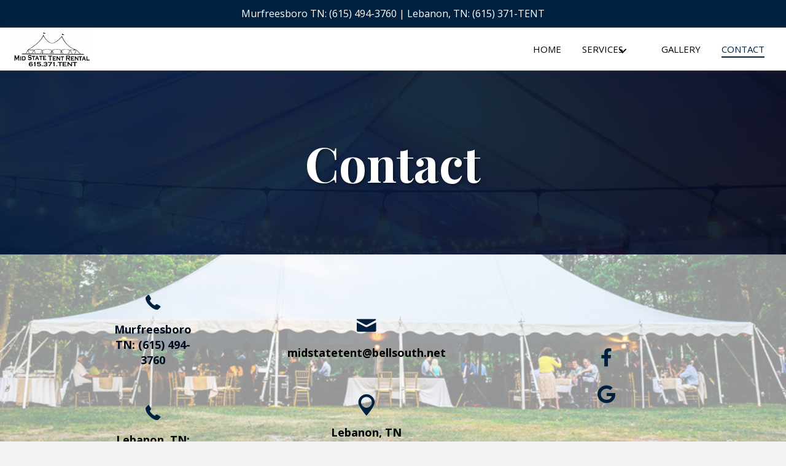

--- FILE ---
content_type: text/html; charset=UTF-8
request_url: https://midstatetent.com/contact/
body_size: 16069
content:
<!DOCTYPE html>
<html lang="en-US">
<head>
<meta charset="UTF-8" />
<meta name='viewport' content='width=device-width, initial-scale=1.0' />
<meta http-equiv='X-UA-Compatible' content='IE=edge' />
<link rel="profile" href="https://gmpg.org/xfn/11" />
<meta name='robots' content='index, follow, max-image-preview:large, max-snippet:-1, max-video-preview:-1' />
	<style>img:is([sizes="auto" i], [sizes^="auto," i]) { contain-intrinsic-size: 3000px 1500px }</style>
	
	<!-- This site is optimized with the Yoast SEO plugin v20.8 - https://yoast.com/wordpress/plugins/seo/ -->
	<title>Contact - Mid State Tent Rentals</title>
	<meta name="description" content="Since 2006, Mid State Tent Rentals in Lebanon, TN has been making events extraordinary through utilizing tents. Aside from that, we provide exceptional party equipment. Trust us to complete any event, from small informal gatherings to exclusive celebrations. Learn more by getting in touch with us." />
	<link rel="canonical" href="https://midstatetent.com/contact/" />
	<meta property="og:locale" content="en_US" />
	<meta property="og:type" content="article" />
	<meta property="og:title" content="Contact - Mid State Tent Rentals" />
	<meta property="og:description" content="Since 2006, Mid State Tent Rentals in Lebanon, TN has been making events extraordinary through utilizing tents. Aside from that, we provide exceptional party equipment. Trust us to complete any event, from small informal gatherings to exclusive celebrations. Learn more by getting in touch with us." />
	<meta property="og:url" content="https://midstatetent.com/contact/" />
	<meta property="og:site_name" content="Mid State Tent Rentals" />
	<meta property="article:modified_time" content="2022-06-03T20:57:32+00:00" />
	<meta name="twitter:card" content="summary_large_image" />
	<script type="application/ld+json" class="yoast-schema-graph">{"@context":"https://schema.org","@graph":[{"@type":"WebPage","@id":"https://midstatetent.com/contact/","url":"https://midstatetent.com/contact/","name":"Contact - Mid State Tent Rentals","isPartOf":{"@id":"https://midstatetent.com/#website"},"datePublished":"2020-08-19T10:24:54+00:00","dateModified":"2022-06-03T20:57:32+00:00","description":"Since 2006, Mid State Tent Rentals in Lebanon, TN has been making events extraordinary through utilizing tents. Aside from that, we provide exceptional party equipment. Trust us to complete any event, from small informal gatherings to exclusive celebrations. Learn more by getting in touch with us.","breadcrumb":{"@id":"https://midstatetent.com/contact/#breadcrumb"},"inLanguage":"en-US","potentialAction":[{"@type":"ReadAction","target":["https://midstatetent.com/contact/"]}]},{"@type":"BreadcrumbList","@id":"https://midstatetent.com/contact/#breadcrumb","itemListElement":[{"@type":"ListItem","position":1,"name":"Home","item":"https://midstatetent.com/"},{"@type":"ListItem","position":2,"name":"Contact"}]},{"@type":"WebSite","@id":"https://midstatetent.com/#website","url":"https://midstatetent.com/","name":"Mid State Tent Rentals","description":"We&#039;ve Got Your Event Covered","potentialAction":[{"@type":"SearchAction","target":{"@type":"EntryPoint","urlTemplate":"https://midstatetent.com/?s={search_term_string}"},"query-input":"required name=search_term_string"}],"inLanguage":"en-US"}]}</script>
	<!-- / Yoast SEO plugin. -->


<link rel='dns-prefetch' href='//cdnjs.cloudflare.com' />
<link rel='dns-prefetch' href='//fonts.googleapis.com' />
<link href='https://fonts.gstatic.com' crossorigin rel='preconnect' />
<link rel="alternate" type="application/rss+xml" title="Mid State Tent Rentals &raquo; Feed" href="https://midstatetent.com/feed/" />
<link rel="alternate" type="application/rss+xml" title="Mid State Tent Rentals &raquo; Comments Feed" href="https://midstatetent.com/comments/feed/" />
<script>
window._wpemojiSettings = {"baseUrl":"https:\/\/s.w.org\/images\/core\/emoji\/16.0.1\/72x72\/","ext":".png","svgUrl":"https:\/\/s.w.org\/images\/core\/emoji\/16.0.1\/svg\/","svgExt":".svg","source":{"concatemoji":"https:\/\/midstatetent.com\/wp-includes\/js\/wp-emoji-release.min.js?ver=6.8.3"}};
/*! This file is auto-generated */
!function(s,n){var o,i,e;function c(e){try{var t={supportTests:e,timestamp:(new Date).valueOf()};sessionStorage.setItem(o,JSON.stringify(t))}catch(e){}}function p(e,t,n){e.clearRect(0,0,e.canvas.width,e.canvas.height),e.fillText(t,0,0);var t=new Uint32Array(e.getImageData(0,0,e.canvas.width,e.canvas.height).data),a=(e.clearRect(0,0,e.canvas.width,e.canvas.height),e.fillText(n,0,0),new Uint32Array(e.getImageData(0,0,e.canvas.width,e.canvas.height).data));return t.every(function(e,t){return e===a[t]})}function u(e,t){e.clearRect(0,0,e.canvas.width,e.canvas.height),e.fillText(t,0,0);for(var n=e.getImageData(16,16,1,1),a=0;a<n.data.length;a++)if(0!==n.data[a])return!1;return!0}function f(e,t,n,a){switch(t){case"flag":return n(e,"\ud83c\udff3\ufe0f\u200d\u26a7\ufe0f","\ud83c\udff3\ufe0f\u200b\u26a7\ufe0f")?!1:!n(e,"\ud83c\udde8\ud83c\uddf6","\ud83c\udde8\u200b\ud83c\uddf6")&&!n(e,"\ud83c\udff4\udb40\udc67\udb40\udc62\udb40\udc65\udb40\udc6e\udb40\udc67\udb40\udc7f","\ud83c\udff4\u200b\udb40\udc67\u200b\udb40\udc62\u200b\udb40\udc65\u200b\udb40\udc6e\u200b\udb40\udc67\u200b\udb40\udc7f");case"emoji":return!a(e,"\ud83e\udedf")}return!1}function g(e,t,n,a){var r="undefined"!=typeof WorkerGlobalScope&&self instanceof WorkerGlobalScope?new OffscreenCanvas(300,150):s.createElement("canvas"),o=r.getContext("2d",{willReadFrequently:!0}),i=(o.textBaseline="top",o.font="600 32px Arial",{});return e.forEach(function(e){i[e]=t(o,e,n,a)}),i}function t(e){var t=s.createElement("script");t.src=e,t.defer=!0,s.head.appendChild(t)}"undefined"!=typeof Promise&&(o="wpEmojiSettingsSupports",i=["flag","emoji"],n.supports={everything:!0,everythingExceptFlag:!0},e=new Promise(function(e){s.addEventListener("DOMContentLoaded",e,{once:!0})}),new Promise(function(t){var n=function(){try{var e=JSON.parse(sessionStorage.getItem(o));if("object"==typeof e&&"number"==typeof e.timestamp&&(new Date).valueOf()<e.timestamp+604800&&"object"==typeof e.supportTests)return e.supportTests}catch(e){}return null}();if(!n){if("undefined"!=typeof Worker&&"undefined"!=typeof OffscreenCanvas&&"undefined"!=typeof URL&&URL.createObjectURL&&"undefined"!=typeof Blob)try{var e="postMessage("+g.toString()+"("+[JSON.stringify(i),f.toString(),p.toString(),u.toString()].join(",")+"));",a=new Blob([e],{type:"text/javascript"}),r=new Worker(URL.createObjectURL(a),{name:"wpTestEmojiSupports"});return void(r.onmessage=function(e){c(n=e.data),r.terminate(),t(n)})}catch(e){}c(n=g(i,f,p,u))}t(n)}).then(function(e){for(var t in e)n.supports[t]=e[t],n.supports.everything=n.supports.everything&&n.supports[t],"flag"!==t&&(n.supports.everythingExceptFlag=n.supports.everythingExceptFlag&&n.supports[t]);n.supports.everythingExceptFlag=n.supports.everythingExceptFlag&&!n.supports.flag,n.DOMReady=!1,n.readyCallback=function(){n.DOMReady=!0}}).then(function(){return e}).then(function(){var e;n.supports.everything||(n.readyCallback(),(e=n.source||{}).concatemoji?t(e.concatemoji):e.wpemoji&&e.twemoji&&(t(e.twemoji),t(e.wpemoji)))}))}((window,document),window._wpemojiSettings);
</script>
<style id='wp-emoji-styles-inline-css'>

	img.wp-smiley, img.emoji {
		display: inline !important;
		border: none !important;
		box-shadow: none !important;
		height: 1em !important;
		width: 1em !important;
		margin: 0 0.07em !important;
		vertical-align: -0.1em !important;
		background: none !important;
		padding: 0 !important;
	}
</style>
<link rel='stylesheet' id='wp-block-library-css' href='https://midstatetent.com/wp-includes/css/dist/block-library/style.min.css?ver=6.8.3' media='all' />
<style id='wp-block-library-theme-inline-css'>
.wp-block-audio :where(figcaption){color:#555;font-size:13px;text-align:center}.is-dark-theme .wp-block-audio :where(figcaption){color:#ffffffa6}.wp-block-audio{margin:0 0 1em}.wp-block-code{border:1px solid #ccc;border-radius:4px;font-family:Menlo,Consolas,monaco,monospace;padding:.8em 1em}.wp-block-embed :where(figcaption){color:#555;font-size:13px;text-align:center}.is-dark-theme .wp-block-embed :where(figcaption){color:#ffffffa6}.wp-block-embed{margin:0 0 1em}.blocks-gallery-caption{color:#555;font-size:13px;text-align:center}.is-dark-theme .blocks-gallery-caption{color:#ffffffa6}:root :where(.wp-block-image figcaption){color:#555;font-size:13px;text-align:center}.is-dark-theme :root :where(.wp-block-image figcaption){color:#ffffffa6}.wp-block-image{margin:0 0 1em}.wp-block-pullquote{border-bottom:4px solid;border-top:4px solid;color:currentColor;margin-bottom:1.75em}.wp-block-pullquote cite,.wp-block-pullquote footer,.wp-block-pullquote__citation{color:currentColor;font-size:.8125em;font-style:normal;text-transform:uppercase}.wp-block-quote{border-left:.25em solid;margin:0 0 1.75em;padding-left:1em}.wp-block-quote cite,.wp-block-quote footer{color:currentColor;font-size:.8125em;font-style:normal;position:relative}.wp-block-quote:where(.has-text-align-right){border-left:none;border-right:.25em solid;padding-left:0;padding-right:1em}.wp-block-quote:where(.has-text-align-center){border:none;padding-left:0}.wp-block-quote.is-large,.wp-block-quote.is-style-large,.wp-block-quote:where(.is-style-plain){border:none}.wp-block-search .wp-block-search__label{font-weight:700}.wp-block-search__button{border:1px solid #ccc;padding:.375em .625em}:where(.wp-block-group.has-background){padding:1.25em 2.375em}.wp-block-separator.has-css-opacity{opacity:.4}.wp-block-separator{border:none;border-bottom:2px solid;margin-left:auto;margin-right:auto}.wp-block-separator.has-alpha-channel-opacity{opacity:1}.wp-block-separator:not(.is-style-wide):not(.is-style-dots){width:100px}.wp-block-separator.has-background:not(.is-style-dots){border-bottom:none;height:1px}.wp-block-separator.has-background:not(.is-style-wide):not(.is-style-dots){height:2px}.wp-block-table{margin:0 0 1em}.wp-block-table td,.wp-block-table th{word-break:normal}.wp-block-table :where(figcaption){color:#555;font-size:13px;text-align:center}.is-dark-theme .wp-block-table :where(figcaption){color:#ffffffa6}.wp-block-video :where(figcaption){color:#555;font-size:13px;text-align:center}.is-dark-theme .wp-block-video :where(figcaption){color:#ffffffa6}.wp-block-video{margin:0 0 1em}:root :where(.wp-block-template-part.has-background){margin-bottom:0;margin-top:0;padding:1.25em 2.375em}
</style>
<style id='classic-theme-styles-inline-css'>
/*! This file is auto-generated */
.wp-block-button__link{color:#fff;background-color:#32373c;border-radius:9999px;box-shadow:none;text-decoration:none;padding:calc(.667em + 2px) calc(1.333em + 2px);font-size:1.125em}.wp-block-file__button{background:#32373c;color:#fff;text-decoration:none}
</style>
<style id='global-styles-inline-css'>
:root{--wp--preset--aspect-ratio--square: 1;--wp--preset--aspect-ratio--4-3: 4/3;--wp--preset--aspect-ratio--3-4: 3/4;--wp--preset--aspect-ratio--3-2: 3/2;--wp--preset--aspect-ratio--2-3: 2/3;--wp--preset--aspect-ratio--16-9: 16/9;--wp--preset--aspect-ratio--9-16: 9/16;--wp--preset--color--black: #000000;--wp--preset--color--cyan-bluish-gray: #abb8c3;--wp--preset--color--white: #ffffff;--wp--preset--color--pale-pink: #f78da7;--wp--preset--color--vivid-red: #cf2e2e;--wp--preset--color--luminous-vivid-orange: #ff6900;--wp--preset--color--luminous-vivid-amber: #fcb900;--wp--preset--color--light-green-cyan: #7bdcb5;--wp--preset--color--vivid-green-cyan: #00d084;--wp--preset--color--pale-cyan-blue: #8ed1fc;--wp--preset--color--vivid-cyan-blue: #0693e3;--wp--preset--color--vivid-purple: #9b51e0;--wp--preset--gradient--vivid-cyan-blue-to-vivid-purple: linear-gradient(135deg,rgba(6,147,227,1) 0%,rgb(155,81,224) 100%);--wp--preset--gradient--light-green-cyan-to-vivid-green-cyan: linear-gradient(135deg,rgb(122,220,180) 0%,rgb(0,208,130) 100%);--wp--preset--gradient--luminous-vivid-amber-to-luminous-vivid-orange: linear-gradient(135deg,rgba(252,185,0,1) 0%,rgba(255,105,0,1) 100%);--wp--preset--gradient--luminous-vivid-orange-to-vivid-red: linear-gradient(135deg,rgba(255,105,0,1) 0%,rgb(207,46,46) 100%);--wp--preset--gradient--very-light-gray-to-cyan-bluish-gray: linear-gradient(135deg,rgb(238,238,238) 0%,rgb(169,184,195) 100%);--wp--preset--gradient--cool-to-warm-spectrum: linear-gradient(135deg,rgb(74,234,220) 0%,rgb(151,120,209) 20%,rgb(207,42,186) 40%,rgb(238,44,130) 60%,rgb(251,105,98) 80%,rgb(254,248,76) 100%);--wp--preset--gradient--blush-light-purple: linear-gradient(135deg,rgb(255,206,236) 0%,rgb(152,150,240) 100%);--wp--preset--gradient--blush-bordeaux: linear-gradient(135deg,rgb(254,205,165) 0%,rgb(254,45,45) 50%,rgb(107,0,62) 100%);--wp--preset--gradient--luminous-dusk: linear-gradient(135deg,rgb(255,203,112) 0%,rgb(199,81,192) 50%,rgb(65,88,208) 100%);--wp--preset--gradient--pale-ocean: linear-gradient(135deg,rgb(255,245,203) 0%,rgb(182,227,212) 50%,rgb(51,167,181) 100%);--wp--preset--gradient--electric-grass: linear-gradient(135deg,rgb(202,248,128) 0%,rgb(113,206,126) 100%);--wp--preset--gradient--midnight: linear-gradient(135deg,rgb(2,3,129) 0%,rgb(40,116,252) 100%);--wp--preset--font-size--small: 13px;--wp--preset--font-size--medium: 20px;--wp--preset--font-size--large: 36px;--wp--preset--font-size--x-large: 42px;--wp--preset--spacing--20: 0.44rem;--wp--preset--spacing--30: 0.67rem;--wp--preset--spacing--40: 1rem;--wp--preset--spacing--50: 1.5rem;--wp--preset--spacing--60: 2.25rem;--wp--preset--spacing--70: 3.38rem;--wp--preset--spacing--80: 5.06rem;--wp--preset--shadow--natural: 6px 6px 9px rgba(0, 0, 0, 0.2);--wp--preset--shadow--deep: 12px 12px 50px rgba(0, 0, 0, 0.4);--wp--preset--shadow--sharp: 6px 6px 0px rgba(0, 0, 0, 0.2);--wp--preset--shadow--outlined: 6px 6px 0px -3px rgba(255, 255, 255, 1), 6px 6px rgba(0, 0, 0, 1);--wp--preset--shadow--crisp: 6px 6px 0px rgba(0, 0, 0, 1);}:where(.is-layout-flex){gap: 0.5em;}:where(.is-layout-grid){gap: 0.5em;}body .is-layout-flex{display: flex;}.is-layout-flex{flex-wrap: wrap;align-items: center;}.is-layout-flex > :is(*, div){margin: 0;}body .is-layout-grid{display: grid;}.is-layout-grid > :is(*, div){margin: 0;}:where(.wp-block-columns.is-layout-flex){gap: 2em;}:where(.wp-block-columns.is-layout-grid){gap: 2em;}:where(.wp-block-post-template.is-layout-flex){gap: 1.25em;}:where(.wp-block-post-template.is-layout-grid){gap: 1.25em;}.has-black-color{color: var(--wp--preset--color--black) !important;}.has-cyan-bluish-gray-color{color: var(--wp--preset--color--cyan-bluish-gray) !important;}.has-white-color{color: var(--wp--preset--color--white) !important;}.has-pale-pink-color{color: var(--wp--preset--color--pale-pink) !important;}.has-vivid-red-color{color: var(--wp--preset--color--vivid-red) !important;}.has-luminous-vivid-orange-color{color: var(--wp--preset--color--luminous-vivid-orange) !important;}.has-luminous-vivid-amber-color{color: var(--wp--preset--color--luminous-vivid-amber) !important;}.has-light-green-cyan-color{color: var(--wp--preset--color--light-green-cyan) !important;}.has-vivid-green-cyan-color{color: var(--wp--preset--color--vivid-green-cyan) !important;}.has-pale-cyan-blue-color{color: var(--wp--preset--color--pale-cyan-blue) !important;}.has-vivid-cyan-blue-color{color: var(--wp--preset--color--vivid-cyan-blue) !important;}.has-vivid-purple-color{color: var(--wp--preset--color--vivid-purple) !important;}.has-black-background-color{background-color: var(--wp--preset--color--black) !important;}.has-cyan-bluish-gray-background-color{background-color: var(--wp--preset--color--cyan-bluish-gray) !important;}.has-white-background-color{background-color: var(--wp--preset--color--white) !important;}.has-pale-pink-background-color{background-color: var(--wp--preset--color--pale-pink) !important;}.has-vivid-red-background-color{background-color: var(--wp--preset--color--vivid-red) !important;}.has-luminous-vivid-orange-background-color{background-color: var(--wp--preset--color--luminous-vivid-orange) !important;}.has-luminous-vivid-amber-background-color{background-color: var(--wp--preset--color--luminous-vivid-amber) !important;}.has-light-green-cyan-background-color{background-color: var(--wp--preset--color--light-green-cyan) !important;}.has-vivid-green-cyan-background-color{background-color: var(--wp--preset--color--vivid-green-cyan) !important;}.has-pale-cyan-blue-background-color{background-color: var(--wp--preset--color--pale-cyan-blue) !important;}.has-vivid-cyan-blue-background-color{background-color: var(--wp--preset--color--vivid-cyan-blue) !important;}.has-vivid-purple-background-color{background-color: var(--wp--preset--color--vivid-purple) !important;}.has-black-border-color{border-color: var(--wp--preset--color--black) !important;}.has-cyan-bluish-gray-border-color{border-color: var(--wp--preset--color--cyan-bluish-gray) !important;}.has-white-border-color{border-color: var(--wp--preset--color--white) !important;}.has-pale-pink-border-color{border-color: var(--wp--preset--color--pale-pink) !important;}.has-vivid-red-border-color{border-color: var(--wp--preset--color--vivid-red) !important;}.has-luminous-vivid-orange-border-color{border-color: var(--wp--preset--color--luminous-vivid-orange) !important;}.has-luminous-vivid-amber-border-color{border-color: var(--wp--preset--color--luminous-vivid-amber) !important;}.has-light-green-cyan-border-color{border-color: var(--wp--preset--color--light-green-cyan) !important;}.has-vivid-green-cyan-border-color{border-color: var(--wp--preset--color--vivid-green-cyan) !important;}.has-pale-cyan-blue-border-color{border-color: var(--wp--preset--color--pale-cyan-blue) !important;}.has-vivid-cyan-blue-border-color{border-color: var(--wp--preset--color--vivid-cyan-blue) !important;}.has-vivid-purple-border-color{border-color: var(--wp--preset--color--vivid-purple) !important;}.has-vivid-cyan-blue-to-vivid-purple-gradient-background{background: var(--wp--preset--gradient--vivid-cyan-blue-to-vivid-purple) !important;}.has-light-green-cyan-to-vivid-green-cyan-gradient-background{background: var(--wp--preset--gradient--light-green-cyan-to-vivid-green-cyan) !important;}.has-luminous-vivid-amber-to-luminous-vivid-orange-gradient-background{background: var(--wp--preset--gradient--luminous-vivid-amber-to-luminous-vivid-orange) !important;}.has-luminous-vivid-orange-to-vivid-red-gradient-background{background: var(--wp--preset--gradient--luminous-vivid-orange-to-vivid-red) !important;}.has-very-light-gray-to-cyan-bluish-gray-gradient-background{background: var(--wp--preset--gradient--very-light-gray-to-cyan-bluish-gray) !important;}.has-cool-to-warm-spectrum-gradient-background{background: var(--wp--preset--gradient--cool-to-warm-spectrum) !important;}.has-blush-light-purple-gradient-background{background: var(--wp--preset--gradient--blush-light-purple) !important;}.has-blush-bordeaux-gradient-background{background: var(--wp--preset--gradient--blush-bordeaux) !important;}.has-luminous-dusk-gradient-background{background: var(--wp--preset--gradient--luminous-dusk) !important;}.has-pale-ocean-gradient-background{background: var(--wp--preset--gradient--pale-ocean) !important;}.has-electric-grass-gradient-background{background: var(--wp--preset--gradient--electric-grass) !important;}.has-midnight-gradient-background{background: var(--wp--preset--gradient--midnight) !important;}.has-small-font-size{font-size: var(--wp--preset--font-size--small) !important;}.has-medium-font-size{font-size: var(--wp--preset--font-size--medium) !important;}.has-large-font-size{font-size: var(--wp--preset--font-size--large) !important;}.has-x-large-font-size{font-size: var(--wp--preset--font-size--x-large) !important;}
:where(.wp-block-post-template.is-layout-flex){gap: 1.25em;}:where(.wp-block-post-template.is-layout-grid){gap: 1.25em;}
:where(.wp-block-columns.is-layout-flex){gap: 2em;}:where(.wp-block-columns.is-layout-grid){gap: 2em;}
:root :where(.wp-block-pullquote){font-size: 1.5em;line-height: 1.6;}
</style>
<link rel='stylesheet' id='foundation-icons-css' href='https://cdnjs.cloudflare.com/ajax/libs/foundicons/3.0.0/foundation-icons.css?ver=2.3.2.6' media='all' />
<link rel='stylesheet' id='uabb-animate-css' href='https://midstatetent.com/wp-content/plugins/bb-ultimate-addon/modules/info-list/css/animate.css' media='all' />
<link rel='stylesheet' id='ultimate-icons-css' href='https://midstatetent.com/wp-content/uploads/bb-plugin/icons/ultimate-icons/style.css?ver=2.3.2.6' media='all' />
<link rel='stylesheet' id='font-awesome-5-css' href='https://midstatetent.com/wp-content/plugins/bb-plugin/fonts/fontawesome/5.13.0/css/all.min.css?ver=2.3.2.6' media='all' />
<link rel='stylesheet' id='fl-builder-layout-13-css' href='https://midstatetent.com/wp-content/uploads/bb-plugin/cache/13-layout.css?ver=b1944e018b1b4257f32367eb234cbbc8' media='all' />
<link rel='stylesheet' id='wp-components-css' href='https://midstatetent.com/wp-includes/css/dist/components/style.min.css?ver=6.8.3' media='all' />
<link rel='stylesheet' id='godaddy-styles-css' href='https://midstatetent.com/wp-content/mu-plugins/vendor/wpex/godaddy-launch/includes/Dependencies/GoDaddy/Styles/build/latest.css?ver=2.0.2' media='all' />
<link rel='stylesheet' id='fl-builder-layout-bundle-568d8fb16977614b464b6c85cd00d98f-css' href='https://midstatetent.com/wp-content/uploads/bb-plugin/cache/568d8fb16977614b464b6c85cd00d98f-layout-bundle.css?ver=2.3.2.6-1.3.2.1' media='all' />
<link rel='stylesheet' id='gd-core-css' href='https://midstatetent.com/wp-content/plugins/pws-core/public/css/GD-cORe-public.css?ver=4.0.0' media='all' />
<link rel='stylesheet' id='jquery-magnificpopup-css' href='https://midstatetent.com/wp-content/plugins/bb-plugin/css/jquery.magnificpopup.min.css?ver=2.3.2.6' media='all' />
<link rel='stylesheet' id='bootstrap-css' href='https://midstatetent.com/wp-content/themes/bb-theme/css/bootstrap.min.css?ver=1.7.6.3' media='all' />
<link rel='stylesheet' id='fl-automator-skin-css' href='https://midstatetent.com/wp-content/uploads/bb-theme/skin-648910e11ade8.css?ver=1.7.6.3' media='all' />
<link rel='stylesheet' id='pp-animate-css' href='https://midstatetent.com/wp-content/plugins/bbpowerpack/assets/css/animate.min.css?ver=3.5.1' media='all' />
<link rel='stylesheet' id='fl-builder-google-fonts-8202d1d3ce261b1ffd8761ff3f8a04eb-css' href='//fonts.googleapis.com/css?family=Open+Sans%3A700%2C300%2C400%7CPlayfair+Display%3A700&#038;ver=6.8.3' media='all' />
<script id="jquery-core-js-extra">
var uabb = {"ajax_url":"https:\/\/midstatetent.com\/wp-admin\/admin-ajax.php"};
</script>
<script src="https://midstatetent.com/wp-includes/js/jquery/jquery.min.js?ver=3.7.1" id="jquery-core-js"></script>
<script src="https://midstatetent.com/wp-includes/js/jquery/jquery-migrate.min.js?ver=3.4.1" id="jquery-migrate-js"></script>
<script src="https://midstatetent.com/wp-includes/js/imagesloaded.min.js?ver=6.8.3" id="imagesloaded-js"></script>
<script src="https://midstatetent.com/wp-content/plugins/wp-smush-pro/app/assets/js/smush-lazy-load.min.js?ver=3.6.3" id="smush-lazy-load-js"></script>
<script id="smush-lazy-load-js-after">
lazySizes.cfg.nativeLoading={setLoadingAttribute:false,disableListeners:{scroll:true}};lazySizes.init();
</script>
<script src="https://midstatetent.com/wp-content/plugins/pws-core/public/js/GD-cORe-public.js?ver=4.0.0" id="gd-core-js"></script>
<link rel="https://api.w.org/" href="https://midstatetent.com/wp-json/" /><link rel="alternate" title="JSON" type="application/json" href="https://midstatetent.com/wp-json/wp/v2/pages/13" /><link rel="EditURI" type="application/rsd+xml" title="RSD" href="https://midstatetent.com/xmlrpc.php?rsd" />
<meta name="generator" content="WordPress 6.8.3" />
<link rel='shortlink' href='https://midstatetent.com/?p=13' />
<link rel="alternate" title="oEmbed (JSON)" type="application/json+oembed" href="https://midstatetent.com/wp-json/oembed/1.0/embed?url=https%3A%2F%2Fmidstatetent.com%2Fcontact%2F" />
<link rel="alternate" title="oEmbed (XML)" type="text/xml+oembed" href="https://midstatetent.com/wp-json/oembed/1.0/embed?url=https%3A%2F%2Fmidstatetent.com%2Fcontact%2F&#038;format=xml" />
		<script>
			var bb_powerpack = {
				ajaxurl: 'https://midstatetent.com/wp-admin/admin-ajax.php'
			};
		</script>
		<meta name="cdp-version" content="1.5.0" />		<script>
			document.documentElement.className = document.documentElement.className.replace( 'no-js', 'js' );
		</script>
							<!-- Google Analytics tracking code output by Beehive Analytics Pro -->
						<script async src="https://www.googletagmanager.com/gtag/js?id=G-94K02FEZEY&l=beehiveDataLayer"></script>
		<script>
						window.beehiveDataLayer = window.beehiveDataLayer || [];
			function beehive_ga() {beehiveDataLayer.push(arguments);}
			beehive_ga('js', new Date())
						beehive_ga('config', 'G-94K02FEZEY', {
				'anonymize_ip': false,
				'allow_google_signals': false,
			})
					</script>
		<style>.recentcomments a{display:inline !important;padding:0 !important;margin:0 !important;}</style><link rel="icon" href="https://midstatetent.com/wp-content/uploads/2020/08/cropped-Favicon2-32x32.jpg" sizes="32x32" />
<link rel="icon" href="https://midstatetent.com/wp-content/uploads/2020/08/cropped-Favicon2-192x192.jpg" sizes="192x192" />
<link rel="apple-touch-icon" href="https://midstatetent.com/wp-content/uploads/2020/08/cropped-Favicon2-180x180.jpg" />
<meta name="msapplication-TileImage" content="https://midstatetent.com/wp-content/uploads/2020/08/cropped-Favicon2-270x270.jpg" />
		<style id="wp-custom-css">
			
/*-------------------------------
            TYPOGRAPHY 
--------------------------------*/

body p, 
.entry-content p, 
.entry-content ul li,  
.entry-content ul,  
.entry-content a, 
.pp-sub-heading p {

}

	
/*Border X get width*/	
ul#menu-header-menu li a:before {	
position: absolute;	
opacity: 0;	
width: 0%;	
height: 2px;	
content: '';	
background: #00203f;	
transition: all 0.3s;	
}	
ul#menu-header-menu li a:before {	
left: 0px;	
bottom: 0px;	
}	
	
ul#menu-header-menu li.current-menu-item a:before,	
ul#menu-header-menu li a:hover:before {	
opacity: 1;	
width: 100%;	
}	
	
ul#menu-header-menu li {	
margin: 10px 15px 5px 15px;	
}	
ul#menu-header-menu li a {	
padding: 0 0 5px 0;	
}	

/*--------------------------------
            HEADER 
---------------------------------*/
/*---
  Media queries? Y/N
---*/

header {
	max-height: 115px !important;
}


/*-------------------------------
            NAVIGATION
--------------------------------*/
/*---
  Media queries? Y/N
---*/



/*--------------------------------
            BUTTONS
----------------------------------*/
/*---
  Media queries? Y/N
---*/

a.button, 
span.fl-button-text, 
span.uabb-button-text.uabb-creative-button-text, 
.gform_button.button, 
a.fl-button {

}



/*----------------------------------
            FOOTER
---------------------------------*/
/*---
  Media queries? Y/N
---*/


/*------------------------------
            BB MODULES
---------------------------------*/

/*---
  MODULE NAME
  Description of section
  Media queries? Y/N
---*/


/*------------------------------
            PAGE SPECIFIC 
---------------------------------*/

/*---
  PAGE NAME
  Description of section
  Media queries? Y/N
---*/



/*-------------------------------
        LARGE SCREENS ONLY
---------------------------------*/

@media screen and (min-width: 769px){ 


}


/*-------------------------------
        LAPTOP SCREEN - 1280
---------------------------------*/

@media screen and (max-width: 1280px){ 


}


/*-------------------------------
      IPAD PRO SCREENS - 1024
---------------------------------*/

@media screen and (max-width: 1024px){ 


}


/*--------------------------------
    TABLET SCREENS AND SMALLER
--------------------------------*/

@media screen and (max-width: 768px){ 


}


/*-------------------------------
        MOBILE SCREENS ONLY
---------------------------------*/

@media screen and (max-width: 480px){ 


}"	
			</style>
		</head>
<body class="wp-singular page-template-default page page-id-13 wp-theme-bb-theme fl-builder fl-theme-builder-header fl-theme-builder-footer fl-framework-bootstrap fl-preset-default fl-full-width fl-scroll-to-top fl-search-active" itemscope="itemscope" itemtype="https://schema.org/WebPage">
<a aria-label="Skip to content" class="fl-screen-reader-text" href="#fl-main-content">Skip to content</a><div class="fl-page">
	<header class="fl-builder-content fl-builder-content-23 fl-builder-global-templates-locked" data-post-id="23" data-type="header" data-sticky="1" data-sticky-breakpoint="medium" data-shrink="0" data-overlay="0" data-overlay-bg="transparent" data-shrink-image-height="50px" itemscope="itemscope" itemtype="http://schema.org/WPHeader"><div class="fl-row fl-row-full-width fl-row-bg-color fl-node-5f3d08c29a28a" data-node="5f3d08c29a28a">
	<div class="fl-row-content-wrap">
		<div class="uabb-row-separator uabb-top-row-separator" >
</div>
						<div class="fl-row-content fl-row-fixed-width fl-node-content">
		
<div class="fl-col-group fl-node-5f3d08c2a5b2d" data-node="5f3d08c2a5b2d">
			<div class="fl-col fl-node-5f3d08c2a5d33" data-node="5f3d08c2a5d33">
	<div class="fl-col-content fl-node-content">
	<div class="fl-module fl-module-rich-text fl-node-5f3d0982b7bff fl-visible-desktop-medium" data-node="5f3d0982b7bff">
	<div class="fl-module-content fl-node-content">
		<div class="fl-rich-text">
	<p>Murfreesboro TN: <a href="tel:+16154943760">(615) 494-3760</a> | Lebanon, TN: <a href="tel:+16153718368">(615) 371-TENT</a></p>
</div>
	</div>
</div>
<div class="fl-module fl-module-rich-text fl-node-5f3d10a0d1c2b fl-visible-mobile" data-node="5f3d10a0d1c2b">
	<div class="fl-module-content fl-node-content">
		<div class="fl-rich-text">
	<p>Murfreesboro TN: <a href="tel:+16154943760">(615) 494-3760</a><br /> Lebanon, TN: <a href="tel:+16153718368">(615) 371-TENT</a></p>
</div>
	</div>
</div>
	</div>
</div>
	</div>
		</div>
	</div>
</div>
<div id="head4header" class="fl-row fl-row-full-width fl-row-bg-color fl-node-5f3d07c955a1d" data-node="5f3d07c955a1d">
	<div class="fl-row-content-wrap">
		<div class="uabb-row-separator uabb-top-row-separator" >
</div>
						<div class="fl-row-content fl-row-fixed-width fl-node-content">
		
<div class="fl-col-group fl-node-5f3d07c955a21 fl-col-group-equal-height fl-col-group-align-center fl-col-group-custom-width" data-node="5f3d07c955a21">
			<div class="fl-col fl-node-5f3d07c955a22 fl-col-small fl-col-small-full-width" data-node="5f3d07c955a22">
	<div class="fl-col-content fl-node-content">
	<div id="head4logo" class="fl-module fl-module-photo fl-node-5f3d07c955a24" data-node="5f3d07c955a24">
	<div class="fl-module-content fl-node-content">
		<div class="fl-photo fl-photo-align-left" itemscope itemtype="https://schema.org/ImageObject">
	<div class="fl-photo-content fl-photo-img-png">
				<a href="https://midstatetent.com" target="_self" itemprop="url">
				<img loading="lazy" decoding="async"   alt="MSTR logo small" itemprop="image" height="263" width="482" title="MSTR logo small"  data-no-lazy="1" data-srcset="https://midstatetent.com/wp-content/uploads/2020/08/MSTR-logo-small.png 482w, https://midstatetent.com/wp-content/uploads/2020/08/MSTR-logo-small-300x164.png 300w"  data-src="https://midstatetent.com/wp-content/uploads/2020/08/MSTR-logo-small.png" data-sizes="auto, (max-width: 482px) 100vw, 482px" class="fl-photo-img wp-image-39 size-full lazyload" src="[data-uri]" /><noscript><img loading="lazy" decoding="async" class="fl-photo-img wp-image-39 size-full" src="https://midstatetent.com/wp-content/uploads/2020/08/MSTR-logo-small.png" alt="MSTR logo small" itemprop="image" height="263" width="482" title="MSTR logo small"  data-no-lazy="1" srcset="https://midstatetent.com/wp-content/uploads/2020/08/MSTR-logo-small.png 482w, https://midstatetent.com/wp-content/uploads/2020/08/MSTR-logo-small-300x164.png 300w" sizes="auto, (max-width: 482px) 100vw, 482px" /></noscript>
				</a>
					</div>
	</div>
	</div>
</div>
	</div>
</div>
			<div class="fl-col fl-node-5f3d07c955a23" data-node="5f3d07c955a23">
	<div class="fl-col-content fl-node-content">
	<div id="head4menu" class="fl-module fl-module-pp-advanced-menu fl-node-5f3d07c955a25" data-node="5f3d07c955a25">
	<div class="fl-module-content fl-node-content">
		<div class="pp-advanced-menu pp-advanced-menu-accordion-collapse pp-menu-default">
   	   <div class="pp-clear"></div>

		
	   	<ul id="menu-header-menu" class="menu pp-advanced-menu-horizontal pp-toggle-arrows"><li id="menu-item-15" class="menu-item menu-item-type-post_type menu-item-object-page menu-item-home"><a href="https://midstatetent.com/" tabindex="0" role="link"><span class="menu-item-text">Home</span></a></li>
<li id="menu-item-18" class="menu-item menu-item-type-post_type menu-item-object-page menu-item-has-children pp-has-submenu"><div class="pp-has-submenu-container"><a href="https://midstatetent.com/services/" tabindex="0" role="link"><span class="menu-item-text">Services<span class="pp-menu-toggle"></span></span></a></div>
<ul class="sub-menu">
	<li id="menu-item-214" class="menu-item menu-item-type-post_type menu-item-object-page"><a href="https://midstatetent.com/weddings/" tabindex="0" role="link"><span class="menu-item-text">Weddings</span></a></li>
</ul>
</li>
<li id="menu-item-17" class="menu-item menu-item-type-post_type menu-item-object-page"><a href="https://midstatetent.com/gallery/" tabindex="0" role="link"><span class="menu-item-text">Gallery</span></a></li>
<li id="menu-item-16" class="menu-item menu-item-type-post_type menu-item-object-page current-menu-item page_item page-item-13 current_page_item"><a href="https://midstatetent.com/contact/" aria-current="page" tabindex="0" role="link"><span class="menu-item-text">Contact</span></a></li>
</ul>
		</div>
<div class="pp-advanced-menu-mobile-toggle hamburger"><div class="pp-hamburger"><div class="pp-hamburger-box"><div class="pp-hamburger-inner"></div></div></div></div><div class="pp-advanced-menu pp-advanced-menu-accordion-collapse off-canvas">
	<div class="pp-clear"></div>
	<div class="pp-off-canvas-menu pp-menu-right">
		<div class="pp-menu-close-btn">×</div>

		
		<ul id="menu-header-menu-1" class="menu pp-advanced-menu-horizontal pp-toggle-arrows"><li id="menu-item-15" class="menu-item menu-item-type-post_type menu-item-object-page menu-item-home"><a href="https://midstatetent.com/" tabindex="0" role="link"><span class="menu-item-text">Home</span></a></li>
<li id="menu-item-18" class="menu-item menu-item-type-post_type menu-item-object-page menu-item-has-children pp-has-submenu"><div class="pp-has-submenu-container"><a href="https://midstatetent.com/services/" tabindex="0" role="link"><span class="menu-item-text">Services<span class="pp-menu-toggle"></span></span></a></div>
<ul class="sub-menu">
	<li id="menu-item-214" class="menu-item menu-item-type-post_type menu-item-object-page"><a href="https://midstatetent.com/weddings/" tabindex="0" role="link"><span class="menu-item-text">Weddings</span></a></li>
</ul>
</li>
<li id="menu-item-17" class="menu-item menu-item-type-post_type menu-item-object-page"><a href="https://midstatetent.com/gallery/" tabindex="0" role="link"><span class="menu-item-text">Gallery</span></a></li>
<li id="menu-item-16" class="menu-item menu-item-type-post_type menu-item-object-page current-menu-item page_item page-item-13 current_page_item"><a href="https://midstatetent.com/contact/" aria-current="page" tabindex="0" role="link"><span class="menu-item-text">Contact</span></a></li>
</ul>
		
	</div>
</div>
	</div>
</div>
	</div>
</div>
	</div>
		</div>
	</div>
</div>
</header><div class="uabb-js-breakpoint" style="display: none;"></div>	<div id="fl-main-content" class="fl-page-content" itemprop="mainContentOfPage" role="main">

		
<div class="fl-content-full container">
	<div class="row">
		<div class="fl-content col-md-12">
			<article class="fl-post post-13 page type-page status-publish hentry" id="fl-post-13" itemscope="itemscope" itemtype="https://schema.org/CreativeWork">

			<div class="fl-post-content clearfix" itemprop="text">
		<div class="fl-builder-content fl-builder-content-13 fl-builder-content-primary fl-builder-global-templates-locked" data-post-id="13"><div class="fl-row fl-row-full-width fl-row-bg-photo fl-node-5f3d58e55280c fl-row-custom-height fl-row-align-center fl-row-bg-overlay" data-node="5f3d58e55280c">
	<div class="fl-row-content-wrap">
		<div class="uabb-row-separator uabb-top-row-separator" >
</div>
						<div class="fl-row-content fl-row-fixed-width fl-node-content">
		
<div class="fl-col-group fl-node-5f3d58e552803" data-node="5f3d58e552803">
			<div class="fl-col fl-node-5f3d58e552807" data-node="5f3d58e552807">
	<div class="fl-col-content fl-node-content">
	<div class="fl-module fl-module-pp-heading fl-node-5f3d58e552809" data-node="5f3d58e552809">
	<div class="fl-module-content fl-node-content">
		<div class="pp-heading-content">
		<div class="pp-heading  pp-center">

		<h2 class="heading-title">

			
			<span class="title-text pp-primary-title">Contact</span>
			
			
		</h2>

	</div>
				<div class="pp-sub-heading">
			<p><strong></strong></p>
		</div>
	
	</div>
	</div>
</div>
	</div>
</div>
	</div>
		</div>
	</div>
</div>
<div class="fl-row fl-row-full-width fl-row-bg-photo fl-node-5f3d58f2d7cf0 fl-row-bg-overlay" data-node="5f3d58f2d7cf0">
	<div class="fl-row-content-wrap">
		<div class="uabb-row-separator uabb-top-row-separator" >
</div>
						<div class="fl-row-content fl-row-fixed-width fl-node-content">
		
<div class="fl-col-group fl-node-5f4fde7f3ce44 fl-col-group-equal-height fl-col-group-align-center fl-col-group-custom-width" data-node="5f4fde7f3ce44">
			<div class="fl-col fl-node-5f4fd3c30e49f fl-col-small fl-col-small-full-width" data-node="5f4fd3c30e49f">
	<div class="fl-col-content fl-node-content">
	<div class="fl-module fl-module-info-list fl-node-5f4fd40116fb7" data-node="5f4fd40116fb7">
	<div class="fl-module-content fl-node-content">
		
<div class="uabb-module-content uabb-info-list">
	<ul class="uabb-info-list-wrapper uabb-info-list-top">
		<li class="uabb-info-list-item info-list-item-dynamic0"><div class="uabb-info-list-content-wrapper fl-clearfix uabb-info-list-top"><div class="uabb-info-list-icon info-list-icon-dynamic0"><div class="uabb-module-content uabb-imgicon-wrap">				<span class="uabb-icon-wrap">
			<span class="uabb-icon">
				<i class="fi-telephone"></i>
			</span>
		</span>
	
		</div></div><div class="uabb-info-list-content uabb-info-list-top info-list-content-dynamic0"><h3 class="uabb-info-list-title">Murfreesboro TN: <a href="tel:+16154943760">(615) 494-3760</a></h3 ><div class="uabb-info-list-description uabb-text-editor info-list-description-dynamic0"><p><strong></strong></p>
</div></div></div><div class="uabb-info-list-connector uabb-info-list-top"></div></li>	</ul>
</div>
	</div>
</div>
<div class="fl-module fl-module-info-list fl-node-5f4fd3d389496 fl-visible-desktop" data-node="5f4fd3d389496">
	<div class="fl-module-content fl-node-content">
		
<div class="uabb-module-content uabb-info-list">
	<ul class="uabb-info-list-wrapper uabb-info-list-top">
		<li class="uabb-info-list-item info-list-item-dynamic0"><div class="uabb-info-list-content-wrapper fl-clearfix uabb-info-list-top"><div class="uabb-info-list-icon info-list-icon-dynamic0"><div class="uabb-module-content uabb-imgicon-wrap">				<span class="uabb-icon-wrap">
			<span class="uabb-icon">
				<i class="fi-telephone"></i>
			</span>
		</span>
	
		</div></div><div class="uabb-info-list-content uabb-info-list-top info-list-content-dynamic0"><h3 class="uabb-info-list-title">Lebanon, TN: <a href="tel:+16153718368">(615) 371-TENT</a></h3 ><div class="uabb-info-list-description uabb-text-editor info-list-description-dynamic0"><p><strong></strong></p>
</div></div></div><div class="uabb-info-list-connector uabb-info-list-top"></div></li>	</ul>
</div>
	</div>
</div>
<div class="fl-module fl-module-info-list fl-node-5f4fda9fcb521 fl-visible-medium" data-node="5f4fda9fcb521">
	<div class="fl-module-content fl-node-content">
		
<div class="uabb-module-content uabb-info-list">
	<ul class="uabb-info-list-wrapper uabb-info-list-top">
		<li class="uabb-info-list-item info-list-item-dynamic0"><div class="uabb-info-list-content-wrapper fl-clearfix uabb-info-list-top"><div class="uabb-info-list-icon info-list-icon-dynamic0"><div class="uabb-module-content uabb-imgicon-wrap">				<span class="uabb-icon-wrap">
			<span class="uabb-icon">
				<i class="fi-telephone"></i>
			</span>
		</span>
	
		</div></div><div class="uabb-info-list-content uabb-info-list-top info-list-content-dynamic0"><h3 class="uabb-info-list-title">Lebanon, TN: <br><a href="tel:+16153718368">(615) 371-TENT</a></h3 ><div class="uabb-info-list-description uabb-text-editor info-list-description-dynamic0"><p><strong></strong></p>
</div></div></div><div class="uabb-info-list-connector uabb-info-list-top"></div></li>	</ul>
</div>
	</div>
</div>
<div class="fl-module fl-module-info-list fl-node-5f4fdcc03916a fl-visible-mobile" data-node="5f4fdcc03916a">
	<div class="fl-module-content fl-node-content">
		
<div class="uabb-module-content uabb-info-list">
	<ul class="uabb-info-list-wrapper uabb-info-list-top">
		<li class="uabb-info-list-item info-list-item-dynamic0"><div class="uabb-info-list-content-wrapper fl-clearfix uabb-info-list-top"><div class="uabb-info-list-icon info-list-icon-dynamic0"><div class="uabb-module-content uabb-imgicon-wrap">				<span class="uabb-icon-wrap">
			<span class="uabb-icon">
				<i class="fi-telephone"></i>
			</span>
		</span>
	
		</div></div><div class="uabb-info-list-content uabb-info-list-top info-list-content-dynamic0"><h3 class="uabb-info-list-title">Lebanon, TN: <a href="tel:+16153718368">(615) 371-TENT</a></h3 ><div class="uabb-info-list-description uabb-text-editor info-list-description-dynamic0"><p><strong></strong></p>
</div></div></div><div class="uabb-info-list-connector uabb-info-list-top"></div></li>	</ul>
</div>
	</div>
</div>
	</div>
</div>
			<div class="fl-col fl-node-5f4fd3c30e4a5 fl-col-small fl-col-small-full-width" data-node="5f4fd3c30e4a5">
	<div class="fl-col-content fl-node-content">
	<div class="fl-module fl-module-info-list fl-node-5f4fd4b6d3c6e" data-node="5f4fd4b6d3c6e">
	<div class="fl-module-content fl-node-content">
		
<div class="uabb-module-content uabb-info-list">
	<ul class="uabb-info-list-wrapper uabb-info-list-top">
		<li class="uabb-info-list-item info-list-item-dynamic0"><div class="uabb-info-list-content-wrapper fl-clearfix uabb-info-list-top"><div class="uabb-info-list-icon info-list-icon-dynamic0"><div class="uabb-module-content uabb-imgicon-wrap">				<span class="uabb-icon-wrap">
			<span class="uabb-icon">
				<i class="ua-icon ua-icon-mail2"></i>
			</span>
		</span>
	
		</div></div><div class="uabb-info-list-content uabb-info-list-top info-list-content-dynamic0"><h3 class="uabb-info-list-title"><a href="mailto:midstatetent@bellsouth.net" target="_self" >midstatetent@bellsouth.net</a></h3 ><div class="uabb-info-list-description uabb-text-editor info-list-description-dynamic0"><p><strong></strong></p>
</div></div></div><div class="uabb-info-list-connector uabb-info-list-top"></div></li>	</ul>
</div>
	</div>
</div>
<div class="fl-module fl-module-info-list fl-node-5f4fd3d7e2ee3" data-node="5f4fd3d7e2ee3">
	<div class="fl-module-content fl-node-content">
		
<div class="uabb-module-content uabb-info-list">
	<ul class="uabb-info-list-wrapper uabb-info-list-top">
		<li class="uabb-info-list-item info-list-item-dynamic0"><div class="uabb-info-list-content-wrapper fl-clearfix uabb-info-list-top"><div class="uabb-info-list-icon info-list-icon-dynamic0"><div class="uabb-module-content uabb-imgicon-wrap">				<span class="uabb-icon-wrap">
			<span class="uabb-icon">
				<i class="ua-icon ua-icon-Pin"></i>
			</span>
		</span>
	
		</div></div><div class="uabb-info-list-content uabb-info-list-top info-list-content-dynamic0"><h3 class="uabb-info-list-title">Lebanon, TN</h3 ><div class="uabb-info-list-description uabb-text-editor info-list-description-dynamic0"><p><strong></strong></p>
</div></div></div><div class="uabb-info-list-connector uabb-info-list-top"></div></li>	</ul>
</div>
	</div>
</div>
	</div>
</div>
			<div class="fl-col fl-node-5f4fd3c30e4a7 fl-col-small fl-col-small-full-width" data-node="5f4fd3c30e4a7">
	<div class="fl-col-content fl-node-content">
	<div class="fl-module fl-module-pp-social-icons fl-node-5f3d603aec8f7 footicons" data-node="5f3d603aec8f7">
	<div class="fl-module-content fl-node-content">
		<div class="pp-social-icons pp-social-icons-center pp-social-icons-vertical pp-responsive-center">
	<span class="pp-social-icon" itemscope itemtype="http://schema.org/Organization">
		<link itemprop="url" href="https://midstatetent.com">
		<a itemprop="sameAs" href="https://www.facebook.com/MidStateTentRentals?ref=hl" target="_blank" title="Facebook" aria-label="Facebook" role="button" rel="noopener" >
							<i class="fab fa-facebook-f"></i>
					</a>
	</span>
		<span class="pp-social-icon" itemscope itemtype="http://schema.org/Organization">
		<link itemprop="url" href="https://midstatetent.com">
		<a itemprop="sameAs" href="https://goo.gl/maps/DzvL2CjR4Kenqrw89" target="_blank" title="Google+" aria-label="Google+" role="button" rel="noopener" >
							<i class="fab fa-google"></i>
					</a>
	</span>
	</div>
	</div>
</div>
	</div>
</div>
	</div>

<div class="fl-col-group fl-node-5f3d58f2dd21d fl-col-group-equal-height fl-col-group-align-center" data-node="5f3d58f2dd21d">
			<div class="fl-col fl-node-5f3d58f2dd4bc fl-animation fl-fade-right" data-node="5f3d58f2dd4bc" data-animation-delay="0" data-animation-duration="1.5">
	<div class="fl-col-content fl-node-content">
	<div class="fl-module fl-module-uabb-gravity-form fl-node-5f3d590686962" data-node="5f3d590686962">
	<div class="fl-module-content fl-node-content">
		
<div class="uabb-gf-style uabb-gf-form-style1">
	
	
	<script type="text/javascript">var gform;gform||(document.addEventListener("gform_main_scripts_loaded",function(){gform.scriptsLoaded=!0}),window.addEventListener("DOMContentLoaded",function(){gform.domLoaded=!0}),gform={domLoaded:!1,scriptsLoaded:!1,initializeOnLoaded:function(o){gform.domLoaded&&gform.scriptsLoaded?o():!gform.domLoaded&&gform.scriptsLoaded?window.addEventListener("DOMContentLoaded",o):document.addEventListener("gform_main_scripts_loaded",o)},hooks:{action:{},filter:{}},addAction:function(o,n,r,t){gform.addHook("action",o,n,r,t)},addFilter:function(o,n,r,t){gform.addHook("filter",o,n,r,t)},doAction:function(o){gform.doHook("action",o,arguments)},applyFilters:function(o){return gform.doHook("filter",o,arguments)},removeAction:function(o,n){gform.removeHook("action",o,n)},removeFilter:function(o,n,r){gform.removeHook("filter",o,n,r)},addHook:function(o,n,r,t,i){null==gform.hooks[o][n]&&(gform.hooks[o][n]=[]);var e=gform.hooks[o][n];null==i&&(i=n+"_"+e.length),gform.hooks[o][n].push({tag:i,callable:r,priority:t=null==t?10:t})},doHook:function(n,o,r){var t;if(r=Array.prototype.slice.call(r,1),null!=gform.hooks[n][o]&&((o=gform.hooks[n][o]).sort(function(o,n){return o.priority-n.priority}),o.forEach(function(o){"function"!=typeof(t=o.callable)&&(t=window[t]),"action"==n?t.apply(null,r):r[0]=t.apply(null,r)})),"filter"==n)return r[0]},removeHook:function(o,n,t,i){var r;null!=gform.hooks[o][n]&&(r=(r=gform.hooks[o][n]).filter(function(o,n,r){return!!(null!=i&&i!=o.tag||null!=t&&t!=o.priority)}),gform.hooks[o][n]=r)}});</script>
                <div class='gf_browser_chrome gform_wrapper gform_legacy_markup_wrapper gform-theme--no-framework' data-form-theme='legacy' data-form-index='0' id='gform_wrapper_1' ><div id='gf_1' class='gform_anchor' tabindex='-1'></div><form method='post' enctype='multipart/form-data' target='gform_ajax_frame_1' id='gform_1'  action='/contact/#gf_1' data-formid='1' >
                        <div class='gform-body gform_body'><ul id='gform_fields_1' class='gform_fields top_label form_sublabel_below description_below'><li id="field_1_1"  class="gfield gfield--type-name gfield_contains_required field_sublabel_below gfield--no-description field_description_below gfield_visibility_visible"  data-js-reload="field_1_1"><label class='gfield_label gform-field-label gfield_label_before_complex'  >Name<span class="gfield_required"><span class="gfield_required gfield_required_asterisk">*</span></span></label><div class='ginput_complex ginput_container ginput_container--name no_prefix has_first_name no_middle_name has_last_name no_suffix gf_name_has_2 ginput_container_name gform-grid-row' id='input_1_1'>
                            
                            <span id='input_1_1_3_container' class='name_first gform-grid-col gform-grid-col--size-auto' >
                                                    <input type='text' name='input_1.3' id='input_1_1_3' value='' tabindex='2'  aria-required='true'     />
                                                    <label for='input_1_1_3' class='gform-field-label gform-field-label--type-sub '>First</label>
                                                </span>
                            
                            <span id='input_1_1_6_container' class='name_last gform-grid-col gform-grid-col--size-auto' >
                                                    <input type='text' name='input_1.6' id='input_1_1_6' value='' tabindex='4'  aria-required='true'     />
                                                    <label for='input_1_1_6' class='gform-field-label gform-field-label--type-sub '>Last</label>
                                                </span>
                            
                        </div></li><li id="field_1_2"  class="gfield gfield--type-phone gf_left_half gfield_contains_required field_sublabel_below gfield--no-description field_description_below gfield_visibility_visible"  data-js-reload="field_1_2"><label class='gfield_label gform-field-label' for='input_1_2' >Phone<span class="gfield_required"><span class="gfield_required gfield_required_asterisk">*</span></span></label><div class='ginput_container ginput_container_phone'><input name='input_2' id='input_1_2' type='text' value='' class='large' tabindex='6'  aria-required="true" aria-invalid="false"   /></div></li><li id="field_1_3"  class="gfield gfield--type-email gf_right_half gfield_contains_required field_sublabel_below gfield--no-description field_description_below gfield_visibility_visible"  data-js-reload="field_1_3"><label class='gfield_label gform-field-label' for='input_1_3' >Email<span class="gfield_required"><span class="gfield_required gfield_required_asterisk">*</span></span></label><div class='ginput_container ginput_container_email'>
                            <input name='input_3' id='input_1_3' type='text' value='' class='large' tabindex='7'   aria-required="true" aria-invalid="false"  />
                        </div></li><li id="field_1_9"  class="gfield gfield--type-checkbox gfield--type-choice field_sublabel_below gfield--no-description field_description_below gfield_visibility_visible"  data-js-reload="field_1_9"><label class='gfield_label gform-field-label gfield_label_before_complex'  >Items Desired for Rent (Check All That Apply)</label><div class='ginput_container ginput_container_checkbox'><ul class='gfield_checkbox' id='input_1_9'><li class='gchoice gchoice_select_all'>
						<input class='gfield-choice-input' type='checkbox' id='choice_9_select_all' tabindex='8'  onclick='gformToggleCheckboxes( this )' onkeypress='gformToggleCheckboxes( this )' />
						<label for='choice_9_select_all' id='label_9_select_all' class='gform-field-label  gform-field-label--type-inline' data-label-select='Select All' data-label-deselect='Deselect All'>Select All</label>
					</li><li class='gchoice gchoice_1_9_1'>
								<input class='gfield-choice-input' name='input_9.1' type='checkbox'  value='Tent'  id='choice_1_9_1' tabindex='9'  />
								<label for='choice_1_9_1' id='label_1_9_1' class='gform-field-label gform-field-label--type-inline'>Tent</label>
							</li><li class='gchoice gchoice_1_9_2'>
								<input class='gfield-choice-input' name='input_9.2' type='checkbox'  value='Tables'  id='choice_1_9_2' tabindex='10'  />
								<label for='choice_1_9_2' id='label_1_9_2' class='gform-field-label gform-field-label--type-inline'>Tables</label>
							</li><li class='gchoice gchoice_1_9_3'>
								<input class='gfield-choice-input' name='input_9.3' type='checkbox'  value='Chairs'  id='choice_1_9_3' tabindex='11'  />
								<label for='choice_1_9_3' id='label_1_9_3' class='gform-field-label gform-field-label--type-inline'>Chairs</label>
							</li><li class='gchoice gchoice_1_9_4'>
								<input class='gfield-choice-input' name='input_9.4' type='checkbox'  value='Lighting'  id='choice_1_9_4' tabindex='12'  />
								<label for='choice_1_9_4' id='label_1_9_4' class='gform-field-label gform-field-label--type-inline'>Lighting</label>
							</li></ul></div></li><li id="field_1_10"  class="gfield gfield--type-text field_sublabel_below gfield--no-description field_description_below gfield_visibility_visible"  data-js-reload="field_1_10"><label class='gfield_label gform-field-label' for='input_1_10' >Delivery Address/ Location</label><div class='ginput_container ginput_container_text'><input name='input_10' id='input_1_10' type='text' value='' class='large'   tabindex='13'   aria-invalid="false"   /> </div></li><li id="field_1_4"  class="gfield gfield--type-textarea field_sublabel_below gfield--no-description field_description_below gfield_visibility_visible"  data-js-reload="field_1_4"><label class='gfield_label gform-field-label' for='input_1_4' >Message</label><div class='ginput_container ginput_container_textarea'><textarea name='input_4' id='input_1_4' class='textarea medium' tabindex='14'     aria-invalid="false"   rows='10' cols='50'></textarea></div></li></ul></div>
        <div class='gform_footer top_label'> <input type='submit' id='gform_submit_button_1' class='gform_button button' value='Submit' tabindex='15' onclick='if(window["gf_submitting_1"]){return false;}  window["gf_submitting_1"]=true;  ' onkeypress='if( event.keyCode == 13 ){ if(window["gf_submitting_1"]){return false;} window["gf_submitting_1"]=true;  jQuery("#gform_1").trigger("submit",[true]); }' /> <input type='hidden' name='gform_ajax' value='form_id=1&amp;title=&amp;description=&amp;tabindex=1&amp;theme=data-form-theme=&#039;legacy&#039;' />
            <input type='hidden' class='gform_hidden' name='is_submit_1' value='1' />
            <input type='hidden' class='gform_hidden' name='gform_submit' value='1' />
            
            <input type='hidden' class='gform_hidden' name='gform_unique_id' value='' />
            <input type='hidden' class='gform_hidden' name='state_1' value='WyJbXSIsImNkNDdhNGFjMjZhM2VkZmM5YzhiYjcyNDJhZTE4MjNiIl0=' />
            <input type='hidden' class='gform_hidden' name='gform_target_page_number_1' id='gform_target_page_number_1' value='0' />
            <input type='hidden' class='gform_hidden' name='gform_source_page_number_1' id='gform_source_page_number_1' value='1' />
            <input type='hidden' name='gform_field_values' value='' />
            
        </div>
                        </form>
                        </div>
		                <iframe style='display:none;width:0px;height:0px;' src='about:blank' name='gform_ajax_frame_1' id='gform_ajax_frame_1' title='This iframe contains the logic required to handle Ajax powered Gravity Forms.' class="no-lazyload"></iframe>
		                <script>
gform.initializeOnLoaded( function() {gformInitSpinner( 1, 'https://midstatetent.com/wp-content/plugins/gravityforms/images/spinner.svg', true );jQuery('#gform_ajax_frame_1').on('load',function(){var contents = jQuery(this).contents().find('*').html();var is_postback = contents.indexOf('GF_AJAX_POSTBACK') >= 0;if(!is_postback){return;}var form_content = jQuery(this).contents().find('#gform_wrapper_1');var is_confirmation = jQuery(this).contents().find('#gform_confirmation_wrapper_1').length > 0;var is_redirect = contents.indexOf('gformRedirect(){') >= 0;var is_form = form_content.length > 0 && ! is_redirect && ! is_confirmation;var mt = parseInt(jQuery('html').css('margin-top'), 10) + parseInt(jQuery('body').css('margin-top'), 10) + 100;if(is_form){jQuery('#gform_wrapper_1').html(form_content.html());if(form_content.hasClass('gform_validation_error')){jQuery('#gform_wrapper_1').addClass('gform_validation_error');} else {jQuery('#gform_wrapper_1').removeClass('gform_validation_error');}setTimeout( function() { /* delay the scroll by 50 milliseconds to fix a bug in chrome */ jQuery(document).scrollTop(jQuery('#gform_wrapper_1').offset().top - mt); }, 50 );if(window['gformInitDatepicker']) {gformInitDatepicker();}if(window['gformInitPriceFields']) {gformInitPriceFields();}var current_page = jQuery('#gform_source_page_number_1').val();gformInitSpinner( 1, 'https://midstatetent.com/wp-content/plugins/gravityforms/images/spinner.svg', true );jQuery(document).trigger('gform_page_loaded', [1, current_page]);window['gf_submitting_1'] = false;}else if(!is_redirect){var confirmation_content = jQuery(this).contents().find('.GF_AJAX_POSTBACK').html();if(!confirmation_content){confirmation_content = contents;}setTimeout(function(){jQuery('#gform_wrapper_1').replaceWith(confirmation_content);jQuery(document).scrollTop(jQuery('#gf_1').offset().top - mt);jQuery(document).trigger('gform_confirmation_loaded', [1]);window['gf_submitting_1'] = false;wp.a11y.speak(jQuery('#gform_confirmation_message_1').text());}, 50);}else{jQuery('#gform_1').append(contents);if(window['gformRedirect']) {gformRedirect();}}jQuery(document).trigger('gform_post_render', [1, current_page]);gform.utils.trigger({ event: 'gform/postRender', native: false, data: { formId: 1, currentPage: current_page } });} );} );
</script>
</div>
	</div>
</div>
	</div>
</div>
	</div>
		</div>
	</div>
</div>
</div><div class="uabb-js-breakpoint" style="display: none;"></div>	</div><!-- .fl-post-content -->
	
</article>

<!-- .fl-post -->
		</div>
	</div>
</div>


	</div><!-- .fl-page-content -->
	<footer class="fl-builder-content fl-builder-content-25 fl-builder-global-templates-locked" data-post-id="25" data-type="footer" itemscope="itemscope" itemtype="http://schema.org/WPFooter"><div id="footer1topbar" class="fl-row fl-row-full-width fl-row-bg-color fl-node-5f3d15c104250" data-node="5f3d15c104250">
	<div class="fl-row-content-wrap">
		<div class="uabb-row-separator uabb-top-row-separator" >
</div>
						<div class="fl-row-content fl-row-fixed-width fl-node-content">
		
<div class="fl-col-group fl-node-5f3d188ed93aa fl-col-group-equal-height fl-col-group-align-center fl-col-group-custom-width" data-node="5f3d188ed93aa">
			<div class="fl-col fl-node-5f3d188ed951e fl-col-small fl-col-small-full-width" data-node="5f3d188ed951e">
	<div class="fl-col-content fl-node-content">
	<div class="fl-module fl-module-info-list fl-node-5f3d184b18cb1 footerinfo" data-node="5f3d184b18cb1">
	<div class="fl-module-content fl-node-content">
		
<div class="uabb-module-content uabb-info-list">
	<ul class="uabb-info-list-wrapper uabb-info-list-left">
		<li class="uabb-info-list-item info-list-item-dynamic0"><div class="uabb-info-list-content-wrapper fl-clearfix uabb-info-list-left"><div class="uabb-info-list-icon info-list-icon-dynamic0"><div class="uabb-module-content uabb-imgicon-wrap">				<span class="uabb-icon-wrap">
			<span class="uabb-icon">
				<i class="fas fa-phone-alt"></i>
			</span>
		</span>
	
		</div></div><div class="uabb-info-list-content uabb-info-list-left info-list-content-dynamic0"><span class="uabb-info-list-title">Murfreesboro TN: <a href="tel:+16154943760">(615) 494-3760</a></span ><div class="uabb-info-list-description uabb-text-editor info-list-description-dynamic0"><p><strong></strong></p>
</div></div></div><div class="uabb-info-list-connector-top uabb-info-list-left"></div><div class="uabb-info-list-connector uabb-info-list-left"></div></li>	</ul>
</div>
	</div>
</div>
	</div>
</div>
			<div class="fl-col fl-node-5f3d188ed9525 fl-col-small fl-col-small-full-width" data-node="5f3d188ed9525">
	<div class="fl-col-content fl-node-content">
	<div class="fl-module fl-module-info-list fl-node-5f3d15c10426f footerinfo" data-node="5f3d15c10426f">
	<div class="fl-module-content fl-node-content">
		
<div class="uabb-module-content uabb-info-list">
	<ul class="uabb-info-list-wrapper uabb-info-list-left">
		<li class="uabb-info-list-item info-list-item-dynamic0"><div class="uabb-info-list-content-wrapper fl-clearfix uabb-info-list-left"><div class="uabb-info-list-icon info-list-icon-dynamic0"><div class="uabb-module-content uabb-imgicon-wrap">				<span class="uabb-icon-wrap">
			<span class="uabb-icon">
				<i class="fas fa-phone-alt"></i>
			</span>
		</span>
	
		</div></div><div class="uabb-info-list-content uabb-info-list-left info-list-content-dynamic0"><span class="uabb-info-list-title">Lebanon, TN: <a href="tel:+16153718368">(615) 371-TENT</a></span ><div class="uabb-info-list-description uabb-text-editor info-list-description-dynamic0"><p><strong></strong></p>
</div></div></div><div class="uabb-info-list-connector-top uabb-info-list-left"></div><div class="uabb-info-list-connector uabb-info-list-left"></div></li>	</ul>
</div>
	</div>
</div>
	</div>
</div>
			<div class="fl-col fl-node-5f3d188ed9526 fl-col-small fl-col-small-full-width" data-node="5f3d188ed9526">
	<div class="fl-col-content fl-node-content">
	<div class="fl-module fl-module-info-list fl-node-5f3d15c10426e footerinfo" data-node="5f3d15c10426e">
	<div class="fl-module-content fl-node-content">
		
<div class="uabb-module-content uabb-info-list">
	<ul class="uabb-info-list-wrapper uabb-info-list-left">
		<li class="uabb-info-list-item info-list-item-dynamic0"><div class="uabb-info-list-content-wrapper fl-clearfix uabb-info-list-left"><div class="uabb-info-list-icon info-list-icon-dynamic0"><div class="uabb-module-content uabb-imgicon-wrap">				<span class="uabb-icon-wrap">
			<span class="uabb-icon">
				<i class="ua-icon ua-icon-mail2"></i>
			</span>
		</span>
	
		</div></div><div class="uabb-info-list-content uabb-info-list-left info-list-content-dynamic0"><span class="uabb-info-list-title"><a href="mailto:midstatetent@bellsouth.net" target="_self" >midstatetent@bellsouth.net</a></span ><div class="uabb-info-list-description uabb-text-editor info-list-description-dynamic0"><p><strong></strong></p>
</div></div></div><div class="uabb-info-list-connector-top uabb-info-list-left"></div><div class="uabb-info-list-connector uabb-info-list-left"></div></li>	</ul>
</div>
	</div>
</div>
	</div>
</div>
			<div class="fl-col fl-node-5f3d1b9d56c2f fl-col-small fl-col-small-full-width" data-node="5f3d1b9d56c2f">
	<div class="fl-col-content fl-node-content">
	<div class="fl-module fl-module-info-list fl-node-5f3d15c104270 footerinfo" data-node="5f3d15c104270">
	<div class="fl-module-content fl-node-content">
		
<div class="uabb-module-content uabb-info-list">
	<ul class="uabb-info-list-wrapper uabb-info-list-left">
		<li class="uabb-info-list-item info-list-item-dynamic0"><div class="uabb-info-list-content-wrapper fl-clearfix uabb-info-list-left"><div class="uabb-info-list-icon info-list-icon-dynamic0"><div class="uabb-module-content uabb-imgicon-wrap">				<span class="uabb-icon-wrap">
			<span class="uabb-icon">
				<i class="fas fa-map-marker-alt"></i>
			</span>
		</span>
	
		</div></div><div class="uabb-info-list-content uabb-info-list-left info-list-content-dynamic0"><span class="uabb-info-list-title">Lebanon, TN</span ><div class="uabb-info-list-description uabb-text-editor info-list-description-dynamic0"><p><strong></strong></p>
</div></div></div><div class="uabb-info-list-connector-top uabb-info-list-left"></div><div class="uabb-info-list-connector uabb-info-list-left"></div></li>	</ul>
</div>
	</div>
</div>
	</div>
</div>
	</div>
		</div>
	</div>
</div>
<div id="footer1body" class="fl-row fl-row-full-width fl-row-bg-color fl-node-5f3d15c104247" data-node="5f3d15c104247">
	<div class="fl-row-content-wrap">
		<div class="uabb-row-separator uabb-top-row-separator" >
</div>
						<div class="fl-row-content fl-row-fixed-width fl-node-content">
		
<div class="fl-col-group fl-node-5f3d15c10424c" data-node="5f3d15c10424c">
			<div class="fl-col fl-node-5f3d15c10424e" data-node="5f3d15c10424e">
	<div class="fl-col-content fl-node-content">
	<div class="fl-module fl-module-pp-social-icons fl-node-5f3d15c104271 footicons" data-node="5f3d15c104271">
	<div class="fl-module-content fl-node-content">
		<div class="pp-social-icons pp-social-icons-center pp-social-icons-horizontal pp-responsive-center">
	<span class="pp-social-icon" itemscope itemtype="http://schema.org/Organization">
		<link itemprop="url" href="https://midstatetent.com">
		<a itemprop="sameAs" href="https://www.facebook.com/MidStateTentRentals?ref=hl" target="_blank" title="Facebook" aria-label="Facebook" role="button" rel="noopener" >
							<i class="fab fa-facebook-f"></i>
					</a>
	</span>
		<span class="pp-social-icon" itemscope itemtype="http://schema.org/Organization">
		<link itemprop="url" href="https://midstatetent.com">
		<a itemprop="sameAs" href="https://goo.gl/maps/DzvL2CjR4Kenqrw89" target="_blank" title="Google+" aria-label="Google+" role="button" rel="noopener" >
							<i class="fab fa-google"></i>
					</a>
	</span>
	</div>
	</div>
</div>
<div id="footer1menu" class="fl-module fl-module-menu fl-node-5f3d15c10425e" data-node="5f3d15c10425e">
	<div class="fl-module-content fl-node-content">
		<div class="fl-menu">
		<div class="fl-clear"></div>
	<nav aria-label="Menu" itemscope="itemscope" itemtype="https://schema.org/SiteNavigationElement"><ul id="menu-footer-menu" class="menu fl-menu-horizontal fl-toggle-none"><li id="menu-item-19" class="menu-item menu-item-type-post_type menu-item-object-page menu-item-home"><a href="https://midstatetent.com/">Home</a></li><li id="menu-item-22" class="menu-item menu-item-type-post_type menu-item-object-page menu-item-has-children fl-has-submenu"><div class="fl-has-submenu-container"><a href="https://midstatetent.com/services/">Services</a><span class="fl-menu-toggle"></span></div><ul class="sub-menu">	<li id="menu-item-213" class="menu-item menu-item-type-post_type menu-item-object-page"><a href="https://midstatetent.com/weddings/">Weddings</a></li></ul></li><li id="menu-item-21" class="menu-item menu-item-type-post_type menu-item-object-page"><a href="https://midstatetent.com/gallery/">Gallery</a></li><li id="menu-item-20" class="menu-item menu-item-type-post_type menu-item-object-page current-menu-item page_item page-item-13 current_page_item"><a href="https://midstatetent.com/contact/">Contact</a></li></ul></nav></div>
	</div>
</div>
	</div>
</div>
	</div>
		</div>
	</div>
</div>
<div id="footer1copyright" class="fl-row fl-row-full-width fl-row-bg-color fl-node-5f3d15c104265" data-node="5f3d15c104265">
	<div class="fl-row-content-wrap">
		<div class="uabb-row-separator uabb-top-row-separator" >
</div>
						<div class="fl-row-content fl-row-fixed-width fl-node-content">
		
<div class="fl-col-group fl-node-5f3d15c104266 fl-col-group-equal-height fl-col-group-align-center fl-col-group-custom-width" data-node="5f3d15c104266">
			<div class="fl-col fl-node-5f3d15c104267 fl-col-small fl-col-small-full-width" data-node="5f3d15c104267">
	<div class="fl-col-content fl-node-content">
	<div class="fl-module fl-module-rich-text fl-node-5f3d15c10424f" data-node="5f3d15c10424f">
	<div class="fl-module-content fl-node-content">
		<div class="fl-rich-text">
	<p>© 2026 Mid State Tent Rentals</p>
</div>
	</div>
</div>
	</div>
</div>
			<div class="fl-col fl-node-5f3d15c104268 fl-col-small fl-col-small-full-width" data-node="5f3d15c104268">
	<div class="fl-col-content fl-node-content">
	<div class="fl-module fl-module-html fl-node-5f3d15c104269" data-node="5f3d15c104269">
	<div class="fl-module-content fl-node-content">
		<div class="fl-html">
	<div align="right">
<a rel="nofollow" href="https://www.godaddy.com/websites/web-design"
target="_blank"><img alt="GoDaddy Web Design"
src="//nebula.wsimg.com/aadc63d8e8dbd533470bdc4e350bc4af?AccessKeyId=B7351D786AE96FEF6EBB&disposition=0&alloworigin=1"></a></div></div>
	</div>
</div>
	</div>
</div>
	</div>
		</div>
	</div>
</div>
</footer><div class="uabb-js-breakpoint" style="display: none;"></div>	</div><!-- .fl-page -->
<script type="speculationrules">
{"prefetch":[{"source":"document","where":{"and":[{"href_matches":"\/*"},{"not":{"href_matches":["\/wp-*.php","\/wp-admin\/*","\/wp-content\/uploads\/*","\/wp-content\/*","\/wp-content\/plugins\/*","\/wp-content\/themes\/bb-theme\/*","\/*\\?(.+)"]}},{"not":{"selector_matches":"a[rel~=\"nofollow\"]"}},{"not":{"selector_matches":".no-prefetch, .no-prefetch a"}}]},"eagerness":"conservative"}]}
</script>
<a href="#" id="fl-to-top"><span class="sr-only">Scroll To Top</span><i class="fas fa-chevron-up" aria-hidden="true"></i></a><link rel='stylesheet' id='gravity_forms_theme_reset-css' href='https://midstatetent.com/wp-content/plugins/gravityforms/assets/css/dist/gravity-forms-theme-reset.min.css?ver=2.7.17' media='all' />
<link rel='stylesheet' id='gravity_forms_theme_foundation-css' href='https://midstatetent.com/wp-content/plugins/gravityforms/assets/css/dist/gravity-forms-theme-foundation.min.css?ver=2.7.17' media='all' />
<link rel='stylesheet' id='gravity_forms_theme_framework-css' href='https://midstatetent.com/wp-content/plugins/gravityforms/assets/css/dist/gravity-forms-theme-framework.min.css?ver=2.7.17' media='all' />
<link rel='stylesheet' id='gravity_forms_orbital_theme-css' href='https://midstatetent.com/wp-content/plugins/gravityforms/assets/css/dist/gravity-forms-orbital-theme.min.css?ver=2.7.17' media='all' />
<link rel='stylesheet' id='fl-builder-google-fonts-860154aa421fb60a6446e018f237975d-css' href='//fonts.googleapis.com/css?family=Open+Sans%3A700&#038;ver=6.8.3' media='all' />
<link rel='stylesheet' id='gforms_reset_css-css' href='https://midstatetent.com/wp-content/plugins/gravityforms/legacy/css/formreset.min.css?ver=2.7.17' media='all' />
<link rel='stylesheet' id='gforms_formsmain_css-css' href='https://midstatetent.com/wp-content/plugins/gravityforms/legacy/css/formsmain.min.css?ver=2.7.17' media='all' />
<link rel='stylesheet' id='gforms_ready_class_css-css' href='https://midstatetent.com/wp-content/plugins/gravityforms/legacy/css/readyclass.min.css?ver=2.7.17' media='all' />
<link rel='stylesheet' id='gforms_browsers_css-css' href='https://midstatetent.com/wp-content/plugins/gravityforms/legacy/css/browsers.min.css?ver=2.7.17' media='all' />
<script src="https://midstatetent.com/wp-content/plugins/bb-plugin/js/jquery.waypoints.min.js?ver=2.3.2.6" id="jquery-waypoints-js"></script>
<script src="https://midstatetent.com/wp-content/uploads/bb-plugin/cache/13-layout.js?ver=b1944e018b1b4257f32367eb234cbbc8" id="fl-builder-layout-13-js"></script>
<script src="https://midstatetent.com/wp-content/plugins/coblocks/dist/js/coblocks-animation.js?ver=2.24.2" id="coblocks-animation-js"></script>
<script src="https://midstatetent.com/wp-content/plugins/bb-plugin/js/jquery.ba-throttle-debounce.min.js?ver=2.3.2.6" id="jquery-throttle-js"></script>
<script src="https://midstatetent.com/wp-content/uploads/bb-plugin/cache/753dd77e824007a1938cc216430ce3b5-layout-bundle.js?ver=2.3.2.6-1.3.2.1" id="fl-builder-layout-bundle-753dd77e824007a1938cc216430ce3b5-js"></script>
<script src="https://midstatetent.com/wp-content/plugins/bb-plugin/js/jquery.magnificpopup.min.js?ver=2.3.2.6" id="jquery-magnificpopup-js"></script>
<script src="https://midstatetent.com/wp-content/themes/bb-theme/js/bootstrap.min.js?ver=1.7.6.3" id="bootstrap-js"></script>
<script id="fl-automator-js-extra">
var themeopts = {"medium_breakpoint":"768","mobile_breakpoint":"500"};
</script>
<script src="https://midstatetent.com/wp-content/themes/bb-theme/js/theme.min.js?ver=1.7.6.3" id="fl-automator-js"></script>
<script src="https://midstatetent.com/wp-includes/js/dist/dom-ready.min.js?ver=f77871ff7694fffea381" id="wp-dom-ready-js"></script>
<script src="https://midstatetent.com/wp-includes/js/dist/hooks.min.js?ver=4d63a3d491d11ffd8ac6" id="wp-hooks-js"></script>
<script src="https://midstatetent.com/wp-includes/js/dist/i18n.min.js?ver=5e580eb46a90c2b997e6" id="wp-i18n-js"></script>
<script id="wp-i18n-js-after">
wp.i18n.setLocaleData( { 'text direction\u0004ltr': [ 'ltr' ] } );
</script>
<script src="https://midstatetent.com/wp-includes/js/dist/a11y.min.js?ver=3156534cc54473497e14" id="wp-a11y-js"></script>
<script defer='defer' src="https://midstatetent.com/wp-content/plugins/gravityforms/js/jquery.json.min.js?ver=2.7.17" id="gform_json-js"></script>
<script id="gform_gravityforms-js-extra">
var gform_i18n = {"datepicker":{"days":{"monday":"Mo","tuesday":"Tu","wednesday":"We","thursday":"Th","friday":"Fr","saturday":"Sa","sunday":"Su"},"months":{"january":"January","february":"February","march":"March","april":"April","may":"May","june":"June","july":"July","august":"August","september":"September","october":"October","november":"November","december":"December"},"firstDay":1,"iconText":"Select date"}};
var gf_legacy_multi = [];
var gform_gravityforms = {"strings":{"invalid_file_extension":"This type of file is not allowed. Must be one of the following:","delete_file":"Delete this file","in_progress":"in progress","file_exceeds_limit":"File exceeds size limit","illegal_extension":"This type of file is not allowed.","max_reached":"Maximum number of files reached","unknown_error":"There was a problem while saving the file on the server","currently_uploading":"Please wait for the uploading to complete","cancel":"Cancel","cancel_upload":"Cancel this upload","cancelled":"Cancelled"},"vars":{"images_url":"https:\/\/midstatetent.com\/wp-content\/plugins\/gravityforms\/images"}};
var gf_field_checkbox = {"strings":{"selected":"All choices are selected.","deselected":"All choices are unselected."}};
var gf_global = {"gf_currency_config":{"name":"U.S. Dollar","symbol_left":"$","symbol_right":"","symbol_padding":"","thousand_separator":",","decimal_separator":".","decimals":2,"code":"USD"},"base_url":"https:\/\/midstatetent.com\/wp-content\/plugins\/gravityforms","number_formats":[],"spinnerUrl":"https:\/\/midstatetent.com\/wp-content\/plugins\/gravityforms\/images\/spinner.svg","version_hash":"eb972d5b41926a5a6e1f0f096d2ea4cf","strings":{"newRowAdded":"New row added.","rowRemoved":"Row removed","formSaved":"The form has been saved.  The content contains the link to return and complete the form."}};
</script>
<script defer='defer' src="https://midstatetent.com/wp-content/plugins/gravityforms/js/gravityforms.min.js?ver=2.7.17" id="gform_gravityforms-js"></script>
<script defer='defer' src="https://midstatetent.com/wp-content/plugins/gravityforms/js/jquery.maskedinput.min.js?ver=2.7.17" id="gform_masked_input-js"></script>
<script defer='defer' src="https://midstatetent.com/wp-content/plugins/gravityforms/assets/js/dist/utils.min.js?ver=59d951b75d934ae23e0ea7f9776264aa" id="gform_gravityforms_utils-js"></script>
<script defer='defer' src="https://midstatetent.com/wp-content/plugins/gravityforms/assets/js/dist/vendor-theme.min.js?ver=4ef53fe41c14a48b294541d9fc37387e" id="gform_gravityforms_theme_vendors-js"></script>
<script id="gform_gravityforms_theme-js-extra">
var gform_theme_config = {"common":{"form":{"honeypot":{"version_hash":"eb972d5b41926a5a6e1f0f096d2ea4cf"}}},"hmr_dev":"","public_path":"https:\/\/midstatetent.com\/wp-content\/plugins\/gravityforms\/assets\/js\/dist\/"};
</script>
<script defer='defer' src="https://midstatetent.com/wp-content/plugins/gravityforms/assets/js/dist/scripts-theme.min.js?ver=f4d12a887a23a8c5755fd2b956bc8fcf" id="gform_gravityforms_theme-js"></script>
<script>
gform.initializeOnLoaded( function() { jQuery(document).on('gform_post_render', function(event, formId, currentPage){if(formId == 1) {jQuery('#input_1_2').mask('(999) 999-9999').bind('keypress', function(e){if(e.which == 13){jQuery(this).blur();} } );} } );jQuery(document).on('gform_post_conditional_logic', function(event, formId, fields, isInit){} ) } );
</script>
<script>
gform.initializeOnLoaded( function() {jQuery(document).trigger('gform_post_render', [1, 1]);gform.utils.trigger({ event: 'gform/postRender', native: false, data: { formId: 1, currentPage: 1 } });} );
</script>
		<script>'undefined'=== typeof _trfq || (window._trfq = []);'undefined'=== typeof _trfd && (window._trfd=[]),
                _trfd.push({'tccl.baseHost':'secureserver.net'}),
                _trfd.push({'ap':'wpaas_v2'},
                    {'server':'1f8ca9744418'},
                    {'pod':'c26-prod-p3-us-west-2'},
                                        {'xid':'43595136'},
                    {'wp':'6.8.3'},
                    {'php':'8.2.30'},
                    {'loggedin':'0'},
                    {'cdn':'1'},
                    {'builder':'beaver-builder'},
                    {'theme':'bb-theme'},
                    {'wds':'1'},
                    {'wp_alloptions_count':'232'},
                    {'wp_alloptions_bytes':'90367'},
                    {'gdl_coming_soon_page':'0'}
                    , {'appid':'588246'}                 );
            var trafficScript = document.createElement('script'); trafficScript.src = 'https://img1.wsimg.com/signals/js/clients/scc-c2/scc-c2.min.js'; window.document.head.appendChild(trafficScript);</script>
		<script>window.addEventListener('click', function (elem) { var _elem$target, _elem$target$dataset, _window, _window$_trfq; return (elem === null || elem === void 0 ? void 0 : (_elem$target = elem.target) === null || _elem$target === void 0 ? void 0 : (_elem$target$dataset = _elem$target.dataset) === null || _elem$target$dataset === void 0 ? void 0 : _elem$target$dataset.eid) && ((_window = window) === null || _window === void 0 ? void 0 : (_window$_trfq = _window._trfq) === null || _window$_trfq === void 0 ? void 0 : _window$_trfq.push(["cmdLogEvent", "click", elem.target.dataset.eid]));});</script>
		<script src='https://img1.wsimg.com/traffic-assets/js/tccl-tti.min.js' onload="window.tti.calculateTTI()"></script>
		</body>
</html>


--- FILE ---
content_type: text/css
request_url: https://midstatetent.com/wp-content/uploads/bb-plugin/cache/13-layout.css?ver=b1944e018b1b4257f32367eb234cbbc8
body_size: 10484
content:
.fl-builder-content *,.fl-builder-content *:before,.fl-builder-content *:after {-webkit-box-sizing: border-box;-moz-box-sizing: border-box;box-sizing: border-box;}.fl-row:before,.fl-row:after,.fl-row-content:before,.fl-row-content:after,.fl-col-group:before,.fl-col-group:after,.fl-col:before,.fl-col:after,.fl-module:before,.fl-module:after,.fl-module-content:before,.fl-module-content:after {display: table;content: " ";}.fl-row:after,.fl-row-content:after,.fl-col-group:after,.fl-col:after,.fl-module:after,.fl-module-content:after {clear: both;}.fl-row,.fl-row-content,.fl-col-group,.fl-col,.fl-module,.fl-module-content {zoom:1;}.fl-clear {clear: both;}.fl-clearfix:before,.fl-clearfix:after {display: table;content: " ";}.fl-clearfix:after {clear: both;}.fl-clearfix {zoom:1;}.fl-visible-medium,.fl-visible-medium-mobile,.fl-visible-mobile,.fl-col-group .fl-visible-medium.fl-col,.fl-col-group .fl-visible-medium-mobile.fl-col,.fl-col-group .fl-visible-mobile.fl-col {display: none;}.fl-row,.fl-row-content {margin-left: auto;margin-right: auto;}.fl-row-content-wrap {position: relative;}.fl-builder-mobile .fl-row-bg-photo .fl-row-content-wrap {background-attachment: scroll;}.fl-row-bg-video,.fl-row-bg-video .fl-row-content {position: relative;}.fl-row-bg-video .fl-bg-video {bottom: 0;left: 0;overflow: hidden;position: absolute;right: 0;top: 0;}.fl-row-bg-video .fl-bg-video video {bottom: 0;left: 0px;max-width: none;position: absolute;right: 0;top: 0px;}.fl-row-bg-video .fl-bg-video iframe {pointer-events: none;width: 100vw;height: 56.25vw; max-width: none;min-height: 100vh;min-width: 177.77vh; position: absolute;top: 50%;left: 50%;transform: translate(-50%, -50%);-ms-transform: translate(-50%, -50%); -webkit-transform: translate(-50%, -50%); }.fl-bg-video-fallback {background-position: 50% 50%;background-repeat: no-repeat;background-size: cover;bottom: 0px;left: 0px;position: absolute;right: 0px;top: 0px;}.fl-row-bg-slideshow,.fl-row-bg-slideshow .fl-row-content {position: relative;}.fl-row .fl-bg-slideshow {bottom: 0;left: 0;overflow: hidden;position: absolute;right: 0;top: 0;z-index: 0;}.fl-builder-edit .fl-row .fl-bg-slideshow * {bottom: 0;height: auto !important;left: 0;position: absolute !important;right: 0;top: 0;}.fl-row-bg-overlay .fl-row-content-wrap:after {border-radius: inherit;content: '';display: block;position: absolute;top: 0;right: 0;bottom: 0;left: 0;z-index: 0;}.fl-row-bg-overlay .fl-row-content {position: relative;z-index: 1;}.fl-row-full-height .fl-row-content-wrap,.fl-row-custom-height .fl-row-content-wrap {display: -webkit-box;display: -webkit-flex;display: -ms-flexbox;display: flex;min-height: 100vh;}.fl-row-overlap-top .fl-row-content-wrap {display: -webkit-inline-box;display: -webkit-inline-flex;display: -moz-inline-box;display: -ms-inline-flexbox;display: inline-flex;width: 100%;}.fl-row-custom-height .fl-row-content-wrap {min-height: 0;}.fl-builder-edit .fl-row-full-height .fl-row-content-wrap {min-height: calc( 100vh - 48px );}.fl-row-full-height .fl-row-content,.fl-row-custom-height .fl-row-content {-webkit-box-flex: 1 1 auto; -moz-box-flex: 1 1 auto;-webkit-flex: 1 1 auto;-ms-flex: 1 1 auto;flex: 1 1 auto;}.fl-row-full-height .fl-row-full-width.fl-row-content,.fl-row-custom-height .fl-row-full-width.fl-row-content {max-width: 100%;width: 100%;}.fl-builder-ie-11 .fl-row.fl-row-full-height:not(.fl-visible-medium):not(.fl-visible-medium-mobile):not(.fl-visible-mobile),.fl-builder-ie-11 .fl-row.fl-row-custom-height:not(.fl-visible-medium):not(.fl-visible-medium-mobile):not(.fl-visible-mobile) {display: flex;flex-direction: column;height: 100%;}.fl-builder-ie-11 .fl-row-full-height .fl-row-content-wrap,.fl-builder-ie-11 .fl-row-custom-height .fl-row-content-wrap {height: auto;}.fl-builder-ie-11 .fl-row-full-height .fl-row-content,.fl-builder-ie-11 .fl-row-custom-height .fl-row-content {flex: 0 0 auto;flex-basis: 100%;margin: 0;}.fl-builder-ie-11 .fl-row-full-height.fl-row-align-top .fl-row-content,.fl-builder-ie-11 .fl-row-full-height.fl-row-align-bottom .fl-row-content,.fl-builder-ie-11 .fl-row-custom-height.fl-row-align-top .fl-row-content,.fl-builder-ie-11 .fl-row-custom-height.fl-row-align-bottom .fl-row-content {margin: 0 auto;}.fl-builder-ie-11 .fl-row-full-height.fl-row-align-center .fl-col-group:not(.fl-col-group-equal-height),.fl-builder-ie-11 .fl-row-custom-height.fl-row-align-center .fl-col-group:not(.fl-col-group-equal-height) {display: flex;align-items: center;justify-content: center;-webkit-align-items: center;-webkit-box-align: center;-webkit-box-pack: center;-webkit-justify-content: center;-ms-flex-align: center;-ms-flex-pack: center;}.fl-row-full-height.fl-row-align-center .fl-row-content-wrap,.fl-row-custom-height.fl-row-align-center .fl-row-content-wrap {align-items: center;justify-content: center;-webkit-align-items: center;-webkit-box-align: center;-webkit-box-pack: center;-webkit-justify-content: center;-ms-flex-align: center;-ms-flex-pack: center;}.fl-row-full-height.fl-row-align-bottom .fl-row-content-wrap,.fl-row-custom-height.fl-row-align-bottom .fl-row-content-wrap {align-items: flex-end;justify-content: flex-end;-webkit-align-items: flex-end;-webkit-justify-content: flex-end;-webkit-box-align: end;-webkit-box-pack: end;-ms-flex-align: end;-ms-flex-pack: end;}.fl-builder-ie-11 .fl-row-full-height.fl-row-align-bottom .fl-row-content-wrap,.fl-builder-ie-11 .fl-row-custom-height.fl-row-align-bottom .fl-row-content-wrap {justify-content: flex-start;-webkit-justify-content: flex-start;}@media all and (device-width: 768px) and (device-height: 1024px) and (orientation:portrait){.fl-row-full-height .fl-row-content-wrap{min-height: 1024px;}}@media all and (device-width: 1024px) and (device-height: 768px) and (orientation:landscape){.fl-row-full-height .fl-row-content-wrap{min-height: 768px;}}@media screen and (device-aspect-ratio: 40/71) {.fl-row-full-height .fl-row-content-wrap {min-height: 500px;}}.fl-col-group-equal-height,.fl-col-group-equal-height .fl-col,.fl-col-group-equal-height .fl-col-content{display: -webkit-box;display: -webkit-flex;display: -ms-flexbox;display: flex;}.fl-col-group-equal-height{-webkit-flex-wrap: wrap;-ms-flex-wrap: wrap;flex-wrap: wrap;width: 100%;}.fl-col-group-equal-height.fl-col-group-has-child-loading {-webkit-flex-wrap: nowrap;-ms-flex-wrap: nowrap;flex-wrap: nowrap;}.fl-col-group-equal-height .fl-col,.fl-col-group-equal-height .fl-col-content{-webkit-box-flex: 1 1 auto; -moz-box-flex: 1 1 auto;-webkit-flex: 1 1 auto;-ms-flex: 1 1 auto;flex: 1 1 auto;}.fl-col-group-equal-height .fl-col-content{-webkit-box-orient: vertical; -webkit-box-direction: normal;-webkit-flex-direction: column;-ms-flex-direction: column;flex-direction: column; flex-shrink: 1; min-width: 1px; max-width: 100%;width: 100%;}.fl-col-group-equal-height:before,.fl-col-group-equal-height .fl-col:before,.fl-col-group-equal-height .fl-col-content:before,.fl-col-group-equal-height:after,.fl-col-group-equal-height .fl-col:after,.fl-col-group-equal-height .fl-col-content:after{content: none;}.fl-col-group-equal-height.fl-col-group-align-center .fl-col-content {align-items: center;justify-content: center;-webkit-align-items: center;-webkit-box-align: center;-webkit-box-pack: center;-webkit-justify-content: center;-ms-flex-align: center;-ms-flex-pack: center;}.fl-col-group-equal-height.fl-col-group-align-bottom .fl-col-content {justify-content: flex-end;-webkit-justify-content: flex-end;-webkit-box-align: end;-webkit-box-pack: end;-ms-flex-pack: end;}.fl-col-group-equal-height.fl-col-group-align-center .fl-module,.fl-col-group-equal-height.fl-col-group-align-center .fl-col-group {width: 100%;}.fl-builder-ie-11 .fl-col-group-equal-height,.fl-builder-ie-11 .fl-col-group-equal-height .fl-col,.fl-builder-ie-11 .fl-col-group-equal-height .fl-col-content,.fl-builder-ie-11 .fl-col-group-equal-height .fl-module,.fl-col-group-equal-height.fl-col-group-align-center .fl-col-group {min-height: 1px;}.fl-col {float: left;min-height: 1px;}.fl-col-bg-overlay .fl-col-content {position: relative;}.fl-col-bg-overlay .fl-col-content:after {border-radius: inherit;content: '';display: block;position: absolute;top: 0;right: 0;bottom: 0;left: 0;z-index: 0;}.fl-col-bg-overlay .fl-module {position: relative;z-index: 2;}.fl-module img {max-width: 100%;}.fl-builder-module-template {margin: 0 auto;max-width: 1100px;padding: 20px;}.fl-builder-content a.fl-button,.fl-builder-content a.fl-button:visited {border-radius: 4px;-moz-border-radius: 4px;-webkit-border-radius: 4px;display: inline-block;font-size: 16px;font-weight: normal;line-height: 18px;padding: 12px 24px;text-decoration: none;text-shadow: none;}.fl-builder-content .fl-button:hover {text-decoration: none;}.fl-builder-content .fl-button:active {position: relative;top: 1px;}.fl-builder-content .fl-button-width-full .fl-button {display: block;text-align: center;}.fl-builder-content .fl-button-width-custom .fl-button {display: inline-block;text-align: center;max-width: 100%;}.fl-builder-content .fl-button-left {text-align: left;}.fl-builder-content .fl-button-center {text-align: center;}.fl-builder-content .fl-button-right {text-align: right;}.fl-builder-content .fl-button i {font-size: 1.3em;height: auto;margin-right:8px;vertical-align: middle;width: auto;}.fl-builder-content .fl-button i.fl-button-icon-after {margin-left: 8px;margin-right: 0;}.fl-builder-content .fl-button-has-icon .fl-button-text {vertical-align: middle;}.fl-icon-wrap {display: inline-block;}.fl-icon {display: table-cell;vertical-align: middle;}.fl-icon a {text-decoration: none;}.fl-icon i {float: left;height: auto;width: auto;}.fl-icon i:before {border: none !important;height: auto;width: auto;}.fl-icon-text {display: table-cell;text-align: left;padding-left: 15px;vertical-align: middle;}.fl-icon-text-empty {display: none;}.fl-icon-text *:last-child {margin: 0 !important;padding: 0 !important;}.fl-icon-text a {text-decoration: none;}.fl-icon-text span {display: block;}.fl-icon-text span.mce-edit-focus {min-width: 1px;}.fl-photo {line-height: 0;position: relative;}.fl-photo-align-left {text-align: left;}.fl-photo-align-center {text-align: center;}.fl-photo-align-right {text-align: right;}.fl-photo-content {display: inline-block;line-height: 0;position: relative;max-width: 100%;}.fl-photo-img-svg {width: 100%;}.fl-photo-content img {display: inline;height: auto;max-width: 100%;}.fl-photo-crop-circle img {-webkit-border-radius: 100%;-moz-border-radius: 100%;border-radius: 100%;}.fl-photo-caption {font-size: 13px;line-height: 18px;overflow: hidden;text-overflow: ellipsis;white-space: nowrap;}.fl-photo-caption-below {padding-bottom: 20px;padding-top: 10px;}.fl-photo-caption-hover {background: rgba(0,0,0,0.7);bottom: 0;color: #fff;left: 0;opacity: 0;filter: alpha(opacity = 0);padding: 10px 15px;position: absolute;right: 0;-webkit-transition:opacity 0.3s ease-in;-moz-transition:opacity 0.3s ease-in;transition:opacity 0.3s ease-in;}.fl-photo-content:hover .fl-photo-caption-hover {opacity: 100;filter: alpha(opacity = 100);}.fl-builder-pagination,.fl-builder-pagination-load-more {padding: 40px 0;}.fl-builder-pagination ul.page-numbers {list-style: none;margin: 0;padding: 0;text-align: center;}.fl-builder-pagination li {display: inline-block;list-style: none;margin: 0;padding: 0;}.fl-builder-pagination li a.page-numbers,.fl-builder-pagination li span.page-numbers {border: 1px solid #e6e6e6;display: inline-block;padding: 5px 10px;margin: 0 0 5px;}.fl-builder-pagination li a.page-numbers:hover,.fl-builder-pagination li span.current {background: #f5f5f5;text-decoration: none;}.fl-slideshow,.fl-slideshow * {-webkit-box-sizing: content-box;-moz-box-sizing: content-box;box-sizing: content-box;}.fl-slideshow .fl-slideshow-image img {max-width: none !important;}.fl-slideshow-social {line-height: 0 !important;}.fl-slideshow-social * {margin: 0 !important;}.fl-builder-content .bx-wrapper .bx-viewport {background: transparent;border: none;box-shadow: none;-moz-box-shadow: none;-webkit-box-shadow: none;left: 0;}.mfp-wrap button.mfp-arrow,.mfp-wrap button.mfp-arrow:active,.mfp-wrap button.mfp-arrow:hover,.mfp-wrap button.mfp-arrow:focus {background: transparent !important;border: none !important;outline: none;position: absolute;top: 50%;box-shadow: none !important;-moz-box-shadow: none !important;-webkit-box-shadow: none !important;}.mfp-wrap .mfp-close,.mfp-wrap .mfp-close:active,.mfp-wrap .mfp-close:hover,.mfp-wrap .mfp-close:focus {background: transparent !important;border: none !important;outline: none;position: absolute;top: 0;box-shadow: none !important;-moz-box-shadow: none !important;-webkit-box-shadow: none !important;}.admin-bar .mfp-wrap .mfp-close,.admin-bar .mfp-wrap .mfp-close:active,.admin-bar .mfp-wrap .mfp-close:hover,.admin-bar .mfp-wrap .mfp-close:focus {top: 32px!important;}img.mfp-img {padding: 0;}.mfp-counter {display: none;}.mfp-wrap .mfp-preloader.fa {font-size: 30px;}.fl-form-field {margin-bottom: 15px;}.fl-form-field input.fl-form-error {border-color: #DD6420;}.fl-form-error-message {clear: both;color: #DD6420;display: none;padding-top: 8px;font-size: 12px;font-weight: lighter;}.fl-form-button-disabled {opacity: 0.5;}.fl-animation {opacity: 0;}.fl-builder-preview .fl-animation,.fl-builder-edit .fl-animation,.fl-animated {opacity: 1;}.fl-animated {animation-fill-mode: both;-webkit-animation-fill-mode: both;}.fl-button.fl-button-icon-animation i {width: 0 !important;opacity: 0;-ms-filter: "alpha(opacity=0)";transition: all 0.2s ease-out;-webkit-transition: all 0.2s ease-out;}.fl-button.fl-button-icon-animation:hover i {opacity: 1! important;-ms-filter: "alpha(opacity=100)";}.fl-button.fl-button-icon-animation i.fl-button-icon-after {margin-left: 0px !important;}.fl-button.fl-button-icon-animation:hover i.fl-button-icon-after {margin-left: 10px !important;}.fl-button.fl-button-icon-animation i.fl-button-icon-before {margin-right: 0 !important;}.fl-button.fl-button-icon-animation:hover i.fl-button-icon-before {margin-right: 20px !important;margin-left: -10px;}.single:not(.woocommerce).single-fl-builder-template .fl-content {width: 100%;}.fl-builder-layer {position: absolute;top:0;left:0;right: 0;bottom: 0;z-index: 0;pointer-events: none;overflow: hidden;}.fl-builder-shape-layer {z-index: 0;}.fl-builder-shape-layer.fl-builder-bottom-edge-layer {z-index: 1;}.fl-row-bg-overlay .fl-builder-shape-layer {z-index: 1;}.fl-row-bg-overlay .fl-builder-shape-layer.fl-builder-bottom-edge-layer {z-index: 2;}.fl-row-has-layers .fl-row-content {z-index: 1;}.fl-row-bg-overlay .fl-row-content {z-index: 2;}.fl-builder-layer > * {display: block;position: absolute;top:0;left:0;width: 100%;}.fl-builder-layer + .fl-row-content {position: relative;}.fl-builder-layer .fl-shape {fill: #aaa;stroke: none;stroke-width: 0;width:100%;}.fl-row-content-wrap { margin: 0px; }.fl-row-content-wrap { padding: 20px; }.fl-row-fixed-width { max-width: 1200px; }.fl-col-content { margin: 0px; }.fl-col-content { padding: 0px; }.fl-module-content { margin: 20px; }@media (max-width: 768px) { .fl-visible-desktop,.fl-visible-mobile,.fl-col-group .fl-visible-desktop.fl-col,.fl-col-group .fl-visible-mobile.fl-col {display: none;}.fl-visible-desktop-medium,.fl-visible-medium,.fl-visible-medium-mobile,.fl-col-group .fl-visible-desktop-medium.fl-col,.fl-col-group .fl-visible-medium.fl-col,.fl-col-group .fl-visible-medium-mobile.fl-col {display: block;}.fl-col-group-equal-height .fl-visible-desktop-medium.fl-col,.fl-col-group-equal-height .fl-visible-medium.fl-col,.fl-col-group-equal-height .fl-visible-medium-mobile.fl-col {display: flex;} }@media (max-width: 480px) { .fl-visible-desktop,.fl-visible-desktop-medium,.fl-visible-medium,.fl-col-group .fl-visible-desktop.fl-col,.fl-col-group .fl-visible-desktop-medium.fl-col,.fl-col-group .fl-visible-medium.fl-col,.fl-col-group-equal-height .fl-visible-desktop-medium.fl-col,.fl-col-group-equal-height .fl-visible-medium.fl-col {display: none;}.fl-visible-medium-mobile,.fl-visible-mobile,.fl-col-group .fl-visible-medium-mobile.fl-col,.fl-col-group .fl-visible-mobile.fl-col {display: block;}.fl-row-content-wrap {background-attachment: scroll !important;}.fl-row-bg-parallax .fl-row-content-wrap {background-attachment: scroll !important;background-position: center center !important;}.fl-col-group.fl-col-group-equal-height {display: block;}.fl-col-group.fl-col-group-equal-height.fl-col-group-custom-width {display: -webkit-box;display: -webkit-flex;display: -ms-flexbox;display: flex;}.fl-col-group.fl-col-group-responsive-reversed {display: -webkit-box;display: -moz-box;display: -ms-flexbox;display: -moz-flex;display: -webkit-flex;display: flex;flex-flow: row wrap;-ms-box-orient: horizontal;-webkit-flex-flow: row wrap;}.fl-col-group.fl-col-group-responsive-reversed .fl-col {-webkit-box-flex: 0 0 100%; -moz-box-flex: 0 0 100%;-webkit-flex: 0 0 100%;-ms-flex: 0 0 100%;flex: 0 0 100%; min-width: 0;}.fl-col-group-responsive-reversed .fl-col:nth-of-type(1) {-webkit-box-ordinal-group: 12; -moz-box-ordinal-group: 12;-ms-flex-order: 12;-webkit-order: 12; order: 12;}.fl-col-group-responsive-reversed .fl-col:nth-of-type(2) {-webkit-box-ordinal-group: 11;-moz-box-ordinal-group: 11;-ms-flex-order: 11;-webkit-order: 11;order: 11;}.fl-col-group-responsive-reversed .fl-col:nth-of-type(3) {-webkit-box-ordinal-group: 10;-moz-box-ordinal-group: 10;-ms-flex-order: 10;-webkit-order: 10;order: 10;}.fl-col-group-responsive-reversed .fl-col:nth-of-type(4) {-webkit-box-ordinal-group: 9;-moz-box-ordinal-group: 9;-ms-flex-order: 9;-webkit-order: 9;order: 9;}.fl-col-group-responsive-reversed .fl-col:nth-of-type(5) {-webkit-box-ordinal-group: 8;-moz-box-ordinal-group: 8;-ms-flex-order: 8;-webkit-order: 8;order: 8;}.fl-col-group-responsive-reversed .fl-col:nth-of-type(6) {-webkit-box-ordinal-group: 7;-moz-box-ordinal-group: 7;-ms-flex-order: 7;-webkit-order: 7;order: 7;}.fl-col-group-responsive-reversed .fl-col:nth-of-type(7) {-webkit-box-ordinal-group: 6;-moz-box-ordinal-group: 6;-ms-flex-order: 6;-webkit-order: 6;order: 6;}.fl-col-group-responsive-reversed .fl-col:nth-of-type(8) {-webkit-box-ordinal-group: 5;-moz-box-ordinal-group: 5;-ms-flex-order: 5;-webkit-order: 5;order: 5;}.fl-col-group-responsive-reversed .fl-col:nth-of-type(9) {-webkit-box-ordinal-group: 4;-moz-box-ordinal-group: 4;-ms-flex-order: 4;-webkit-order: 4;order: 4;}.fl-col-group-responsive-reversed .fl-col:nth-of-type(10) {-webkit-box-ordinal-group: 3;-moz-box-ordinal-group: 3;-ms-flex-order: 3;-webkit-order: 3;order: 3;}.fl-col-group-responsive-reversed .fl-col:nth-of-type(11) {-webkit-box-ordinal-group: 2;-moz-box-ordinal-group: 2;-ms-flex-order: 2;-webkit-order: 2;order: 2;}.fl-col-group-responsive-reversed .fl-col:nth-of-type(12) {-webkit-box-ordinal-group: 1;-moz-box-ordinal-group: 1;-ms-flex-order: 1;-webkit-order: 1;order: 1;}.fl-col {clear: both;float: none;margin-left: auto;margin-right: auto;width: auto !important;}.fl-col-small:not(.fl-col-small-full-width) {max-width: 400px;}.fl-block-col-resize {display:none;}.fl-row[data-node] .fl-row-content-wrap {margin: 0;padding-left: 0;padding-right: 0;}.fl-row[data-node] .fl-bg-video,.fl-row[data-node] .fl-bg-slideshow {left: 0;right: 0;}.fl-col[data-node] .fl-col-content {margin: 0;padding-left: 0;padding-right: 0;} }.page .fl-post-header, .single-fl-builder-template .fl-post-header { display:none; }.fl-node-5f3d58e55280c > .fl-row-content-wrap:after {background-image: linear-gradient(90deg, rgba(0,32,63,0.91) 0%, rgba(0,13,30,0.9) 100%);}.fl-node-5f3d58e55280c > .fl-row-content-wrap {background-image: url(https://midstatetent.com/wp-content/uploads/2020/08/Screenshot_20190515-0928244-1.png);background-repeat: no-repeat;background-position: left center;background-attachment: scroll;background-size: cover;min-height: 300px;}@media(max-width: 768px) {.fl-node-5f3d58e55280c > .fl-row-content-wrap {min-height: 200px;}}@media ( max-width: 480px ) { .fl-node-5f3d58e55280c.fl-row > .fl-row-content-wrap {margin-top:20px;}}.fl-node-5f3d58f2d7cf0 {color: #ffffff;}.fl-builder-content .fl-node-5f3d58f2d7cf0 *:not(input):not(textarea):not(select):not(a):not(h1):not(h2):not(h3):not(h4):not(h5):not(h6):not(.fl-menu-mobile-toggle) {color: inherit;}.fl-builder-content .fl-node-5f3d58f2d7cf0 a {color: #ffffff;}.fl-builder-content .fl-node-5f3d58f2d7cf0 a:hover {color: #000d1e;}.fl-builder-content .fl-node-5f3d58f2d7cf0 h1,.fl-builder-content .fl-node-5f3d58f2d7cf0 h2,.fl-builder-content .fl-node-5f3d58f2d7cf0 h3,.fl-builder-content .fl-node-5f3d58f2d7cf0 h4,.fl-builder-content .fl-node-5f3d58f2d7cf0 h5,.fl-builder-content .fl-node-5f3d58f2d7cf0 h6,.fl-builder-content .fl-node-5f3d58f2d7cf0 h1 a,.fl-builder-content .fl-node-5f3d58f2d7cf0 h2 a,.fl-builder-content .fl-node-5f3d58f2d7cf0 h3 a,.fl-builder-content .fl-node-5f3d58f2d7cf0 h4 a,.fl-builder-content .fl-node-5f3d58f2d7cf0 h5 a,.fl-builder-content .fl-node-5f3d58f2d7cf0 h6 a {color: #ffffff;}.fl-node-5f3d58f2d7cf0 > .fl-row-content-wrap:after {background-color: rgba(255,255,255,0.59);}.fl-node-5f3d58f2d7cf0 > .fl-row-content-wrap {background-image: url(https://midstatetent.com/wp-content/uploads/2020/09/wedding-3.jpg);background-repeat: no-repeat;background-position: center bottom;background-attachment: fixed;background-size: cover;}.fl-node-5f3d58f2d7cf0 .fl-row-content {max-width: 1032px;}@media ( max-width: 768px ) { .fl-node-5f3d58f2d7cf0.fl-row > .fl-row-content-wrap {margin-top:-40px;}}@media ( max-width: 480px ) { .fl-node-5f3d58f2d7cf0.fl-row > .fl-row-content-wrap {margin-right:0px;margin-left:0px;}} .fl-node-5f3d58f2d7cf0 > .fl-row-content-wrap {padding-top:40px;padding-bottom:40px;}@media ( max-width: 480px ) { .fl-node-5f3d58f2d7cf0.fl-row > .fl-row-content-wrap {padding-right:0px;padding-left:0px;}}.fl-node-5f3d58e552807 {width: 100%;}.fl-node-5f4fd3c30e49f {width: 24.32%;}@media(max-width: 768px) {.fl-builder-content .fl-node-5f4fd3c30e49f {width: 33% !important;max-width: none;-webkit-box-flex: 0 1 auto;-moz-box-flex: 0 1 auto;-webkit-flex: 0 1 auto;-ms-flex: 0 1 auto;flex: 0 1 auto;}}@media(max-width: 480px) {.fl-builder-content .fl-node-5f4fd3c30e49f {width: 100% !important;max-width: none;clear: none;float: left;}}.fl-node-5f4fd3c30e4a5 {width: 43.02%;}@media(max-width: 768px) {.fl-builder-content .fl-node-5f4fd3c30e4a5 {width: 45% !important;max-width: none;-webkit-box-flex: 0 1 auto;-moz-box-flex: 0 1 auto;-webkit-flex: 0 1 auto;-ms-flex: 0 1 auto;flex: 0 1 auto;}}@media(max-width: 480px) {.fl-builder-content .fl-node-5f4fd3c30e4a5 {width: 100% !important;max-width: none;clear: none;float: left;}}.fl-node-5f4fd3c30e4a7 {width: 32.66%;}@media(max-width: 768px) {.fl-builder-content .fl-node-5f4fd3c30e4a7 {width: 22% !important;max-width: none;-webkit-box-flex: 0 1 auto;-moz-box-flex: 0 1 auto;-webkit-flex: 0 1 auto;-ms-flex: 0 1 auto;flex: 0 1 auto;}}@media(max-width: 480px) {.fl-builder-content .fl-node-5f4fd3c30e4a7 {width: 100% !important;max-width: none;clear: none;float: left;}}.fl-node-5f3d58f2dd4bc {width: 100%;}.fl-node-5f3d58f2dd4bc > .fl-col-content {background-color: rgba(0,0,0,0.54);} .fl-node-5f3d58f2dd4bc > .fl-col-content {margin-top:30px;margin-right:160px;margin-left:160px;}@media ( max-width: 768px ) { .fl-node-5f3d58f2dd4bc.fl-col > .fl-col-content {margin-top:20px;margin-right:20px;margin-left:20px;}}@media ( max-width: 480px ) { .fl-node-5f3d58f2dd4bc.fl-col > .fl-col-content {margin-right:20px;margin-bottom:20px;margin-left:20px;}}.fl-animated.fl-fade-right {animation: fl-fade-right 1s ease;-webkit-animation: fl-fade-right 1s ease;}@-webkit-keyframes fl-fade-right {from {opacity: 0;-webkit-transform: translate3d(50%, 0, 0);transform: translate3d(50%, 0, 0);}to {opacity: 1;-webkit-transform: translate3d(0, 0, 0);transform: translate3d(0, 0, 0);}}@keyframes fl-fade-right {from {opacity: 0;-webkit-transform: translate3d(50%, 0, 0);transform: translate3d(50%, 0, 0);}to {opacity: 1;-webkit-transform: translate3d(0, 0, 0);transform: translate3d(0, 0, 0);}} .bb-heading-input.input-small { width: 46px !important; }.pp-heading-content {overflow: hidden;}.pp-heading-content .pp-heading-link {text-decoration: none;}.pp-heading-content .pp-heading.pp-separator-inline .heading-title { display: inline-block; }.pp-heading-content .pp-heading.pp-separator-inline .heading-title span { position: relative; display: inline-block; }.pp-heading-content .pp-heading.pp-separator-inline .heading-title span:before,.pp-heading-content .pp-heading.pp-separator-inline .heading-title span:after {content: "";display: block;position: absolute;top: 50%;border-width: 0;}.pp-heading-content .pp-heading.pp-separator-inline .heading-title span:before {right: 100%;}.pp-heading-content .pp-heading.pp-separator-inline .heading-title span:after {left: 100%;}.pp-heading-content .pp-heading.pp-separator-inline.pp-left .heading-title span {padding-left: 0 !important;}.pp-heading-content .pp-heading.pp-separator-inline.pp-right .heading-title span {padding-right: 0 !important;}.pp-heading-content .pp-heading.pp-separator-inline.pp-left .heading-title span:before {display: none;}.pp-heading-content .pp-heading.pp-separator-inline.pp-right .heading-title span:after {display: none;}.pp-heading-content .pp-heading-separator {margin: 0 auto;padding: 0;position: relative;overflow: hidden;}.pp-heading-content .pp-heading-separator.line_with_icon:before {right: 50%;left: auto;}.pp-heading-content .pp-heading-separator.line_with_icon.pp-left:before {display: none;}.pp-heading-content .pp-heading-separator.line_with_icon.pp-right:after {display: none;}.pp-heading-content .pp-heading-separator.line_with_icon:after {left: 50%;right: auto;}.pp-heading-content .pp-heading-separator.line_with_icon.pp-left:after {left: 1%;}.pp-heading-content .pp-heading-separator.line_with_icon.pp-right:before {right: 1%;}.pp-heading-content .pp-heading-separator.line_with_icon:before,.pp-heading-content .pp-heading-separator.line_with_icon:after {content: "";position: absolute;bottom: 50%;border-width: 0;top: 50%;}.pp-heading-content .pp-heading-separator img.heading-icon-image {vertical-align: middle;box-shadow: none!important;max-width: 100%;}.pp-heading-content .pp-heading-separator .pp-separator-line {max-width: 100%;display: block;}.pp-heading-content .pp-heading-separator .pp-heading-separator-icon {display: inline-block;text-align: center;}.pp-heading-content .pp-heading-separator.icon_only span {display: inline-block;}@media only screen and (max-width: 768px) {.pp-heading-content .pp-heading.pp-separator-inline.pp-tablet-left .heading-title span {padding-left: 0 !important;}.pp-heading-content .pp-heading.pp-separator-inline.pp-tablet-right .heading-title span{padding-right: 0 !important;}.pp-heading-content .pp-heading.pp-separator-inline.pp-tablet-left .heading-title span:before{display: none;}.pp-heading-content .pp-heading.pp-separator-inline.pp-tablet-right .heading-title span:after {display: none;}.pp-heading-content .pp-heading-separator.line_with_icon.pp-tablet-left:before {display: none;}.pp-heading-content .pp-heading-separator.line_with_icon.pp-tablet-right:after{display: none;}.pp-heading-content .pp-heading-separator.line_with_icon.pp-tablet-left:after {left: 2%;}.pp-heading-content .pp-heading-separator.line_with_icon.pp-tablet-right:before {right: 2%;}}@media only screen and (max-width: 480px) {.pp-heading-content .pp-heading.pp-separator-inline.pp-mobile-left .heading-title span {padding-left: 0 !important;}.pp-heading-content .pp-heading.pp-separator-inline.pp-mobile-right .heading-title span {padding-right: 0 !important;}.pp-heading-content .pp-heading.pp-separator-inline.pp-mobile-left .heading-title span:before {display: none;}.pp-heading-content .pp-heading.pp-separator-inline.pp-mobile-right .heading-title span:after {display: none;}.pp-heading-content .pp-heading-separator.line_with_icon.pp-mobile-left:before {display: none;}.pp-heading-content .pp-heading-separator.line_with_icon.pp-mobile-left:before {display: none;}.pp-heading-content .pp-heading-separator.line_with_icon.pp-mobile-right:after {display: none;}.pp-heading-content .pp-heading-separator.line_with_icon.pp-mobile-left:after {left: 2%;}.pp-heading-content .pp-heading-separator.line_with_icon.pp-mobile-right:before {right: 2%;}}@media (max-width: 480px) {}div.fl-node-5f3d58e552809 .pp-heading-content {text-align: center;}div.fl-node-5f3d58e552809 .pp-heading-content .pp-heading {}div.fl-node-5f3d58e552809 .pp-heading-content .pp-heading .heading-title span.pp-primary-title {color: #ffffff;}div.fl-node-5f3d58e552809 .pp-heading-content .pp-heading .heading-title span.pp-secondary-title {color: #ffffff;margin-left: 0px;}div.fl-node-5f3d58e552809 .pp-heading-content .pp-heading .heading-title {margin-top: 10px;margin-bottom: 10px;}div.fl-node-5f3d58e552809 .pp-heading-content .pp-heading .heading-title span.title-text {display: inline-block;display: block;}div.fl-node-5f3d58e552809 .pp-heading-content .pp-heading .pp-heading-link {display: block;}div.fl-node-5f3d58e552809 div.pp-heading-content .pp-heading.pp-separator-inline .heading-title span {padding-right: 20px;padding-left: 20px;}div.fl-node-5f3d58e552809 .pp-heading-content .pp-heading.pp-separator-inline .heading-title span:before {width: 100px;border-style: solid;border-color: #ffffff;border-bottom-width: 1px;}div.fl-node-5f3d58e552809 .pp-heading-content .pp-heading.pp-separator-inline .heading-title span:after {width: 100px;border-style: solid;border-color: #ffffff;border-bottom-width: 1px;}div.fl-node-5f3d58e552809 .pp-heading-content .pp-sub-heading {margin-top: 0px;margin-bottom: 0px;}div.fl-node-5f3d58e552809 .pp-heading-content .pp-sub-heading,div.fl-node-5f3d58e552809 .pp-heading-content .pp-sub-heading p {color: #ffffff;}div.fl-node-5f3d58e552809 .pp-heading-content .pp-sub-heading p:last-of-type {margin-bottom: 0;}div.fl-node-5f3d58e552809 .pp-heading-content .pp-heading-separator .pp-heading-separator-align {text-align: center;}div.fl-node-5f3d58e552809 .pp-heading-content .pp-heading-separator.line_with_icon:before {margin-right: 20px;}div.fl-node-5f3d58e552809 .pp-heading-content .pp-heading-separator.line_with_icon:after {margin-left: 20px;}div.fl-node-5f3d58e552809 .pp-heading-content .pp-heading-separator.line_with_icon.pp-left:after {left: 1%;}div.fl-node-5f3d58e552809 .pp-heading-content .pp-heading-separator.line_with_icon.pp-right:before {right: 1%;}div.fl-node-5f3d58e552809 .pp-heading-content .pp-heading-separator.line_with_icon:before,div.fl-node-5f3d58e552809 .pp-heading-content .pp-heading-separator.line_with_icon:after {width: 100px;border-style: solid;border-color: #ffffff;border-bottom-width: 1px;}div.fl-node-5f3d58e552809 .pp-heading-content .pp-heading-separator img.heading-icon-image {}div.fl-node-5f3d58e552809 .pp-heading-content .pp-heading-separator .pp-separator-line {border-bottom-style: solid;border-bottom-width: 1px;border-bottom-color: #ffffff;width: 100px;margin: 0 auto;}div.fl-node-5f3d58e552809 .pp-heading-content .pp-heading-separator {margin-top: 20px;margin-bottom: 10px;}div.fl-node-5f3d58e552809 .pp-heading-content .pp-heading-separator .pp-heading-separator-icon {display: inline-block;text-align: center;border-radius: 100px;border-width: 0px;border-style: none;}div.fl-node-5f3d58e552809 .pp-heading-content .pp-heading-separator .pp-heading-separator-icon i,div.fl-node-5f3d58e552809 .pp-heading-content .pp-heading-separator .pp-heading-separator-icon i:before {font-size: 16px;}div.fl-node-5f3d58e552809 .pp-heading-content .pp-heading-separator.icon_only span {border-radius: 100px;border-width: 0px;border-style: none;}div.fl-node-5f3d58e552809 .pp-heading-content .pp-heading-separator.icon_only img,div.fl-node-5f3d58e552809 .pp-heading-content .pp-heading-separator.line_with_icon img {border-radius: 100px;}@media only screen and (max-width: 768px) {div.fl-node-5f3d58e552809 .pp-heading-content .pp-heading-separator .pp-heading-separator-align,div.fl-node-5f3d58e552809 .pp-heading-content {text-align: ;}div.fl-node-5f3d58e552809 .pp-heading-content .pp-heading-separator .pp-separator-line {}}@media only screen and (max-width: 480px) {div.fl-node-5f3d58e552809 .pp-heading-content .pp-heading-separator .pp-heading-separator-align,div.fl-node-5f3d58e552809 .pp-heading-content {text-align: ;}div.fl-node-5f3d58e552809 .pp-heading-content .pp-heading-separator .pp-separator-line {}}div.fl-node-5f3d58e552809 .pp-heading-content .pp-heading .heading-title span.pp-secondary-title {font-size: 80px;text-shadow: 2px 2px 5px rgba(0,0,0,0.5);}div.fl-node-5f3d58e552809 .pp-heading-content .pp-heading .heading-title {font-size: 79px;line-height: 1;text-shadow: 2px 2px 5px rgba(0,0,0,0.5);}div.fl-node-5f3d58e552809 .pp-heading-content .pp-sub-heading, div.fl-node-5f3d58e552809 .pp-heading-content .pp-sub-heading p {font-size: 24px;text-shadow: 2px 2px 5px rgba(0,0,0,0.5);}div.fl-node-5f3d58e552809 .pp-heading-content .pp-heading-separator .pp-heading-separator-icon {padding-top: 0px;padding-right: 0px;padding-bottom: 0px;padding-left: 0px;}div.fl-node-5f3d58e552809 .pp-heading-content .pp-heading-separator.icon_only span {padding-top: 0px;padding-right: 0px;padding-bottom: 0px;padding-left: 0px;}@media(max-width: 480px) {div.fl-node-5f3d58e552809 .pp-heading-content .pp-heading .heading-title {font-size: 60px;}}.uabb-info-list .uabb-info-list-wrapper {margin: 0;padding: 0;}.uabb-info-list .uabb-info-list-left,.uabb-info-list .uabb-info-list-right {float:none;}.uabb-info-list-content-wrapper .uabb-info-list-content h2,.uabb-info-list-content-wrapper .uabb-info-list-content h3,.uabb-info-list-content-wrapper .uabb-info-list-content h4,.uabb-info-list-content-wrapper .uabb-info-list-content h5,.uabb-info-list-content-wrapper .uabb-info-list-content h6 {margin: 0;padding: 0;}.uabb-info-list .uabb-info-list-wrapper > li {list-style: none;margin: 0;padding: 0;position: relative;}.uabb-info-list-content-wrapper {position: relative;z-index: 5;}.uabb-info-list-icon {position: relative;z-index: 5;}.uabb-module-content .uabb-text-editor *:not(a) {color: inherit;}.uabb-module-content .uabb-text-editor *:not(i) {font-family: inherit;}.uabb-module-content .uabb-text-editor *:not(h1):not(h2):not(h3):not(h4):not(h5):not(h6) {font-size: inherit;line-height: inherit; }.uabb-module-content .uabb-text-editor *:not(h1):not(h2):not(h3):not(h4):not(h5):not(h6):not(strong):not(b):not(i) {font-weight: inherit;}.uabb-info-list-content .uabb-info-list-description p:last-of-type {margin-bottom: 0;}.uabb-info-list-connector,.uabb-info-list-connector-top {height: 100%;position: absolute;z-index: 1;border-width: 0 0 0 1px;}.uabb-info-list-connector-top {top: 0;}.uabb-info-list-item:first-child .uabb-info-list-connector-top {display: none;}.uabb-info-list-wrapper li:last-child .uabb-info-list-connector {display: none;}.uabb-info-list-content-wrapper.uabb-info-list-left .uabb-info-list-icon,.uabb-info-list-content-wrapper.uabb-info-list-right .uabb-info-list-icon {display: inline-block;vertical-align: top;}.uabb-info-list-content-wrapper.uabb-info-list-left .uabb-info-list-content,.uabb-info-list-content-wrapper.uabb-info-list-right .uabb-info-list-content {display: inline-block;} .uabb-info-list-content-wrapper.uabb-info-list-top .uabb-info-list-icon,.uabb-info-list-content-wrapper.uabb-info-list-top .uabb-info-list-content {display: block;}.uabb-info-list-content-wrapper.uabb-info-list-left .uabb-info-list-icon {margin-right: 20px;}.uabb-info-list-content-wrapper.uabb-info-list-right{text-align: right;direction: rtl;}.uabb-info-list-content-wrapper.uabb-info-list-right * {direction: ltr;}.uabb-info-list-content-wrapper.uabb-info-list-right .uabb-info-list-icon {margin-left: 20px;}.uabb-info-list-wrapper.uabb-info-list-top {display: block;}.uabb-info-list-wrapper.uabb-info-list-top li {display: inline-block;}.uabb-info-list-wrapper.uabb-info-list-top li .uabb-info-list-icon {float: none;margin: 0 auto;}.uabb-info-list-wrapper.uabb-info-list-top li .uabb-info-list-content {margin: 15px;padding-bottom: 0;text-align: center;}.uabb-info-list-wrapper.uabb-info-list-top li .uabb-info-list-connector {height: 0;left: 50%;margin-left: 0;position: absolute;width: 100%;}.uabb-info-list-content.uabb-info-list-top {margin-right: 1em;padding: 0px;}.uabb-info-list-link {position: absolute;width: 100%;height: 100%;left: 0;top: 0;bottom: 0;right: 0;z-index: 9;}.uabb-info-list-item .uabb-info-list-icon .uabb-icon-wrap {vertical-align: middle;}.uabb-info-list-icon .icon{display: inline-block;}.uabb-info-list-item .uabb-info-list-icon a {box-shadow: none;}.uabb-info-list-wrapper.uabb-info-list-top .uabb-info-list-item {width: 100%;vertical-align: top;}.uabb-imgicon-wrap .uabb-icon i {margin: 0;}@media only screen and (max-width:767px) {.uabb-info-list-wrapper.uabb-info-list-top .uabb-info-list-item .uabb-info-list-connector {display:none;}}.fl-node-5f4fd40116fb7 .uabb-info-list-wrapper .uabb-info-list-item:last-child {padding-bottom: 0;}.fl-node-5f4fd40116fb7 .uabb-info-list-wrapper.uabb-info-list-top li .uabb-info-list-connector {left: calc(50% + 17.5px);width: calc(100% - 35px);top: 17.5px;}.fl-node-5f4fd40116fb7 .uabb-info-list-wrapper .uabb-info-list-item {padding-bottom: 20px;}@media all and (min-width:768px) {.fl-node-5f4fd40116fb7 .uabb-info-list-wrapper.uabb-info-list-top li{width: 100%;display: inline-block;}.fl-node-5f4fd40116fb7 .uabb-info-list-wrapper .uabb-info-list-item {padding-right: 10px;padding-left: 10px;padding-bottom: 0;}}.fl-node-5f4fd40116fb7 .uabb-info-list .uabb-info-list-icon .custom-character0 {text-align: center;color: ##444444;font-size:35px;width:35px;height:35px;line-height:35px;margin: auto;}.fl-node-5f4fd40116fb7 .info-list-icon-dynamic0 .uabb-imgicon-wrap {text-align: center;}.fl-node-5f4fd40116fb7 .info-list-icon-dynamic0 .uabb-icon-wrap .uabb-icon i,.fl-node-5f4fd40116fb7 .info-list-icon-dynamic0 .uabb-icon-wrap .uabb-icon i:before {color: #00203f;font-size: 35px;height: auto;width: auto;line-height: 35px;height: 35px;width: 35px;text-align: center;}.fl-node-5f4fd40116fb7 .info-list-icon-dynamic0 .uabb-icon-wrap .uabb-icon i:before {background: none;}.fl-node-5f4fd40116fb7 .info-list-icon-dynamic0 .uabb-icon-wrap .uabb-icon i:hover,.fl-node-5f4fd40116fb7 .info-list-icon-dynamic0 .uabb-icon-wrap .uabb-icon i:hover:before {color: ;}.fl-node-5f4fd40116fb7 .info-list-icon-dynamic0 .uabb-icon-wrap .uabb-icon i:hover:before {background: none;}@media ( max-width: 768px ) {.fl-node-5f4fd40116fb7 .info-list-icon-dynamic0 .uabb-imgicon-wrap {text-align: ;}}@media ( max-width: 480px ) {.fl-node-5f4fd40116fb7 .info-list-icon-dynamic0 .uabb-imgicon-wrap {text-align: ;}}.fl-node-5f4fd40116fb7 .info-list-icon-dynamic0 .uabb-imgicon-wrap .uabb-photo-img {}.fl-node-5f4fd40116fb7 .uabb-icon i {float: none;}.fl-node-5f4fd40116fb7 .uabb-icon {display: block;}.fl-node-5f4fd40116fb7 .uabb-info-list-content .uabb-info-list-title,.fl-node-5f4fd40116fb7 .uabb-info-list-content .uabb-info-list-title * {color: #000d1e;}.fl-node-5f4fd40116fb7 .uabb-info-list-content .uabb-info-list-description {color: #000000;}@media ( max-width: 480px ) {.fl-builder-content .fl-node-5f4fd40116fb7 .uabb-info-list-content-wrapper .uabb-info-list-icon {padding: 0;margin-bottom: 20px;}.fl-builder-content .fl-node-5f4fd40116fb7 .uabb-info-list-content-wrapper .uabb-info-list-content,.fl-builder-content .fl-node-5f4fd40116fb7 .uabb-info-list-content-wrapper .uabb-info-list-icon {display: block;width: 100%;text-align: center;}.fl-node-5f4fd40116fb7 .uabb-info-list-wrapper.uabb-info-list-left li .uabb-info-list-connector,.fl-node-5f4fd40116fb7 .uabb-info-list-wrapper.uabb-info-list-right li .uabb-info-list-connector,.fl-node-5f4fd40116fb7 .uabb-info-list-wrapper.uabb-info-list-left li .uabb-info-list-connector-top,.fl-node-5f4fd40116fb7 .uabb-info-list-wrapper.uabb-info-list-right li .uabb-info-list-connector-top {display: none;}}.fl-node-5f4fd40116fb7 .uabb-info-list-content .uabb-info-list-title,.fl-node-5f4fd40116fb7 .uabb-info-list-content .uabb-info-list-title * {font-family: "Open Sans", sans-serif;font-weight: 700;font-size: 18px;}@media(max-width: 480px) {.fl-node-5f4fd40116fb7 .uabb-info-list-content .uabb-info-list-title,.fl-node-5f4fd40116fb7 .uabb-info-list-content .uabb-info-list-title * {font-size: 16px;}}@media ( max-width: 768px ) { .fl-node-5f4fd40116fb7.fl-module > .fl-module-content {margin-top:20px;margin-right:0px;margin-bottom:0px;margin-left:0px;}}@media ( max-width: 480px ) { .fl-node-5f4fd40116fb7.fl-module > .fl-module-content {margin-right:30px;margin-left:0px;}}.fl-node-5f4fd3d389496 .uabb-info-list-wrapper .uabb-info-list-item:last-child {padding-bottom: 0;}.fl-node-5f4fd3d389496 .uabb-info-list-wrapper.uabb-info-list-top li .uabb-info-list-connector {left: calc(50% + 17.5px);width: calc(100% - 35px);top: 17.5px;}.fl-node-5f4fd3d389496 .uabb-info-list-wrapper .uabb-info-list-item {padding-bottom: 20px;}@media all and (min-width:768px) {.fl-node-5f4fd3d389496 .uabb-info-list-wrapper.uabb-info-list-top li{width: 100%;display: inline-block;}.fl-node-5f4fd3d389496 .uabb-info-list-wrapper .uabb-info-list-item {padding-right: 10px;padding-left: 10px;padding-bottom: 0;}}.fl-node-5f4fd3d389496 .uabb-info-list .uabb-info-list-icon .custom-character0 {text-align: center;color: ##444444;font-size:35px;width:35px;height:35px;line-height:35px;margin: auto;}.fl-node-5f4fd3d389496 .info-list-icon-dynamic0 .uabb-imgicon-wrap {text-align: center;}.fl-node-5f4fd3d389496 .info-list-icon-dynamic0 .uabb-icon-wrap .uabb-icon i,.fl-node-5f4fd3d389496 .info-list-icon-dynamic0 .uabb-icon-wrap .uabb-icon i:before {color: #00203f;font-size: 35px;height: auto;width: auto;line-height: 35px;height: 35px;width: 35px;text-align: center;}.fl-node-5f4fd3d389496 .info-list-icon-dynamic0 .uabb-icon-wrap .uabb-icon i:before {background: none;}.fl-node-5f4fd3d389496 .info-list-icon-dynamic0 .uabb-icon-wrap .uabb-icon i:hover,.fl-node-5f4fd3d389496 .info-list-icon-dynamic0 .uabb-icon-wrap .uabb-icon i:hover:before {color: ;}.fl-node-5f4fd3d389496 .info-list-icon-dynamic0 .uabb-icon-wrap .uabb-icon i:hover:before {background: none;}@media ( max-width: 768px ) {.fl-node-5f4fd3d389496 .info-list-icon-dynamic0 .uabb-imgicon-wrap {text-align: ;}}@media ( max-width: 480px ) {.fl-node-5f4fd3d389496 .info-list-icon-dynamic0 .uabb-imgicon-wrap {text-align: ;}}.fl-node-5f4fd3d389496 .info-list-icon-dynamic0 .uabb-imgicon-wrap .uabb-photo-img {}.fl-node-5f4fd3d389496 .uabb-icon i {float: none;}.fl-node-5f4fd3d389496 .uabb-icon {display: block;}.fl-node-5f4fd3d389496 .uabb-info-list-content .uabb-info-list-title,.fl-node-5f4fd3d389496 .uabb-info-list-content .uabb-info-list-title * {color: #000000;}.fl-node-5f4fd3d389496 .uabb-info-list-content .uabb-info-list-description {color: #000000;}@media ( max-width: 480px ) {.fl-builder-content .fl-node-5f4fd3d389496 .uabb-info-list-content-wrapper .uabb-info-list-icon {padding: 0;margin-bottom: 20px;}.fl-builder-content .fl-node-5f4fd3d389496 .uabb-info-list-content-wrapper .uabb-info-list-content,.fl-builder-content .fl-node-5f4fd3d389496 .uabb-info-list-content-wrapper .uabb-info-list-icon {display: block;width: 100%;text-align: center;}.fl-node-5f4fd3d389496 .uabb-info-list-wrapper.uabb-info-list-left li .uabb-info-list-connector,.fl-node-5f4fd3d389496 .uabb-info-list-wrapper.uabb-info-list-right li .uabb-info-list-connector,.fl-node-5f4fd3d389496 .uabb-info-list-wrapper.uabb-info-list-left li .uabb-info-list-connector-top,.fl-node-5f4fd3d389496 .uabb-info-list-wrapper.uabb-info-list-right li .uabb-info-list-connector-top {display: none;}}.fl-node-5f4fd3d389496 .uabb-info-list-content .uabb-info-list-title,.fl-node-5f4fd3d389496 .uabb-info-list-content .uabb-info-list-title * {font-family: "Open Sans", sans-serif;font-weight: 700;font-size: 18px;}.fl-node-5f4fd3d389496 .uabb-info-list-content .uabb-info-list-description {font-weight: 700;}@media(max-width: 480px) {.fl-node-5f4fd3d389496 .uabb-info-list-content .uabb-info-list-title,.fl-node-5f4fd3d389496 .uabb-info-list-content .uabb-info-list-title * {font-size: 16px;}}@media ( max-width: 768px ) { .fl-node-5f4fd3d389496.fl-module > .fl-module-content {margin-top:20px;}}@media ( max-width: 480px ) { .fl-node-5f4fd3d389496.fl-module > .fl-module-content {margin-left:20px;}}.fl-node-5f4fda9fcb521 .uabb-info-list-wrapper .uabb-info-list-item:last-child {padding-bottom: 0;}.fl-node-5f4fda9fcb521 .uabb-info-list-wrapper.uabb-info-list-top li .uabb-info-list-connector {left: calc(50% + 17.5px);width: calc(100% - 35px);top: 17.5px;}.fl-node-5f4fda9fcb521 .uabb-info-list-wrapper .uabb-info-list-item {padding-bottom: 20px;}@media all and (min-width:768px) {.fl-node-5f4fda9fcb521 .uabb-info-list-wrapper.uabb-info-list-top li{width: 100%;display: inline-block;}.fl-node-5f4fda9fcb521 .uabb-info-list-wrapper .uabb-info-list-item {padding-right: 10px;padding-left: 10px;padding-bottom: 0;}}.fl-node-5f4fda9fcb521 .uabb-info-list .uabb-info-list-icon .custom-character0 {text-align: center;color: ##444444;font-size:35px;width:35px;height:35px;line-height:35px;margin: auto;}.fl-node-5f4fda9fcb521 .info-list-icon-dynamic0 .uabb-imgicon-wrap {text-align: center;}.fl-node-5f4fda9fcb521 .info-list-icon-dynamic0 .uabb-icon-wrap .uabb-icon i,.fl-node-5f4fda9fcb521 .info-list-icon-dynamic0 .uabb-icon-wrap .uabb-icon i:before {color: #00203f;font-size: 35px;height: auto;width: auto;line-height: 35px;height: 35px;width: 35px;text-align: center;}.fl-node-5f4fda9fcb521 .info-list-icon-dynamic0 .uabb-icon-wrap .uabb-icon i:before {background: none;}.fl-node-5f4fda9fcb521 .info-list-icon-dynamic0 .uabb-icon-wrap .uabb-icon i:hover,.fl-node-5f4fda9fcb521 .info-list-icon-dynamic0 .uabb-icon-wrap .uabb-icon i:hover:before {color: ;}.fl-node-5f4fda9fcb521 .info-list-icon-dynamic0 .uabb-icon-wrap .uabb-icon i:hover:before {background: none;}@media ( max-width: 768px ) {.fl-node-5f4fda9fcb521 .info-list-icon-dynamic0 .uabb-imgicon-wrap {text-align: ;}}@media ( max-width: 480px ) {.fl-node-5f4fda9fcb521 .info-list-icon-dynamic0 .uabb-imgicon-wrap {text-align: ;}}.fl-node-5f4fda9fcb521 .info-list-icon-dynamic0 .uabb-imgicon-wrap .uabb-photo-img {}.fl-node-5f4fda9fcb521 .uabb-icon i {float: none;}.fl-node-5f4fda9fcb521 .uabb-icon {display: block;}.fl-node-5f4fda9fcb521 .uabb-info-list-content .uabb-info-list-title,.fl-node-5f4fda9fcb521 .uabb-info-list-content .uabb-info-list-title * {color: #000000;}.fl-node-5f4fda9fcb521 .uabb-info-list-content .uabb-info-list-description {color: #000000;}@media ( max-width: 480px ) {.fl-builder-content .fl-node-5f4fda9fcb521 .uabb-info-list-content-wrapper .uabb-info-list-icon {padding: 0;margin-bottom: 20px;}.fl-builder-content .fl-node-5f4fda9fcb521 .uabb-info-list-content-wrapper .uabb-info-list-content,.fl-builder-content .fl-node-5f4fda9fcb521 .uabb-info-list-content-wrapper .uabb-info-list-icon {display: block;width: 100%;text-align: center;}.fl-node-5f4fda9fcb521 .uabb-info-list-wrapper.uabb-info-list-left li .uabb-info-list-connector,.fl-node-5f4fda9fcb521 .uabb-info-list-wrapper.uabb-info-list-right li .uabb-info-list-connector,.fl-node-5f4fda9fcb521 .uabb-info-list-wrapper.uabb-info-list-left li .uabb-info-list-connector-top,.fl-node-5f4fda9fcb521 .uabb-info-list-wrapper.uabb-info-list-right li .uabb-info-list-connector-top {display: none;}}.fl-node-5f4fda9fcb521 .uabb-info-list-content .uabb-info-list-title,.fl-node-5f4fda9fcb521 .uabb-info-list-content .uabb-info-list-title * {font-family: "Open Sans", sans-serif;font-weight: 700;font-size: 18px;}.fl-node-5f4fda9fcb521 .uabb-info-list-content .uabb-info-list-description {font-weight: 700;}@media(max-width: 480px) {.fl-node-5f4fda9fcb521 .uabb-info-list-content .uabb-info-list-title,.fl-node-5f4fda9fcb521 .uabb-info-list-content .uabb-info-list-title * {font-size: 16px;}}@media ( max-width: 768px ) { .fl-node-5f4fda9fcb521.fl-module > .fl-module-content {margin-top:20px;}}@media ( max-width: 480px ) { .fl-node-5f4fda9fcb521.fl-module > .fl-module-content {margin-left:00px;}}.fl-node-5f4fdcc03916a .uabb-info-list-wrapper .uabb-info-list-item:last-child {padding-bottom: 0;}.fl-node-5f4fdcc03916a .uabb-info-list-wrapper.uabb-info-list-top li .uabb-info-list-connector {left: calc(50% + 17.5px);width: calc(100% - 35px);top: 17.5px;}.fl-node-5f4fdcc03916a .uabb-info-list-wrapper .uabb-info-list-item {padding-bottom: 20px;}@media all and (min-width:768px) {.fl-node-5f4fdcc03916a .uabb-info-list-wrapper.uabb-info-list-top li{width: 100%;display: inline-block;}.fl-node-5f4fdcc03916a .uabb-info-list-wrapper .uabb-info-list-item {padding-right: 10px;padding-left: 10px;padding-bottom: 0;}}.fl-node-5f4fdcc03916a .uabb-info-list .uabb-info-list-icon .custom-character0 {text-align: center;color: ##444444;font-size:35px;width:35px;height:35px;line-height:35px;margin: auto;}.fl-node-5f4fdcc03916a .info-list-icon-dynamic0 .uabb-imgicon-wrap {text-align: center;}.fl-node-5f4fdcc03916a .info-list-icon-dynamic0 .uabb-icon-wrap .uabb-icon i,.fl-node-5f4fdcc03916a .info-list-icon-dynamic0 .uabb-icon-wrap .uabb-icon i:before {color: #00203f;font-size: 35px;height: auto;width: auto;line-height: 35px;height: 35px;width: 35px;text-align: center;}.fl-node-5f4fdcc03916a .info-list-icon-dynamic0 .uabb-icon-wrap .uabb-icon i:before {background: none;}.fl-node-5f4fdcc03916a .info-list-icon-dynamic0 .uabb-icon-wrap .uabb-icon i:hover,.fl-node-5f4fdcc03916a .info-list-icon-dynamic0 .uabb-icon-wrap .uabb-icon i:hover:before {color: ;}.fl-node-5f4fdcc03916a .info-list-icon-dynamic0 .uabb-icon-wrap .uabb-icon i:hover:before {background: none;}@media ( max-width: 768px ) {.fl-node-5f4fdcc03916a .info-list-icon-dynamic0 .uabb-imgicon-wrap {text-align: ;}}@media ( max-width: 480px ) {.fl-node-5f4fdcc03916a .info-list-icon-dynamic0 .uabb-imgicon-wrap {text-align: ;}}.fl-node-5f4fdcc03916a .info-list-icon-dynamic0 .uabb-imgicon-wrap .uabb-photo-img {}.fl-node-5f4fdcc03916a .uabb-icon i {float: none;}.fl-node-5f4fdcc03916a .uabb-icon {display: block;}.fl-node-5f4fdcc03916a .uabb-info-list-content .uabb-info-list-title,.fl-node-5f4fdcc03916a .uabb-info-list-content .uabb-info-list-title * {color: #000000;}.fl-node-5f4fdcc03916a .uabb-info-list-content .uabb-info-list-description {color: #000000;}@media ( max-width: 480px ) {.fl-builder-content .fl-node-5f4fdcc03916a .uabb-info-list-content-wrapper .uabb-info-list-icon {padding: 0;margin-bottom: 20px;}.fl-builder-content .fl-node-5f4fdcc03916a .uabb-info-list-content-wrapper .uabb-info-list-content,.fl-builder-content .fl-node-5f4fdcc03916a .uabb-info-list-content-wrapper .uabb-info-list-icon {display: block;width: 100%;text-align: center;}.fl-node-5f4fdcc03916a .uabb-info-list-wrapper.uabb-info-list-left li .uabb-info-list-connector,.fl-node-5f4fdcc03916a .uabb-info-list-wrapper.uabb-info-list-right li .uabb-info-list-connector,.fl-node-5f4fdcc03916a .uabb-info-list-wrapper.uabb-info-list-left li .uabb-info-list-connector-top,.fl-node-5f4fdcc03916a .uabb-info-list-wrapper.uabb-info-list-right li .uabb-info-list-connector-top {display: none;}}.fl-node-5f4fdcc03916a .uabb-info-list-content .uabb-info-list-title,.fl-node-5f4fdcc03916a .uabb-info-list-content .uabb-info-list-title * {font-family: "Open Sans", sans-serif;font-weight: 700;font-size: 18px;}.fl-node-5f4fdcc03916a .uabb-info-list-content .uabb-info-list-description {font-weight: 700;}@media(max-width: 480px) {.fl-node-5f4fdcc03916a .uabb-info-list-content .uabb-info-list-title,.fl-node-5f4fdcc03916a .uabb-info-list-content .uabb-info-list-title * {font-size: 16px;}}@media ( max-width: 768px ) { .fl-node-5f4fdcc03916a.fl-module > .fl-module-content {margin-top:20px;}}@media ( max-width: 480px ) { .fl-node-5f4fdcc03916a.fl-module > .fl-module-content {margin-right:30px;margin-left:00px;}}.fl-node-5f4fd4b6d3c6e .uabb-info-list-wrapper .uabb-info-list-item:last-child {padding-bottom: 0;}.fl-node-5f4fd4b6d3c6e .uabb-info-list-wrapper.uabb-info-list-top li .uabb-info-list-connector {left: calc(50% + 17.5px);width: calc(100% - 35px);top: 17.5px;}.fl-node-5f4fd4b6d3c6e .uabb-info-list-wrapper .uabb-info-list-item {padding-bottom: 20px;}@media all and (min-width:768px) {.fl-node-5f4fd4b6d3c6e .uabb-info-list-wrapper.uabb-info-list-top li{width: 100%;display: inline-block;}.fl-node-5f4fd4b6d3c6e .uabb-info-list-wrapper .uabb-info-list-item {padding-right: 10px;padding-left: 10px;padding-bottom: 0;}}.fl-node-5f4fd4b6d3c6e .uabb-info-list .uabb-info-list-icon .custom-character0 {text-align: center;color: ##444444;font-size:35px;width:35px;height:35px;line-height:35px;margin: auto;}.fl-node-5f4fd4b6d3c6e .info-list-icon-dynamic0 .uabb-imgicon-wrap {text-align: center;}.fl-node-5f4fd4b6d3c6e .info-list-icon-dynamic0 .uabb-icon-wrap .uabb-icon i,.fl-node-5f4fd4b6d3c6e .info-list-icon-dynamic0 .uabb-icon-wrap .uabb-icon i:before {color: #00203f;font-size: 35px;height: auto;width: auto;line-height: 35px;height: 35px;width: 35px;text-align: center;}.fl-node-5f4fd4b6d3c6e .info-list-icon-dynamic0 .uabb-icon-wrap .uabb-icon i:before {background: none;}.fl-node-5f4fd4b6d3c6e .info-list-icon-dynamic0 .uabb-icon-wrap .uabb-icon i:hover,.fl-node-5f4fd4b6d3c6e .info-list-icon-dynamic0 .uabb-icon-wrap .uabb-icon i:hover:before {color: ;}.fl-node-5f4fd4b6d3c6e .info-list-icon-dynamic0 .uabb-icon-wrap .uabb-icon i:hover:before {background: none;}@media ( max-width: 768px ) {.fl-node-5f4fd4b6d3c6e .info-list-icon-dynamic0 .uabb-imgicon-wrap {text-align: ;}}@media ( max-width: 480px ) {.fl-node-5f4fd4b6d3c6e .info-list-icon-dynamic0 .uabb-imgicon-wrap {text-align: ;}}.fl-node-5f4fd4b6d3c6e .info-list-icon-dynamic0 .uabb-imgicon-wrap .uabb-photo-img {}.fl-node-5f4fd4b6d3c6e .uabb-icon i {float: none;}.fl-node-5f4fd4b6d3c6e .uabb-icon {display: block;}.fl-node-5f4fd4b6d3c6e .uabb-info-list-content .uabb-info-list-title,.fl-node-5f4fd4b6d3c6e .uabb-info-list-content .uabb-info-list-title * {color: #000000;}.fl-node-5f4fd4b6d3c6e .uabb-info-list-content .uabb-info-list-description {color: #000000;}@media ( max-width: 480px ) {.fl-builder-content .fl-node-5f4fd4b6d3c6e .uabb-info-list-content-wrapper .uabb-info-list-icon {padding: 0;margin-bottom: 20px;}.fl-builder-content .fl-node-5f4fd4b6d3c6e .uabb-info-list-content-wrapper .uabb-info-list-content,.fl-builder-content .fl-node-5f4fd4b6d3c6e .uabb-info-list-content-wrapper .uabb-info-list-icon {display: block;width: 100%;text-align: center;}.fl-node-5f4fd4b6d3c6e .uabb-info-list-wrapper.uabb-info-list-left li .uabb-info-list-connector,.fl-node-5f4fd4b6d3c6e .uabb-info-list-wrapper.uabb-info-list-right li .uabb-info-list-connector,.fl-node-5f4fd4b6d3c6e .uabb-info-list-wrapper.uabb-info-list-left li .uabb-info-list-connector-top,.fl-node-5f4fd4b6d3c6e .uabb-info-list-wrapper.uabb-info-list-right li .uabb-info-list-connector-top {display: none;}}.fl-node-5f4fd4b6d3c6e .uabb-info-list-content .uabb-info-list-title,.fl-node-5f4fd4b6d3c6e .uabb-info-list-content .uabb-info-list-title * {font-family: "Open Sans", sans-serif;font-weight: 700;font-size: 18px;}.fl-node-5f4fd4b6d3c6e .uabb-info-list-content .uabb-info-list-description {font-weight: 700;}@media(max-width: 480px) {.fl-node-5f4fd4b6d3c6e .uabb-info-list-content .uabb-info-list-title,.fl-node-5f4fd4b6d3c6e .uabb-info-list-content .uabb-info-list-title * {font-size: 16px;}}@media ( max-width: 768px ) { .fl-node-5f4fd4b6d3c6e.fl-module > .fl-module-content {margin-top:20px;margin-right:0px;margin-left:0px;}}@media ( max-width: 480px ) { .fl-node-5f4fd4b6d3c6e.fl-module > .fl-module-content {margin-right:30px;margin-left:0px;}}.fl-node-5f4fd3d7e2ee3 .uabb-info-list-wrapper .uabb-info-list-item:last-child {padding-bottom: 0;}.fl-node-5f4fd3d7e2ee3 .uabb-info-list-wrapper.uabb-info-list-top li .uabb-info-list-connector {left: calc(50% + 17.5px);width: calc(100% - 35px);top: 17.5px;}.fl-node-5f4fd3d7e2ee3 .uabb-info-list-wrapper .uabb-info-list-item {padding-bottom: 20px;}@media all and (min-width:768px) {.fl-node-5f4fd3d7e2ee3 .uabb-info-list-wrapper.uabb-info-list-top li{width: 100%;display: inline-block;}.fl-node-5f4fd3d7e2ee3 .uabb-info-list-wrapper .uabb-info-list-item {padding-right: 10px;padding-left: 10px;padding-bottom: 0;}}.fl-node-5f4fd3d7e2ee3 .uabb-info-list .uabb-info-list-icon .custom-character0 {text-align: center;color: ##444444;font-size:35px;width:35px;height:35px;line-height:35px;margin: auto;}.fl-node-5f4fd3d7e2ee3 .info-list-icon-dynamic0 .uabb-imgicon-wrap {text-align: center;}.fl-node-5f4fd3d7e2ee3 .info-list-icon-dynamic0 .uabb-icon-wrap .uabb-icon i,.fl-node-5f4fd3d7e2ee3 .info-list-icon-dynamic0 .uabb-icon-wrap .uabb-icon i:before {color: #00203f;font-size: 35px;height: auto;width: auto;line-height: 35px;height: 35px;width: 35px;text-align: center;}.fl-node-5f4fd3d7e2ee3 .info-list-icon-dynamic0 .uabb-icon-wrap .uabb-icon i:before {background: none;}.fl-node-5f4fd3d7e2ee3 .info-list-icon-dynamic0 .uabb-icon-wrap .uabb-icon i:hover,.fl-node-5f4fd3d7e2ee3 .info-list-icon-dynamic0 .uabb-icon-wrap .uabb-icon i:hover:before {color: ;}.fl-node-5f4fd3d7e2ee3 .info-list-icon-dynamic0 .uabb-icon-wrap .uabb-icon i:hover:before {background: none;}@media ( max-width: 768px ) {.fl-node-5f4fd3d7e2ee3 .info-list-icon-dynamic0 .uabb-imgicon-wrap {text-align: ;}}@media ( max-width: 480px ) {.fl-node-5f4fd3d7e2ee3 .info-list-icon-dynamic0 .uabb-imgicon-wrap {text-align: ;}}.fl-node-5f4fd3d7e2ee3 .info-list-icon-dynamic0 .uabb-imgicon-wrap .uabb-photo-img {}.fl-node-5f4fd3d7e2ee3 .uabb-icon i {float: none;}.fl-node-5f4fd3d7e2ee3 .uabb-icon {display: block;}.fl-node-5f4fd3d7e2ee3 .uabb-info-list-content .uabb-info-list-title,.fl-node-5f4fd3d7e2ee3 .uabb-info-list-content .uabb-info-list-title * {color: #000000;}.fl-node-5f4fd3d7e2ee3 .uabb-info-list-content .uabb-info-list-description {color: #000000;}@media ( max-width: 480px ) {.fl-builder-content .fl-node-5f4fd3d7e2ee3 .uabb-info-list-content-wrapper .uabb-info-list-icon {padding: 0;margin-bottom: 20px;}.fl-builder-content .fl-node-5f4fd3d7e2ee3 .uabb-info-list-content-wrapper .uabb-info-list-content,.fl-builder-content .fl-node-5f4fd3d7e2ee3 .uabb-info-list-content-wrapper .uabb-info-list-icon {display: block;width: 100%;text-align: center;}.fl-node-5f4fd3d7e2ee3 .uabb-info-list-wrapper.uabb-info-list-left li .uabb-info-list-connector,.fl-node-5f4fd3d7e2ee3 .uabb-info-list-wrapper.uabb-info-list-right li .uabb-info-list-connector,.fl-node-5f4fd3d7e2ee3 .uabb-info-list-wrapper.uabb-info-list-left li .uabb-info-list-connector-top,.fl-node-5f4fd3d7e2ee3 .uabb-info-list-wrapper.uabb-info-list-right li .uabb-info-list-connector-top {display: none;}}.fl-node-5f4fd3d7e2ee3 .uabb-info-list-content .uabb-info-list-title,.fl-node-5f4fd3d7e2ee3 .uabb-info-list-content .uabb-info-list-title * {font-family: "Open Sans", sans-serif;font-weight: 700;font-size: 18px;}.fl-node-5f4fd3d7e2ee3 .uabb-info-list-content .uabb-info-list-description {font-weight: 700;}@media(max-width: 480px) {.fl-node-5f4fd3d7e2ee3 .uabb-info-list-content .uabb-info-list-title,.fl-node-5f4fd3d7e2ee3 .uabb-info-list-content .uabb-info-list-title * {font-size: 16px;}}@media ( max-width: 768px ) { .fl-node-5f4fd3d7e2ee3.fl-module > .fl-module-content {margin-top:20px;}}@media ( max-width: 480px ) { .fl-node-5f4fd3d7e2ee3.fl-module > .fl-module-content {margin-right:30px;margin-left:0px;}}.pp-social-icons .pp-social-icon {display: inline-block;line-height: 0;}.pp-social-icons .pp-social-icon.pp-social-icon-vertical {margin-bottom: 10px;margin-top: 10px;}.pp-social-icons-left {text-align: left;}.pp-social-icons-center {text-align: center;}.pp-social-icons-right {text-align: right;}.fl-node-5f3d603aec8f7 .fl-module-content .pp-social-icon {display: block;}.fl-node-5f3d603aec8f7 .fl-module-content .pp-social-icon a,.fl-node-5f3d603aec8f7 .fl-module-content .pp-social-icon a:hover {text-decoration: none;}.fl-node-5f3d603aec8f7 .fl-module-content .pp-social-icon a {display: inline-block;}.fl-node-5f3d603aec8f7 .fl-module-content .pp-social-icon i {float: left;color: #ffffff;border-radius: 100px;text-align: center;border: 0px solid #;}.fl-node-5f3d603aec8f7 .fl-module-content .pp-social-icon i:hover,.fl-node-5f3d603aec8f7 .fl-module-content .pp-social-icon a:hover i {color: #c9c9c9;border-color: #;}.fl-node-5f3d603aec8f7 .fl-module-content .pp-social-icon:nth-child(1) i {border: 0px solid #;}.fl-node-5f3d603aec8f7 .fl-module-content .pp-social-icon:nth-child(1) a:hover i {border-color: #;}.fl-node-5f3d603aec8f7 .fl-module-content .pp-social-icon:nth-child(1) i {color: #00203f;}.fl-node-5f3d603aec8f7 .fl-module-content .pp-social-icon:nth-child(1) i:hover,.fl-node-5f3d603aec8f7 .fl-module-content .pp-social-icon:nth-child(1) a:hover i {color: #000d1e;}.fl-node-5f3d603aec8f7 .fl-module-content .pp-social-icon:nth-child(2) i {border: 0px solid #;}.fl-node-5f3d603aec8f7 .fl-module-content .pp-social-icon:nth-child(2) a:hover i {border-color: #;}.fl-node-5f3d603aec8f7 .fl-module-content .pp-social-icon:nth-child(2) i {color: #00203f;}.fl-node-5f3d603aec8f7 .fl-module-content .pp-social-icon:nth-child(2) i:hover,.fl-node-5f3d603aec8f7 .fl-module-content .pp-social-icon:nth-child(2) a:hover i {color: #000d1e;}@media only screen and (max-width: 768px) {.fl-node-5f3d603aec8f7 .pp-responsive-left {text-align: left;}.fl-node-5f3d603aec8f7 .pp-responsive-center {text-align: center;}.fl-node-5f3d603aec8f7 .pp-responsive-right {text-align: right;}.fl-node-5f3d603aec8f7 .pp-responsive-left .pp-social-icon {margin-right: 20px;}.fl-node-5f3d603aec8f7 .pp-responsive-center .pp-social-icon {margin-left: 20px;margin-right: 20px;}.fl-node-5f3d603aec8f7 .pp-responsive-center .pp-social-icon {margin-left: 20px;}}.fl-node-5f3d603aec8f7 .fl-module-content .pp-social-icon {margin-bottom: 20px;}.fl-node-5f3d603aec8f7 .fl-module-content .pp-social-icon a {width: 40px;height: 40px;}.fl-node-5f3d603aec8f7 .fl-module-content .pp-social-icon i {font-size: 30px;width: 40px;height: 40px;line-height: 40px;} .fl-node-5f3d603aec8f7 > .fl-module-content {margin-top:0px;margin-bottom:0px;}@media ( max-width: 768px ) { .fl-node-5f3d603aec8f7.fl-module > .fl-module-content {margin-bottom:20px;}}@media ( max-width: 480px ) { .fl-node-5f3d603aec8f7.fl-module > .fl-module-content {margin-right:30px;margin-left:0px;}}.uabb-gf-style .gform_body .ginput_container_radio .gfield_radio li label,.uabb-gf-style .gform_body .ginput_container_checkbox .gfield_checkbox li label {padding-right: 16px;}.uabb-gf-style input[type=submit] {-webkit-transition: all 0.3s;-moz-transition: all 0.3s;-o-transition: all 0.3s;transition: all 0.3s;}.uabb-gf-style .gform_body ul {list-style: none;margin-left: 0;}.gform_wrapper .gfield_required {color: #790000;margin-left: 4px;}.gform_wrapper .gfield_radio li label {vertical-align: bottom;margin-left: 4px;}.gform_wrapper .gfield_checkbox li label {vertical-align: bottom;margin-left: 2px;}.uabb-gf-style .gform_wrapper.gform_validation_error .gform_body ul li.gfield.gfield_error:not(.gf_left_half):not(.gf_right_half) {max-width: 100%;}.gform_wrapper li.gfield.gfield_error,.gform_wrapper li.gfield.gfield_error.gfield_contains_required.gfield_creditcard_warning {margin-top: 16px;padding-bottom: 6px;padding-top: 8px;}.gform_wrapper .field_description_below .gfield_description {padding-top: 16px;}.gform_wrapper .description, .gform_wrapper .gfield_description, .gform_wrapper .gsection_description, .gform_wrapper .instruction {font-size: .813em;}.uabb-gf-style form .gform_body .gfield_label {display: block;text-align: left;}.gform_wrapper .top_label .gfield_label {line-height: 3;}.gform_wrapper .ginput_container.ginput_container_checkbox input,.gform_wrapper .ginput_container.ginput_container_radio input {vertical-align: baseline;}.gform_wrapper label.gfield_label {font-weight: 700;}.gform_wrapper .ginput_complex.ginput_container span label {font-size: .813em;}.gform_wrapper li.gfield.gfield_error, .gform_wrapper li.gfield.gfield_error.gfield_contains_required.gfield_creditcard_warning {background-color: rgba(255,223,224,.25);border-top: 1px solid #C89797;border-bottom: 1px solid #C89797;}.gform_wrapper li.gfield_error input:not([type='radio']):not([type='checkbox']):not([type='submit']):not([type='button']):not([type='image']):not([type='file']), .gform_wrapper li.gfield_error textarea {border: 1px solid #790000;}.gform_wrapper .gfield_error .gfield_label {color: #790000;}.gform_wrapper.gform_validation_error form .gform_body ul li.gfield.gfield_error:not(.gf_left_half):not(.gf_right_half),.gform_wrapper.gf_browser_chrome .gform_body {max-width: 100% !important;}.uabb-gf-style .gform_wrapper ul.gform_fields li.gfield:not( .gf_left_half):not(.gf_left_third):not(.gf_middle_third) {padding-right: 0;}.gfield_checkbox li { position: relative;padding-left: 40px;}input[type="radio"] + label,input[type="checkbox"] + label {cursor: pointer;}.uabb-gf-style .gform_wrapper ul.gfield_radio li, .uabb-gf-style .gform_wrapper ul.gfield_checkbox li {margin-bottom: 10px;padding-left: 0; }.uabb-gf-style .gform_wrapper ul.gfield_radio li label, .uabb-gf-style .gform_wrapper ul.gfield_checkbox li label {display: inline-block;line-height: 1.2;}.gform_wrapper .gfield_checkbox li, .gform_wrapper .gfield_radio li {line-height: 1.2;}.gform_wrapper .ginput_container_select .chosen-container-single .chosen-single{position: inherit;overflow: hidden;padding: inherit;height: inherit;border: inherit;border-radius: inherit;background: none;box-shadow: none;color: #444;}.gform_wrapper .ginput_container_select .chosen-container-active.chosen-with-drop .chosen-single {box-shadow: none; border: inherit;}.gform_wrapper .chosen-container.chosen-container-single .chosen-single div {position: absolute;top: 50%;transform: translateY( calc(-50% - 2px ) );right: 0;display: block;width: 18px;height: 18px;}.gform_wrapper .ginput_container_select .chosen-container-active.chosen-with-drop .chosen-single {background: inherit;box-shadow: none; border-color: inherit;border: inherit;}@media (max-width: 480px) { .uabb-contact-form .uabb-inline-group {width: 100%;padding: 0;} }.fl-node-5f3d590686962 {width: 100%;}.fl-node-5f3d590686962 .uabb-gf-style {background-color: ;padding-top: 20px;padding-bottom: 20px;padding-left: 20px;padding-right: 20px;}.fl-node-5f3d590686962 .uabb-gf-style .gform_wrapper form .gform_body input:not([type='radio']):not([type='checkbox']):not([type='submit']):not([type='button']):not([type='image']):not([type='file']),.fl-node-5f3d590686962 .gform_wrapper textarea,.fl-node-5f3d590686962 .gform_wrapper .gfield .ginput_container select,.fl-node-5f3d590686962 .gform_wrapper .ginput_container_select .chosen-container-single .chosen-single {padding-top: 15px;padding-bottom: 15px;padding-left: 15px;padding-right: 15px;}.fl-node-5f3d590686962 .uabb-gf-style input[type=tel],.fl-node-5f3d590686962 .uabb-gf-style input[type=email],.fl-node-5f3d590686962 .uabb-gf-style input[type=text],.fl-node-5f3d590686962 .uabb-gf-style input[type=url],.fl-node-5f3d590686962 .uabb-gf-style input[type=number],.fl-node-5f3d590686962 .uabb-gf-style input[type=date],.fl-node-5f3d590686962 .uabb-gf-style select,.fl-node-5f3d590686962 .uabb-gf-style textarea,.fl-node-5f3d590686962 .uabb-gf-style input[type=tel]:focus,.fl-node-5f3d590686962 .uabb-gf-style input[type=email]:focus,.fl-node-5f3d590686962 .uabb-gf-style input[type=text]:focus,.fl-node-5f3d590686962 .uabb-gf-style input[type=url]:focus,.fl-node-5f3d590686962 .uabb-gf-style input[type=number]:focus,.fl-node-5f3d590686962 .uabb-gf-style input[type=date]:focus,.fl-node-5f3d590686962 .uabb-gf-style select:focus,.fl-node-5f3d590686962 .uabb-gf-style textarea:focus,.fl-node-5f3d590686962 .gform_wrapper .ginput_container_select .chosen-container-single .chosen-single,.fl-node-5f3d590686962 .chosen-container .chosen-container-single .chosen-container-active .chosen-with-drop,.fl-node-5f3d590686962 .gform_wrapper .ginput_container_select .chosen-container-active.chosen-with-drop .chosen-single,.fl-node-5f3d590686962 .gform_wrapper .chosen-container .chosen-drop {outline: none;line-height: 1.3;text-align: left;color: #0a0a0a;background: ;}.fl-node-5f3d590686962 .uabb-gf-style input[type=tel]:active,.fl-node-5f3d590686962 .uabb-gf-style input[type=tel]:focus,.fl-node-5f3d590686962 .uabb-gf-style input[type=email]:active,.fl-node-5f3d590686962 .uabb-gf-style input[type=email]:focus,.fl-node-5f3d590686962 .uabb-gf-style input[type=text]:active,.fl-node-5f3d590686962 .uabb-gf-style input[type=text]:focus,.fl-node-5f3d590686962 .uabb-gf-style input[type=url]:focus,.fl-node-5f3d590686962 .uabb-gf-style input[type=url]:focus,.fl-node-5f3d590686962 .uabb-gf-style input[type=number]:focus,.fl-node-5f3d590686962 .uabb-gf-style input[type=number]:active,.fl-node-5f3d590686962 .uabb-gf-style input[type=date]:focus,.fl-node-5f3d590686962 .uabb-gf-style input[type=date]:active,.fl-node-5f3d590686962 .uabb-gf-style select:focus,.fl-node-5f3d590686962 .uabb-gf-style select:active,.fl-node-5f3d590686962 .uabb-gf-style textarea:active,.fl-node-5f3d590686962 .uabb-gf-style textarea:focus,.fl-node-5f3d590686962 .gform_wrapper .chosen-container-active.chosen-with-drop .chosen-single,.fl-node-5f3d590686962 .gform_wrapper .ginput_container_select .chosen-container-active.chosen-with-drop .chosen-single {border-color: #00203f;}.fl-node-5f3d590686962 .gform_wrapper .gfield .gfield_description {color: #000000;}.fl-node-5f3d590686962 .gform_wrapper .gfield .ginput_container span label {}.fl-node-5f3d590686962 .uabb-gf-style form .gform_body .gfield_label,.fl-node-5f3d590686962 .uabb-gf-style form .gf_progressbar_title,.fl-node-5f3d590686962 .uabb-gf-style form .gf_page_steps {margin-bottom: px;}.fl-node-5f3d590686962 .gform_wrapper .gfield .ginput_container span label {font-family: Default;font-weight: default;}.fl-node-5f3d590686962 .uabb-gf-style .gform_body .ginput_container_checkbox .gfield_checkbox li, .fl-node-5f3d590686962 .uabb-gf-style .gform_body .ginput_container_radio .gfield_radio li {text-align: left;}.fl-node-5f3d590686962 .uabb-gf-style .gform_wrapper .gfield_radio li label, .fl-node-5f3d590686962 .uabb-gf-style .gform_wrapper .gfield_checkbox li label {}.fl-node-5f3d590686962 .gform_wrapper .gfield input::-webkit-input-placeholder,.fl-node-5f3d590686962 .gform_wrapper .ginput_container_select .chosen-container-single .chosen-single, .fl-node-5f3d590686962 .gform_wrapper .ginput_container_select select {color: #757575;}.fl-node-5f3d590686962 .gform_wrapper .gfield input:-moz-placeholder {color: #757575;}.fl-node-5f3d590686962 .gform_wrapper .gfield input::-moz-placeholder {color: #757575;}.fl-node-5f3d590686962 .gform_wrapper .gfield input:-ms-input-placeholder {color: #757575;}.fl-node-5f3d590686962 .gform_wrapper .gfield textarea::-webkit-input-placeholder {color: #757575;}.fl-node-5f3d590686962 .gform_wrapper .gfield textarea:-moz-placeholder {color: #757575;}.fl-node-5f3d590686962 .gform_wrapper .gfield textarea::-moz-placeholder {color: #757575;}.fl-node-5f3d590686962 .gform_wrapper .gfield textarea:-ms-input-placeholder {color: #757575;}.fl-node-5f3d590686962 .uabb-gf-style .gform_wrapper .gform_footer {text-align: center;}.fl-node-5f3d590686962 .uabb-gf-style .gform_wrapper .gform_footer input[type=submit],.fl-node-5f3d590686962 .uabb-gf-style .gform_page .gform_page_footer input[type=button],.fl-node-5f3d590686962 .uabb-gf-style .gform_page .gform_page_footer input[type=submit] {border-radius: 50px;background: #ffffff;border-color: #ffffff;color: #00203f;padding:12px 24px;;width:100%;}.fl-node-5f3d590686962 .uabb-gf-style .gform_wrapper .gform_footer input[type=submit]:hover,.fl-node-5f3d590686962 .uabb-gf-style .gform_page .gform_page_footer input[type=button]:hover,.fl-node-5f3d590686962 .uabb-gf-style .gform_page .gform_page_footer input[type=submit]:hover {color: #000d1e;background: #c9c9c9;border-color: #c9c9c9;}.fl-node-5f3d590686962 .uabb-gf-style .gform_wrapper .gform_footer input[type=submit]:active,.fl-node-5f3d590686962 .uabb-gf-style .gform_page .gform_page_footer input[type=button]:active,.fl-node-5f3d590686962 .uabb-gf-style .gform_page .gform_page_footer input[type=submit]:active {}.fl-node-5f3d590686962 .uabb-gf-style input[type=tel],.fl-node-5f3d590686962 .uabb-gf-style input[type=email],.fl-node-5f3d590686962 .uabb-gf-style input[type=text],.fl-node-5f3d590686962 .uabb-gf-style input[type=url],.fl-node-5f3d590686962 .uabb-gf-style input[type=number],.fl-node-5f3d590686962 .uabb-gf-style input[type=date],.fl-node-5f3d590686962 .uabb-gf-style .gform_wrapper .gfield select,.fl-node-5f3d590686962 .uabb-gf-style textarea,.fl-node-5f3d590686962 .uabb-gf-style .gform_wrapper .gfield .ginput_container_checkbox,.fl-node-5f3d590686962 .uabb-gf-style .gform_wrapper .gfield .ginput_container_radio,.gform_wrapper .ginput_container_select .chosen-container-single {margin-top:10px !important;margin-bottom:15px !important;}.fl-node-5f3d590686962 .uabb-gf-style .ginput_container_textarea textarea {}.fl-node-5f3d590686962 .uabb-gf-style .uabb-gf-form-title {display: block;text-align: left;margin: 0 0 0px;}.fl-node-5f3d590686962 .uabb-gf-style p.uabb-gf-form-desc {display: block;text-align: left;margin: 0 0 20px;}.fl-node-5f3d590686962 .uabb-gf-style input:not([type='radio']):not([type='checkbox']):not([type='submit']):not([type='button']):not([type='image']):not([type='file']),.fl-node-5f3d590686962 .uabb-gf-style select,.fl-node-5f3d590686962 .gform_wrapper .ginput_container_select .chosen-container-single .chosen-single {height: auto;}.fl-node-5f3d590686962 .uabb-gf-style .gform_wrapper .gform_footer input[type=submit],.fl-node-5f3d590686962 .uabb-gf-style .gform_page .gform_page_footer input[type=button],.fl-node-5f3d590686962 .uabb-gf-style .gform_page .gform_page_footer input[type=submit] {margin-right : 0;}.fl-node-5f3d590686962 .uabb-gf-style form .gform_body .gfield_label {display: block;text-align: left;}.fl-node-5f3d590686962 .uabb-gf-style .gform_wrapper .validation_message {color: #ce0000;font-size: 12px;text-transform: ;}.fl-node-5f3d590686962 .uabb-gf-style .gform_wrapper div.validation_error {color: ;background: ;padding-top: 10px;padding-bottom: 10px;padding-left: 10px;padding-right: 10px;}.fl-node-5f3d590686962 .gform_wrapper .validation_error,.fl-node-5f3d590686962 .gform_wrapper li.gfield.gfield_error,.fl-node-5f3d590686962 .gform_wrapper li.gfield.gfield_error.gfield_contains_required.gfield_creditcard_warning {border-top: 1border-bottom: 1}.fl-node-5f3d590686962 .gform_wrapper .gfield.gfield_error .gfield_label {margin-left: 0;}.fl-node-5f3d590686962 .gform_wrapper .gfield.gfield_error {}.fl-node-5f3d590686962 .gform_wrapper .gfield_error input:not([type='radio']):not([type='checkbox']):not([type='submit']):not([type='button']):not([type='image']):not([type='file']),.fl-node-5f3d590686962 .gform_wrapper .gfield_error .ginput_container select,.fl-node-5f3d590686962 .gform_wrapper .gfield_error .ginput_container textarea,.fl-node-5f3d590686962 .gform_wrapper .ginput_container_select .chosen-container-single .chosen-single { }.fl-node-5f3d590686962 #gform_confirmation_message_1 {font-family: inherit;margin-top: 10px;color: #00203f;font-size: 15px;text-transform: ;}@media ( max-width: 768px ) {.fl-node-5f3d590686962 .uabb-gf-style .gform_wrapper div.validation_error {}.fl-node-5f3d590686962 .uabb-gf-style input[type=tel],.fl-node-5f3d590686962 .uabb-gf-style input[type=email],.fl-node-5f3d590686962 .uabb-gf-style input[type=text],.fl-node-5f3d590686962 .uabb-gf-style input[type=url],.fl-node-5f3d590686962 .uabb-gf-style input[type=number],.fl-node-5f3d590686962 .uabb-gf-style input[type=date],.fl-node-5f3d590686962 .uabb-gf-style select,.fl-node-5f3d590686962 .uabb-gf-style textarea,.fl-node-5f3d590686962 .uabb-gf-style input[type=tel]:focus,.fl-node-5f3d590686962 .uabb-gf-style input[type=email]:focus,.fl-node-5f3d590686962 .uabb-gf-style input[type=text]:focus,.fl-node-5f3d590686962 .uabb-gf-style input[type=url]:focus,.fl-node-5f3d590686962 .uabb-gf-style input[type=number]:focus,.fl-node-5f3d590686962 .uabb-gf-style input[type=date]:focus,.fl-node-5f3d590686962 .uabb-gf-style select:focus,.fl-node-5f3d590686962 .uabb-gf-style textarea:focus,.fl-node-5f3d590686962 .gform_wrapper .ginput_container_select .chosen-container-single .chosen-single {}.fl-node-5f3d590686962 .uabb-gf-style .gform_wrapper form .gform_body input:not([type='radio']):not([type='checkbox']):not([type='submit']):not([type='button']):not([type='image']):not([type='file']),.fl-node-5f3d590686962 .gform_wrapper textarea,.fl-node-5f3d590686962 .gform_wrapper .gfield .ginput_container select,.fl-node-5f3d590686962 .gform_wrapper .ginput_container_select .chosen-container-single .chosen-single {}.fl-node-5f3d590686962 .uabb-gf-style {}}@media ( max-width: 480px ) {.fl-node-5f3d590686962 .uabb-gf-style .gform_wrapper div.validation_error {}.fl-node-5f3d590686962 .uabb-gf-style input[type=tel],.fl-node-5f3d590686962 .uabb-gf-style input[type=email],.fl-node-5f3d590686962 .uabb-gf-style input[type=text],.fl-node-5f3d590686962 .uabb-gf-style input[type=url],.fl-node-5f3d590686962 .uabb-gf-style input[type=number],.fl-node-5f3d590686962 .uabb-gf-style input[type=date],.fl-node-5f3d590686962 .uabb-gf-style select,.fl-node-5f3d590686962 .uabb-gf-style textarea,.fl-node-5f3d590686962 .uabb-gf-style input[type=tel]:focus,.fl-node-5f3d590686962 .uabb-gf-style input[type=email]:focus,.fl-node-5f3d590686962 .uabb-gf-style input[type=text]:focus,.fl-node-5f3d590686962 .uabb-gf-style input[type=url]:focus,.fl-node-5f3d590686962 .uabb-gf-style input[type=number]:focus,.fl-node-5f3d590686962 .uabb-gf-style input[type=date]:focus,.fl-node-5f3d590686962 .uabb-gf-style select:focus,.fl-node-5f3d590686962 .uabb-gf-style textarea:focus,.fl-node-5f3d590686962 .gform_wrapper .ginput_container_select .chosen-container-single .chosen-single {}.fl-node-5f3d590686962 .uabb-gf-style .gform_wrapper form .gform_body input:not([type='radio']):not([type='checkbox']):not([type='submit']):not([type='button']):not([type='image']):not([type='file']),.fl-node-5f3d590686962 .gform_wrapper textarea,.fl-node-5f3d590686962 .gform_wrapper .gfield .ginput_container select,.fl-node-5f3d590686962 .gform_wrapper .ginput_container_select .chosen-container-single .chosen-single {}.fl-node-5f3d590686962 .uabb-gf-style {}}.fl-node-5f3d590686962 .uabb-gf-style input[type=tel], .fl-node-5f3d590686962 .uabb-gf-style input[type=email], .fl-node-5f3d590686962 .uabb-gf-style input[type=text], .fl-node-5f3d590686962 .uabb-gf-style input[type=url], .fl-node-5f3d590686962 .uabb-gf-style input[type=number], .fl-node-5f3d590686962 .uabb-gf-style input[type=date],.fl-node-5f3d590686962 .uabb-gf-style select, .fl-node-5f3d590686962 .uabb-gf-style textarea, .fl-node-5f3d590686962 .uabb-gf-style select:focus,.fl-node-5f3d590686962 .uabb-gf-style textarea:focus, .fl-node-5f3d590686962 .gform_wrapper .ginput_container_select .chosen-container-single .chosen-single, .fl-node-5f3d590686962 .chosen-container .chosen-container-single .chosen-container-active .chosen-with-drop, .fl-node-5f3d590686962 .gform_wrapper .ginput_container_select .chosen-container-active.chosen-with-drop .chosen-single, .fl-node-5f3d590686962 .gform_wrapper .chosen-container .chosen-drop {border-style: solid;border-width: 0;background-clip: border-box;border-color: #cccccc;border-top-width: 1px;border-right-width: 1px;border-bottom-width: 1px;border-left-width: 1px;border-top-left-radius: 0px;border-top-right-radius: 0px;border-bottom-left-radius: 0px;border-bottom-right-radius: 0px;}.fl-node-5f3d590686962 .uabb-gf-style .gform_wrapper .gform_footer input[type=submit], .fl-node-5f3d590686962 .uabb-gf-style .gform_page .gform_page_footer input[type=button], .fl-node-5f3d590686962 .uabb-gf-style .gform_page .gform_page_footer input[type=submit] {font-weight: 700;}.fl-node-5f3d590686962 .uabb-gf-style .gform_wrapper div.validation_error {border-style: solid;border-width: 0;background-clip: border-box;border-color: #790000;border-top-width: 1px;border-right-width: 1px;border-bottom-width: 1px;border-left-width: 1px;}@media ( max-width: 480px ) { .fl-node-5f3d590686962.fl-module > .fl-module-content {margin-right:0px;margin-left:0px;}}.fl-col-group-equal-height.fl-col-group-align-bottom .fl-col-content {-webkit-justify-content: flex-end;justify-content: flex-end;-webkit-box-align: end; -webkit-box-pack: end;-ms-flex-pack: end;}.uabb-module-content h1,.uabb-module-content h2,.uabb-module-content h3,.uabb-module-content h4,.uabb-module-content h5,.uabb-module-content h6 {margin: 0;clear: both;}.fl-module-content a,.fl-module-content a:hover,.fl-module-content a:focus {text-decoration: none;}.uabb-row-separator {position: absolute;width: 100%;left: 0;}.uabb-top-row-separator {top: 0;bottom: auto}.uabb-bottom-row-separator {top: auto;bottom: 0;}.fl-builder-content-editing .fl-visible-medium.uabb-row,.fl-builder-content-editing .fl-visible-medium-mobile.uabb-row,.fl-builder-content-editing .fl-visible-mobile.uabb-row {display: none !important;}@media (max-width: 992px) {.fl-builder-content-editing .fl-visible-desktop.uabb-row,.fl-builder-content-editing .fl-visible-mobile.uabb-row {display: none !important;}.fl-builder-content-editing .fl-visible-desktop-medium.uabb-row,.fl-builder-content-editing .fl-visible-medium.uabb-row,.fl-builder-content-editing .fl-visible-medium-mobile.uabb-row {display: block !important;}}@media (max-width: 768px) {.fl-builder-content-editing .fl-visible-desktop.uabb-row,.fl-builder-content-editing .fl-visible-desktop-medium.uabb-row,.fl-builder-content-editing .fl-visible-medium.uabb-row {display: none !important;}.fl-builder-content-editing .fl-visible-medium-mobile.uabb-row,.fl-builder-content-editing .fl-visible-mobile.uabb-row {display: block !important;}}.fl-responsive-preview-content .fl-builder-content-editing {overflow-x: hidden;overflow-y: visible;}.uabb-row-separator svg {width: 100%;}.uabb-top-row-separator.uabb-has-svg svg {position: absolute;padding: 0;margin: 0;left: 50%;top: -1px;bottom: auto;-webkit-transform: translateX(-50%);-ms-transform: translateX(-50%);transform: translateX(-50%);}.uabb-bottom-row-separator.uabb-has-svg svg {position: absolute;padding: 0;margin: 0;left: 50%;bottom: -1px;top: auto;-webkit-transform: translateX(-50%);-ms-transform: translateX(-50%);transform: translateX(-50%);}.uabb-bottom-row-separator.uabb-has-svg .uasvg-wave-separator {bottom: 0;}.uabb-top-row-separator.uabb-has-svg .uasvg-wave-separator {top: 0;}.uabb-bottom-row-separator.uabb-svg-triangle svg,.uabb-bottom-row-separator.uabb-xlarge-triangle svg,.uabb-top-row-separator.uabb-xlarge-triangle-left svg,.uabb-bottom-row-separator.uabb-svg-circle svg,.uabb-top-row-separator.uabb-slime-separator svg,.uabb-top-row-separator.uabb-grass-separator svg,.uabb-top-row-separator.uabb-grass-bend-separator svg,.uabb-bottom-row-separator.uabb-mul-triangles-separator svg,.uabb-top-row-separator.uabb-wave-slide-separator svg,.uabb-top-row-separator.uabb-pine-tree-separator svg,.uabb-top-row-separator.uabb-pine-tree-bend-separator svg,.uabb-bottom-row-separator.uabb-stamp-separator svg,.uabb-bottom-row-separator.uabb-xlarge-circle svg,.uabb-top-row-separator.uabb-wave-separator svg{left: 50%;-webkit-transform: translateX(-50%) scaleY(-1); -moz-transform: translateX(-50%) scaleY(-1);-ms-transform: translateX(-50%) scaleY(-1); -o-transform: translateX(-50%) scaleY(-1);transform: translateX(-50%) scaleY(-1);}.uabb-bottom-row-separator.uabb-big-triangle svg {left: 50%;-webkit-transform: scale(1) scaleY(-1) translateX(-50%); -moz-transform: scale(1) scaleY(-1) translateX(-50%);-ms-transform: scale(1) scaleY(-1) translateX(-50%); -o-transform: scale(1) scaleY(-1) translateX(-50%);transform: scale(1) scaleY(-1) translateX(-50%);}.uabb-top-row-separator.uabb-big-triangle svg {left: 50%;-webkit-transform: translateX(-50%) scale(1); -moz-transform: translateX(-50%) scale(1);-ms-transform: translateX(-50%) scale(1); -o-transform: translateX(-50%) scale(1);transform: translateX(-50%) scale(1);}.uabb-top-row-separator.uabb-xlarge-triangle-right svg {left: 50%;-webkit-transform: translateX(-50%) scale(-1); -moz-transform: translateX(-50%) scale(-1);-ms-transform: translateX(-50%) scale(-1); -o-transform: translateX(-50%) scale(-1);transform: translateX(-50%) scale(-1);}.uabb-bottom-row-separator.uabb-xlarge-triangle-right svg {left: 50%;-webkit-transform: translateX(-50%) scaleX(-1); -moz-transform: translateX(-50%) scaleX(-1);-ms-transform: translateX(-50%) scaleX(-1); -o-transform: translateX(-50%) scaleX(-1);transform: translateX(-50%) scaleX(-1);}.uabb-top-row-separator.uabb-curve-up-separator svg {left: 50%; -webkit-transform: translateX(-50%) scaleY(-1); -moz-transform: translateX(-50%) scaleY(-1);-ms-transform: translateX(-50%) scaleY(-1); -o-transform: translateX(-50%) scaleY(-1);transform: translateX(-50%) scaleY(-1);}.uabb-top-row-separator.uabb-curve-down-separator svg {left: 50%;-webkit-transform: translateX(-50%) scale(-1); -moz-transform: translateX(-50%) scale(-1);-ms-transform: translateX(-50%) scale(-1); -o-transform: translateX(-50%) scale(-1);transform: translateX(-50%) scale(-1);}.uabb-bottom-row-separator.uabb-curve-down-separator svg {left: 50%;-webkit-transform: translateX(-50%) scaleX(-1); -moz-transform: translateX(-50%) scaleX(-1);-ms-transform: translateX(-50%) scaleX(-1); -o-transform: translateX(-50%) scaleX(-1);transform: translateX(-50%) scaleX(-1);}.uabb-top-row-separator.uabb-tilt-left-separator svg {left: 50%;-webkit-transform: translateX(-50%) scale(-1); -moz-transform: translateX(-50%) scale(-1);-ms-transform: translateX(-50%) scale(-1); -o-transform: translateX(-50%) scale(-1);transform: translateX(-50%) scale(-1);}.uabb-top-row-separator.uabb-tilt-right-separator svg{left: 50%;-webkit-transform: translateX(-50%) scaleY(-1); -moz-transform: translateX(-50%) scaleY(-1);-ms-transform: translateX(-50%) scaleY(-1); -o-transform: translateX(-50%) scaleY(-1);transform: translateX(-50%) scaleY(-1);}.uabb-bottom-row-separator.uabb-tilt-left-separator svg {left: 50%;-webkit-transform: translateX(-50%); -moz-transform: translateX(-50%);-ms-transform: translateX(-50%); -o-transform: translateX(-50%);transform: translateX(-50%);}.uabb-bottom-row-separator.uabb-tilt-right-separator svg {left: 50%;-webkit-transform: translateX(-50%) scaleX(-1); -moz-transform: translateX(-50%) scaleX(-1);-ms-transform: translateX(-50%) scaleX(-1); -o-transform: translateX(-50%) scaleX(-1);transform: translateX(-50%) scaleX(-1);}.uabb-top-row-separator.uabb-tilt-left-separator,.uabb-top-row-separator.uabb-tilt-right-separator {top: 0;}.uabb-bottom-row-separator.uabb-tilt-left-separator,.uabb-bottom-row-separator.uabb-tilt-right-separator {bottom: 0;}.uabb-top-row-separator.uabb-arrow-outward-separator svg,.uabb-top-row-separator.uabb-arrow-inward-separator svg,.uabb-top-row-separator.uabb-cloud-separator svg,.uabb-top-row-separator.uabb-multi-triangle svg {left: 50%;-webkit-transform: translateX(-50%) scaleY(-1); -moz-transform: translateX(-50%) scaleY(-1);-ms-transform: translateX(-50%) scaleY(-1); -o-transform: translateX(-50%) scaleY(-1);transform: translateX(-50%) scaleY(-1);}.uabb-bottom-row-separator.uabb-multi-triangle svg {bottom: -2px;}.uabb-row-separator.uabb-round-split:after,.uabb-row-separator.uabb-round-split:before {left: 0;width: 50%;background: inherit inherit/inherit inherit inherit inherit;content: '';position: absolute}.uabb-button-wrap a,.uabb-button-wrap a:visited {display: inline-block;font-size: 16px;line-height: 18px;text-decoration: none;text-shadow: none;}.uabb-button-wrap a *,.uabb-button-wrap a:visited * {}.fl-builder-content .uabb-button:hover {text-decoration: none;}.fl-builder-content .uabb-button-width-full .uabb-button {display: block;text-align: center;}.uabb-button-width-custom .uabb-button {display: inline-block;text-align: center;max-width: 100%;}.fl-builder-content .uabb-button-left {text-align: left;}.fl-builder-content .uabb-button-center {text-align: center;}.fl-builder-content .uabb-button-right {text-align: right;}.fl-builder-content .uabb-button i,.fl-builder-content .uabb-button i:before {font-size: 1em;height: 1em;line-height: 1em;width: 1em;}.uabb-button .uabb-button-icon-after {margin-left: 8px;margin-right: 0;}.uabb-button .uabb-button-icon-before {margin-left: 0;margin-right: 8px;}.uabb-button .uabb-button-icon-no-text {margin: 0;}.uabb-button-has-icon .uabb-button-text {vertical-align: middle;}.uabb-icon-wrap {display: inline-block;}.uabb-icon a {text-decoration: none;}.uabb-icon i {display: block;}.uabb-icon i:before {border: none !important;background: none !important;}.uabb-icon-text {display: table-cell;text-align: left;padding-left: 15px;vertical-align: middle;}.uabb-icon-text *:last-child {margin: 0 !important;padding: 0 !important;}.uabb-icon-text a {text-decoration: none;}.uabb-photo {line-height: 0;position: relative;z-index: 2;}.uabb-photo-align-left {text-align: left;}.uabb-photo-align-center {text-align: center;}.uabb-photo-align-right {text-align: right;}.uabb-photo-content {border-radius: 0;display: inline-block;line-height: 0;position: relative;max-width: 100%;overflow: hidden;}.uabb-photo-content img {border-radius: inherit;display: inline;height: auto;max-width: 100%;width: auto;}.fl-builder-content .uabb-photo-crop-circle img {-webkit-border-radius: 100%;-moz-border-radius: 100%;border-radius: 100%;}.fl-builder-content .uabb-photo-crop-square img {-webkit-border-radius: 0;-moz-border-radius: 0;border-radius: 0;}.uabb-photo-caption {font-size: 13px;line-height: 18px;overflow: hidden;text-overflow: ellipsis;white-space: nowrap;}.uabb-photo-caption-below {padding-bottom: 20px;padding-top: 10px;}.uabb-photo-caption-hover {background: rgba(0,0,0,0.7);bottom: 0;color: #fff;left: 0;opacity: 0;visibility: hidden;filter: alpha(opacity = 0);padding: 10px 15px;position: absolute;right: 0;-webkit-transition:visibility 200ms linear;-moz-transition:visibility 200ms linear;transition:visibility 200ms linear;}.uabb-photo-content:hover .uabb-photo-caption-hover {opacity: 100;visibility: visible;}.uabb-active-btn {background: #1e8cbe;border-color: #0074a2;-webkit-box-shadow: inset 0 1px 0 rgba(120,200,230,.6);box-shadow: inset 0 1px 0 rgba(120,200,230,.6);color: white;}.fl-builder-bar .fl-builder-add-content-button {display: block !important;opacity: 1 !important;}.uabb-imgicon-wrap .uabb-icon {display: block;}.uabb-imgicon-wrap .uabb-icon i{float: none;}.uabb-imgicon-wrap .uabb-image {line-height: 0;position: relative;}.uabb-imgicon-wrap .uabb-image-align-left {text-align: left;}.uabb-imgicon-wrap .uabb-image-align-center {text-align: center;}.uabb-imgicon-wrap .uabb-image-align-right {text-align: right;}.uabb-imgicon-wrap .uabb-image-content {display: inline-block;border-radius: 0;line-height: 0;position: relative;max-width: 100%;}.uabb-imgicon-wrap .uabb-image-content img {display: inline;height: auto !important;max-width: 100%;width: auto;border-radius: inherit;box-shadow: none;box-sizing: content-box;}.fl-builder-content .uabb-imgicon-wrap .uabb-image-crop-circle img {-webkit-border-radius: 100%;-moz-border-radius: 100%;border-radius: 100%;}.fl-builder-content .uabb-imgicon-wrap .uabb-image-crop-square img {-webkit-border-radius: 0;-moz-border-radius: 0;border-radius: 0;}.uabb-creative-button-wrap a,.uabb-creative-button-wrap a:visited {background: #fafafa;border: 1px solid #ccc;color: #333;display: inline-block;vertical-align: middle;text-align: center;overflow: hidden;text-decoration: none;text-shadow: none;box-shadow: none;position: relative;-webkit-transition: all 200ms linear; -moz-transition: all 200ms linear;-ms-transition: all 200ms linear; -o-transition: all 200ms linear;transition: all 200ms linear;}.uabb-creative-button-wrap a:focus {text-decoration: none;text-shadow: none;box-shadow: none;}.uabb-creative-button-wrap a .uabb-creative-button-text,.uabb-creative-button-wrap a .uabb-creative-button-icon,.uabb-creative-button-wrap a:visited .uabb-creative-button-text,.uabb-creative-button-wrap a:visited .uabb-creative-button-icon {-webkit-transition: all 200ms linear; -moz-transition: all 200ms linear;-ms-transition: all 200ms linear; -o-transition: all 200ms linear;transition: all 200ms linear;}.uabb-creative-button-wrap a:hover {text-decoration: none;}.uabb-creative-button-wrap .uabb-creative-button-width-full .uabb-creative-button {display: block;text-align: center;}.uabb-creative-button-wrap .uabb-creative-button-width-custom .uabb-creative-button {display: inline-block;text-align: center;max-width: 100%;}.uabb-creative-button-wrap .uabb-creative-button-left {text-align: left;}.uabb-creative-button-wrap .uabb-creative-button-center {text-align: center;}.uabb-creative-button-wrap .uabb-creative-button-right {text-align: right;}.uabb-creative-button-wrap .uabb-creative-button i {font-size: 1.3em;height: auto;vertical-align: middle;width: auto;}.uabb-creative-button-wrap .uabb-creative-button .uabb-creative-button-icon-after {margin-left: 8px;margin-right: 0;}.uabb-creative-button-wrap .uabb-creative-button .uabb-creative-button-icon-before {margin-right: 8px;margin-left: 0;}.uabb-creative-button-wrap.uabb-creative-button-icon-no-text .uabb-creative-button i {margin: 0;}.uabb-creative-button-wrap .uabb-creative-button-has-icon .uabb-creative-button-text {vertical-align: middle;}.uabb-creative-button-wrap a,.uabb-creative-button-wrap a:visited {padding: 12px 24px;}.uabb-creative-button.uabb-creative-transparent-btn {background: transparent;}.uabb-creative-button.uabb-creative-transparent-btn:after {content: '';position: absolute;z-index: 1;-webkit-transition: all 200ms linear; -moz-transition: all 200ms linear;-ms-transition: all 200ms linear; -o-transition: all 200ms linear;transition: all 200ms linear;}.uabb-transparent-fill-top-btn:after,.uabb-transparent-fill-bottom-btn:after {width: 100%;height: 0;left: 0;}.uabb-transparent-fill-top-btn:after {top: 0;}.uabb-transparent-fill-bottom-btn:after {bottom: 0;}.uabb-transparent-fill-left-btn:after,.uabb-transparent-fill-right-btn:after {width: 0;height: 100%;top: 0;}.uabb-transparent-fill-left-btn:after {left: 0;}.uabb-transparent-fill-right-btn:after {right: 0;}.uabb-transparent-fill-center-btn:after{width: 0;height: 100%;top: 50%;left: 50%;-webkit-transform: translateX(-50%) translateY(-50%); -moz-transform: translateX(-50%) translateY(-50%);-ms-transform: translateX(-50%) translateY(-50%); -o-transform: translateX(-50%) translateY(-50%);transform: translateX(-50%) translateY(-50%);}.uabb-transparent-fill-diagonal-btn:after,.uabb-transparent-fill-horizontal-btn:after {width: 100%;height: 0;top: 50%;left: 50%;}.uabb-transparent-fill-diagonal-btn{overflow: hidden;}.uabb-transparent-fill-diagonal-btn:after{-webkit-transform: translateX(-50%) translateY(-50%) rotate( 45deg ); -moz-transform: translateX(-50%) translateY(-50%) rotate( 45deg );-ms-transform: translateX(-50%) translateY(-50%) rotate( 45deg ); -o-transform: translateX(-50%) translateY(-50%) rotate( 45deg );transform: translateX(-50%) translateY(-50%) rotate( 45deg );}.uabb-transparent-fill-horizontal-btn:after{-webkit-transform: translateX(-50%) translateY(-50%); -moz-transform: translateX(-50%) translateY(-50%);-ms-transform: translateX(-50%) translateY(-50%); -o-transform: translateX(-50%) translateY(-50%);transform: translateX(-50%) translateY(-50%);}.uabb-creative-button-wrap .uabb-creative-threed-btn.uabb-threed_down-btn,.uabb-creative-button-wrap .uabb-creative-threed-btn.uabb-threed_up-btn,.uabb-creative-button-wrap .uabb-creative-threed-btn.uabb-threed_left-btn,.uabb-creative-button-wrap .uabb-creative-threed-btn.uabb-threed_right-btn {-webkit-transition: none; -moz-transition: none;-ms-transition: none; -o-transition: none;transition: none;}.perspective {-webkit-perspective: 800px; -moz-perspective: 800px;perspective: 800px;margin: 0;}.uabb-creative-button.uabb-creative-threed-btn:after {content: '';position: absolute;z-index: -1;-webkit-transition: all 200ms linear; -moz-transition: all 200ms linear;transition: all 200ms linear;}.uabb-creative-button.uabb-creative-threed-btn {outline: 1px solid transparent;-webkit-transform-style: preserve-3d; -moz-transform-style: preserve-3d;transform-style: preserve-3d;}.uabb-creative-threed-btn.uabb-animate_top-btn:after {height: 40%;left: 0;top: -40%;width: 100%;-webkit-transform-origin: 0% 100%; -moz-transform-origin: 0% 100%;transform-origin: 0% 100%;-webkit-transform: rotateX(90deg); -moz-transform: rotateX(90deg);transform: rotateX(90deg);}.uabb-creative-threed-btn.uabb-animate_bottom-btn:after {width: 100%;height: 40%;left: 0;top: 100%;-webkit-transform-origin: 0% 0%; -moz-transform-origin: 0% 0%;-ms-transform-origin: 0% 0%;transform-origin: 0% 0%;-webkit-transform: rotateX(-90deg); -moz-transform: rotateX(-90deg);-ms-transform: rotateX(-90deg);transform: rotateX(-90deg);}.uabb-creative-threed-btn.uabb-animate_left-btn:after {width: 20%;height: 100%;left: -20%;top: 0;-webkit-transform-origin: 100% 0%; -moz-transform-origin: 100% 0%;-ms-transform-origin: 100% 0%;transform-origin: 100% 0%;-webkit-transform: rotateY(-60deg); -moz-transform: rotateY(-60deg);-ms-transform: rotateY(-60deg);transform: rotateY(-60deg);}.uabb-creative-threed-btn.uabb-animate_right-btn:after {width: 20%;height: 100%;left: 104%;top: 0;-webkit-transform-origin: 0% 0%; -moz-transform-origin: 0% 0%;-ms-transform-origin: 0% 0%;transform-origin: 0% 0%;-webkit-transform: rotateY(120deg); -moz-transform: rotateY(120deg);-ms-transform: rotateY(120deg);transform: rotateY(120deg);}.uabb-animate_top-btn:hover{-webkit-transform: rotateX(-15deg); -moz-transform: rotateX(-15deg);-ms-transform: rotateX(-15deg); -o-transform: rotateX(-15deg);transform: rotateX(-15deg);}.uabb-animate_bottom-btn:hover{-webkit-transform: rotateX(15deg); -moz-transform: rotateX(15deg);-ms-transform: rotateX(15deg); -o-transform: rotateX(15deg);transform: rotateX(15deg);}.uabb-animate_left-btn:hover{-webkit-transform: rotateY(6deg); -moz-transform: rotateY(6deg);-ms-transform: rotateY(6deg); -o-transform: rotateY(6deg);transform: rotateY(6deg);}.uabb-animate_right-btn:hover{-webkit-transform: rotateY(-6deg); -moz-transform: rotateY(-6deg);-ms-transform: rotateY(-6deg); -o-transform: rotateY(-6deg);transform: rotateY(-6deg);}.uabb-creative-flat-btn.uabb-animate_to_right-btn,.uabb-creative-flat-btn.uabb-animate_to_left-btn,.uabb-creative-flat-btn.uabb-animate_from_top-btn,.uabb-creative-flat-btn.uabb-animate_from_bottom-btn {overflow: hidden;position: relative;}.uabb-creative-flat-btn.uabb-animate_to_right-btn i,.uabb-creative-flat-btn.uabb-animate_to_left-btn i,.uabb-creative-flat-btn.uabb-animate_from_top-btn i,.uabb-creative-flat-btn.uabb-animate_from_bottom-btn i {bottom: 0;height: 100%;margin: 0;opacity: 1;position: absolute;right: 0;width: 100%;-webkit-transition: all 200ms linear; -moz-transition: all 200ms linear;transition: all 200ms linear;-webkit-transform: translateY(0); -moz-transform: translateY(0); -o-transform: translateY(0);-ms-transform: translateY(0);transform: translateY(0);}.uabb-creative-flat-btn.uabb-animate_to_right-btn .uabb-button-text,.uabb-creative-flat-btn.uabb-animate_to_left-btn .uabb-button-text,.uabb-creative-flat-btn.uabb-animate_from_top-btn .uabb-button-text,.uabb-creative-flat-btn.uabb-animate_from_bottom-btn .uabb-button-text {display: inline-block;width: 100%;height: 100%;-webkit-transition: all 200ms linear; -moz-transition: all 200ms linear;-ms-transition: all 200ms linear; -o-transition: all 200ms linear;transition: all 200ms linear;-webkit-backface-visibility: hidden; -moz-backface-visibility: hidden;backface-visibility: hidden;}.uabb-creative-flat-btn.uabb-animate_to_right-btn i:before,.uabb-creative-flat-btn.uabb-animate_to_left-btn i:before,.uabb-creative-flat-btn.uabb-animate_from_top-btn i:before,.uabb-creative-flat-btn.uabb-animate_from_bottom-btn i:before {position: absolute;top: 50%;left: 50%;-webkit-transform: translateX(-50%) translateY(-50%);-moz-transform: translateX(-50%) translateY(-50%);-o-transform: translateX(-50%) translateY(-50%);-ms-transform: translateX(-50%) translateY(-50%);transform: translateX(-50%) translateY(-50%);}.uabb-creative-flat-btn.uabb-animate_to_right-btn:hover i,.uabb-creative-flat-btn.uabb-animate_to_left-btn:hover i {left: 0;}.uabb-creative-flat-btn.uabb-animate_from_top-btn:hover i,.uabb-creative-flat-btn.uabb-animate_from_bottom-btn:hover i {top: 0;}.uabb-creative-flat-btn.uabb-animate_to_right-btn i {top: 0;left: -100%;}.uabb-creative-flat-btn.uabb-animate_to_right-btn:hover .uabb-button-text {-webkit-transform: translateX(200%); -moz-transform: translateX(200%);-ms-transform: translateX(200%); -o-transform: translateX(200%);transform: translateX(200%);}.uabb-creative-flat-btn.uabb-animate_to_left-btn i {top: 0;left: 100%;}.uabb-creative-flat-btn.uabb-animate_to_left-btn:hover .uabb-button-text {-webkit-transform: translateX(-200%); -moz-transform: translateX(-200%);-ms-transform: translateX(-200%); -o-transform: translateX(-200%);transform: translateX(-200%);}.uabb-creative-flat-btn.uabb-animate_from_top-btn i {top: -100%;left: 0;}.uabb-creative-flat-btn.uabb-animate_from_top-btn:hover .uabb-button-text {-webkit-transform: translateY(400px); -moz-transform: translateY(400px);-ms-transform: translateY(400px); -o-transform: translateY(400px);transform: translateY(400px);}.uabb-creative-flat-btn.uabb-animate_from_bottom-btn i {top: 100%;left: 0;}.uabb-creative-flat-btn.uabb-animate_from_bottom-btn:hover .uabb-button-text {-webkit-transform: translateY(-400px); -moz-transform: translateY(-400px);-ms-transform: translateY(-400px); -o-transform: translateY(-400px);transform: translateY(-400px);}.uabb-tab-acc-content .wp-video, .uabb-tab-acc-content video.wp-video-shortcode, .uabb-tab-acc-content .mejs-container:not(.mejs-audio), .uabb-tab-acc-content .mejs-overlay.load,.uabb-adv-accordion-content .wp-video, .uabb-adv-accordion-content video.wp-video-shortcode, .uabb-adv-accordion-content .mejs-container:not(.mejs-audio), .uabb-adv-accordion-content .mejs-overlay.load {width: 100% !important;height: 100% !important;}.uabb-tab-acc-content .mejs-container:not(.mejs-audio),.uabb-adv-accordion-content .mejs-container:not(.mejs-audio) {padding-top: 56.25%;}.uabb-tab-acc-content .wp-video, .uabb-tab-acc-content video.wp-video-shortcode,.uabb-adv-accordion-content .wp-video, .uabb-adv-accordion-content video.wp-video-shortcode {max-width: 100% !important;}.uabb-tab-acc-content video.wp-video-shortcode,.uabb-adv-accordion-content video.wp-video-shortcode {position: relative;}.uabb-tab-acc-content .mejs-container:not(.mejs-audio) .mejs-mediaelement,.uabb-adv-accordion-content .mejs-container:not(.mejs-audio) .mejs-mediaelement {position: absolute;top: 0;right: 0;bottom: 0;left: 0;}.uabb-tab-acc-content .mejs-overlay-play,.uabb-adv-accordion-content .mejs-overlay-play {top: 0;right: 0;bottom: 0;left: 0;width: auto !important;height: auto !important;}.fl-row-content-wrap .uabb-row-particles-background {width:100%;height:100%;position:absolute;left:0;top:0;}.uabb-col-particles-background {width:100%;height:100%;position:absolute;left:0;top:0;}.uabb-creative-button-wrap a,.uabb-creative-button-wrap a:visited {}.uabb-dual-button .uabb-btn,.uabb-dual-button .uabb-btn:visited {}.uabb-js-breakpoint {content:"default";display:none;}@media screen and (max-width: 768px) {.uabb-js-breakpoint {content:"768";}}@media screen and (max-width: 480px) {.uabb-js-breakpoint {content:"480";}}.fl-node-5f3d58f2dd4bc > .fl-col-content.fl-node-content {-webkit-box-shadow: 0px 0px 7px 0px rgba(168,168,168,0.5);-moz-box-shadow: 0px 0px 7px 0px rgba(168,168,168,0.5);-o-box-shadow: 0px 0px 7px 0px rgba(168,168,168,0.5);box-shadow: 0px 0px 7px 0px rgba(168,168,168,0.5);}.fl-builder-row-settings #fl-field-separator_position {display: none !important;}.fl-builder-row-settings #fl-field-separator_position {display: none !important;}

--- FILE ---
content_type: text/css
request_url: https://midstatetent.com/wp-content/uploads/bb-plugin/cache/568d8fb16977614b464b6c85cd00d98f-layout-bundle.css?ver=2.3.2.6-1.3.2.1
body_size: 9560
content:
.fl-node-5f3d08c29a28a {color: #ffffff;}.fl-builder-content .fl-node-5f3d08c29a28a *:not(input):not(textarea):not(select):not(a):not(h1):not(h2):not(h3):not(h4):not(h5):not(h6):not(.fl-menu-mobile-toggle) {color: inherit;}.fl-builder-content .fl-node-5f3d08c29a28a a {color: #ffffff;}.fl-builder-content .fl-node-5f3d08c29a28a a:hover {color: #c9c9c9;}.fl-builder-content .fl-node-5f3d08c29a28a h1,.fl-builder-content .fl-node-5f3d08c29a28a h2,.fl-builder-content .fl-node-5f3d08c29a28a h3,.fl-builder-content .fl-node-5f3d08c29a28a h4,.fl-builder-content .fl-node-5f3d08c29a28a h5,.fl-builder-content .fl-node-5f3d08c29a28a h6,.fl-builder-content .fl-node-5f3d08c29a28a h1 a,.fl-builder-content .fl-node-5f3d08c29a28a h2 a,.fl-builder-content .fl-node-5f3d08c29a28a h3 a,.fl-builder-content .fl-node-5f3d08c29a28a h4 a,.fl-builder-content .fl-node-5f3d08c29a28a h5 a,.fl-builder-content .fl-node-5f3d08c29a28a h6 a {color: #ffffff;}.fl-node-5f3d08c29a28a > .fl-row-content-wrap {background-color: #00203f;} .fl-node-5f3d08c29a28a > .fl-row-content-wrap {padding-top:10px;padding-bottom:0px;}.fl-node-5f3d07c955a1d > .fl-row-content-wrap {background-color: #ffffff;border-top-width: 1px;border-right-width: 0px;border-bottom-width: 1px;border-left-width: 0px;}.fl-node-5f3d07c955a1d .fl-row-content {max-width: 1490px;} .fl-node-5f3d07c955a1d > .fl-row-content-wrap {padding-top:0px;padding-bottom:0px;}.fl-node-5f3d08c2a5d33 {width: 100%;}.fl-node-5f3d07c955a22 {width: 12.02%;}.fl-node-5f3d07c955a22 > .fl-col-content {border-top-width: 1px;border-right-width: 1px;border-bottom-width: 1px;border-left-width: 1px;border-top-left-radius: 0px;border-top-right-radius: 0px;border-bottom-left-radius: 0px;border-bottom-right-radius: 0px;box-shadow: 0px 0px 0px 0px rgba(0, 0, 0, 0.5);}@media(max-width: 768px) {.fl-builder-content .fl-node-5f3d07c955a22 {width: 25% !important;max-width: none;-webkit-box-flex: 0 1 auto;-moz-box-flex: 0 1 auto;-webkit-flex: 0 1 auto;-ms-flex: 0 1 auto;flex: 0 1 auto;}}@media(max-width: 480px) {.fl-builder-content .fl-node-5f3d07c955a22 {width: 40% !important;max-width: none;clear: none;float: left;}}.fl-node-5f3d07c955a23 {width: 87.98%;}.fl-node-5f3d07c955a23 > .fl-col-content {border-top-width: 1px;border-right-width: 1px;border-bottom-width: 1px;border-left-width: 1px;border-top-left-radius: 0px;border-top-right-radius: 0px;border-bottom-left-radius: 0px;border-bottom-right-radius: 0px;box-shadow: 0px 0px 0px 0px rgba(0, 0, 0, 0.5);}@media(max-width: 768px) {.fl-builder-content .fl-node-5f3d07c955a23 {width: 75% !important;max-width: none;-webkit-box-flex: 0 1 auto;-moz-box-flex: 0 1 auto;-webkit-flex: 0 1 auto;-ms-flex: 0 1 auto;flex: 0 1 auto;}}@media(max-width: 480px) {.fl-builder-content .fl-node-5f3d07c955a23 {width: 36% !important;max-width: none;clear: none;float: left;}}.fl-builder-content .fl-rich-text strong {font-weight: bold;}.fl-node-5f3d0982b7bff .fl-rich-text, .fl-node-5f3d0982b7bff .fl-rich-text * {text-align: center;}@media(max-width: 768px) {.fl-node-5f3d0982b7bff .fl-rich-text, .fl-node-5f3d0982b7bff .fl-rich-text * {font-size: 16px;}} .fl-node-5f3d0982b7bff > .fl-module-content {margin-top:0px;margin-bottom:0px;}.fl-node-5f3d10a0d1c2b .fl-rich-text, .fl-node-5f3d10a0d1c2b .fl-rich-text * {text-align: center;}@media(max-width: 480px) {.fl-node-5f3d10a0d1c2b .fl-rich-text, .fl-node-5f3d10a0d1c2b .fl-rich-text * {text-align: center;}} .fl-node-5f3d10a0d1c2b > .fl-module-content {margin-top:0px;margin-bottom:0px;}img.mfp-img {padding-bottom: 40px !important;}@media (max-width: 480px) { .fl-photo-content {width: 100%;} }.fl-node-5f3d07c955a24 .fl-photo {text-align: left;} .fl-node-5f3d07c955a24 > .fl-module-content {margin-top:0px;margin-bottom:0px;margin-left:0px;}.pp-advanced-menu ul,.pp-advanced-menu li {list-style: none;margin: 0;padding: 0;}.pp-advanced-menu .menu:before,.pp-advanced-menu .menu:after {content: '';display: table;clear: both;}.pp-advanced-menu .menu {padding-left: 0;}.pp-advanced-menu li {position: relative;}.pp-advanced-menu a {display: block;text-decoration: none;}.pp-advanced-menu a:hover,.pp-advanced-menu a:focus {text-decoration: none;}.pp-advanced-menu .sub-menu {width: 220px;}.fl-module[data-node] .pp-advanced-menu .pp-advanced-menu-expanded .sub-menu {background-color: transparent;-webkit-box-shadow: none;-ms-box-shadow: none;box-shadow: none;}.pp-advanced-menu .pp-has-submenu:focus,.pp-advanced-menu .pp-has-submenu .sub-menu:focus,.pp-advanced-menu .pp-has-submenu-container:focus {outline: 0;}.pp-advanced-menu .pp-has-submenu-container {position: relative;}.pp-advanced-menu .pp-advanced-menu-accordion .pp-has-submenu > .sub-menu {display: none;}.pp-advanced-menu .pp-menu-toggle {position: absolute;top: 50%;right: 20px;cursor: pointer;}.pp-advanced-menu .pp-toggle-arrows .pp-menu-toggle:before,.pp-advanced-menu .pp-toggle-none .pp-menu-toggle:before {border-color: #333;}.pp-advanced-menu .pp-menu-expanded .pp-menu-toggle {display: none;}.pp-advanced-menu-mobile-toggle {position: relative;padding: 8px;background-color: transparent;border: none;color: #333;border-radius: 0;cursor: pointer;line-height: 0;display: -webkit-box;display: -webkit-flex;display: -ms-flexbox;display: flex;-webkit-box-align: center;-webkit-align-items: center;-ms-flex-align: center;align-items: center;-webkit-box-pack: center;-webkit-justify-content: center;-ms-flex-pack: center;justify-content: center;}.pp-advanced-menu-mobile-toggle.text {width: 100%;text-align: center;}.pp-advanced-menu-mobile-toggle.hamburger .pp-advanced-menu-mobile-toggle-label,.pp-advanced-menu-mobile-toggle.hamburger-label .pp-advanced-menu-mobile-toggle-label {display: inline-block;margin-left: 10px;line-height: 0.8;}.pp-advanced-menu-mobile-toggle.hamburger .pp-svg-container,.pp-advanced-menu-mobile-toggle.hamburger-label .pp-svg-container {display: inline-block;position: relative;width: 1.4em;height: 1.4em;vertical-align: middle;}.pp-advanced-menu-mobile-toggle.hamburger .hamburger-menu,.pp-advanced-menu-mobile-toggle.hamburger-label .hamburger-menu {position: absolute;top: 0;left: 0;right: 0;bottom: 0;}.pp-advanced-menu-mobile-toggle.hamburger .hamburger-menu rect,.pp-advanced-menu-mobile-toggle.hamburger-label .hamburger-menu rect {fill: currentColor;}.pp-advanced-menu-mobile-toggle .pp-hamburger {font: inherit;display: inline-block;overflow: visible;margin: 0;cursor: pointer;transition-timing-function: linear;transition-duration: .15s;transition-property: opacity,filter;text-transform: none;color: inherit;border: 0;background-color: transparent;line-height: 0;}.pp-advanced-menu-mobile-toggle .pp-hamburger .pp-hamburger-box {position: relative;display: inline-block;width: 30px;height: 18px;}.pp-advanced-menu-mobile-toggle .pp-hamburger-box .pp-hamburger-inner {top: 50%;display: block;margin-top: -2px;transition-timing-function: cubic-bezier(0.55, 0.055, 0.675, 0.19);transition-duration: 75ms;}.pp-advanced-menu-mobile-toggle .pp-hamburger .pp-hamburger-box .pp-hamburger-inner,.pp-advanced-menu-mobile-toggle .pp-hamburger .pp-hamburger-box .pp-hamburger-inner:before,.pp-advanced-menu-mobile-toggle .pp-hamburger .pp-hamburger-box .pp-hamburger-inner:after {background-color: #000;position: absolute;width: 30px;height: 3px;transition-timing-function: ease;transition-duration: .15s;transition-property: transform;border-radius: 4px;}.pp-advanced-menu-mobile-toggle .pp-hamburger .pp-hamburger-box .pp-hamburger-inner:before, .pp-advanced-menu-mobile-toggle .pp-hamburger .pp-hamburger-box .pp-hamburger-inner:after {display: block;content: "";}.pp-advanced-menu-mobile-toggle .pp-hamburger .pp-hamburger-box .pp-hamburger-inner:before {transition: top 75ms ease .12s,opacity 75ms ease;top: -8px;}.pp-advanced-menu-mobile-toggle .pp-hamburger .pp-hamburger-box .pp-hamburger-inner:after {transition: bottom 75ms ease, transform 75ms cubic-bezier(0.55, 0.055, 0.675, 0.19) 0.12s;bottom: -8px;}.pp-advanced-menu.off-canvas .pp-off-canvas-menu .pp-menu-close-btn {position: relative;cursor: pointer;float: right;top: 20px;right: 20px;line-height: 1;z-index: 1;font-style: normal;font-family: Helvetica, Arial, sans-serif;font-weight: 100;}.pp-advanced-menu.off-canvas .pp-off-canvas-menu.pp-menu-right .pp-menu-close-btn {float: left;right: 0;left: 20px;}.pp-advanced-menu.off-canvas .pp-off-canvas-menu ul.menu {overflow-y: auto;width: 100%;}.pp-advanced-menu .pp-menu-overlay {position: fixed;width: 100%;height: 100%;top: 0;left: 0;background: rgba(0,0,0,0.8);z-index: 999;overflow-y: auto;overflow-x: hidden;}.pp-advanced-menu .pp-menu-overlay > ul.menu {position: relative;top: 50%;width: 100%;height: 60%;margin: 0 auto;-webkit-transform: translateY(-50%);-moz-transform: translateY(-50%);transform: translateY(-50%);}.pp-advanced-menu .pp-overlay-fade {opacity: 0;visibility: hidden;-webkit-transition: opacity 0.5s, visibility 0s 0.5s;transition: opacity 0.5s, visibility 0s 0.5s;}.pp-advanced-menu.menu-open .pp-overlay-fade {opacity: 1;visibility: visible;-webkit-transition: opacity 0.5s;transition: opacity 0.5s;}.pp-advanced-menu .pp-overlay-corner {opacity: 0;visibility: hidden;-webkit-transform: translateY(50px) translateX(50px);-moz-transform: translateY(50px) translateX(50px);transform: translateY(50px) translateX(50px);-webkit-transition: opacity 0.5s, -webkit-transform 0.5s, visibility 0s 0.5s;-moz-transition: opacity 0.5s, -moz-transform 0.5s, visibility 0s 0.5s;transition: opacity 0.5s, transform 0.5s, visibility 0s 0.5s;}.pp-advanced-menu.menu-open .pp-overlay-corner {opacity: 1;visibility: visible;-webkit-transform: translateY(0%);-moz-transform: translateY(0%);transform: translateY(0%);-webkit-transition: opacity 0.5s, -webkit-transform 0.5s;-moz-transition: opacity 0.5s, -moz-transform 0.5s;transition: opacity 0.5s, transform 0.5s;}.pp-advanced-menu .pp-overlay-slide-down {visibility: hidden;-webkit-transform: translateY(-100%);-moz-transform: translateY(-100%);transform: translateY(-100%);-webkit-transition: -webkit-transform 0.4s ease-in-out, visibility 0s 0.4s;-moz-transition: -moz-transform 0.4s ease-in-out, visibility 0s 0.4s;transition: transform 0.4s ease-in-out, visibility 0s 0.4s;}.pp-advanced-menu.menu-open .pp-overlay-slide-down {visibility: visible;-webkit-transform: translateY(0%);-moz-transform: translateY(0%);transform: translateY(0%);-webkit-transition: -webkit-transform 0.4s ease-in-out;-moz-transition: -moz-transform 0.4s ease-in-out;transition: transform 0.4s ease-in-out;}.pp-advanced-menu .pp-overlay-scale {visibility: hidden;opacity: 0;-webkit-transform: scale(0.9);-moz-transform: scale(0.9);transform: scale(0.9);-webkit-transition: -webkit-transform 0.2s, opacity 0.2s, visibility 0s 0.2s;-moz-transition: -moz-transform 0.2s, opacity 0.2s, visibility 0s 0.2s;transition: transform 0.2s, opacity 0.2s, visibility 0s 0.2s;}.pp-advanced-menu.menu-open .pp-overlay-scale {visibility: visible;opacity: 1;-webkit-transform: scale(1);-moz-transform: scale(1);transform: scale(1);-webkit-transition: -webkit-transform 0.4s, opacity 0.4s;-moz-transition: -moz-transform 0.4s, opacity 0.4s;transition: transform 0.4s, opacity 0.4s;}.pp-advanced-menu .pp-overlay-door {visibility: hidden;width: 0;left: 50%;-webkit-transform: translateX(-50%);-moz-transform: translateX(-50%);transform: translateX(-50%);-webkit-transition: width 0.5s 0.3s, visibility 0s 0.8s;-moz-transition: width 0.5s 0.3s, visibility 0s 0.8s;transition: width 0.5s 0.3s, visibility 0s 0.8s;}.pp-advanced-menu.menu-open .pp-overlay-door {visibility: visible;width: 100%;-webkit-transition: width 0.5s;-moz-transition: width 0.5s;transition: width 0.5s;}.pp-advanced-menu .pp-overlay-door > ul.menu {left: 0;right: 0;-webkit-transform: translateY(-50%);-moz-transform: translateY(-50%);transform: translateY(-50%);}.pp-advanced-menu .pp-overlay-door > ul,.pp-advanced-menu .pp-overlay-door .pp-menu-close-btn {opacity: 0;-webkit-transition: opacity 0.3s 0.5s;-moz-transition: opacity 0.3s 0.5s;transition: opacity 0.3s 0.5s;}.pp-advanced-menu.menu-open .pp-overlay-door > ul,.pp-advanced-menu.menu-open .pp-overlay-door .pp-menu-close-btn {opacity: 1;-webkit-transition-delay: 0.5s;-moz-transition-delay: 0.5s;transition-delay: 0.5s;}.pp-advanced-menu.menu-close .pp-overlay-door > ul,.pp-advanced-menu.menu-close .pp-overlay-door .pp-menu-close-btn {-webkit-transition-delay: 0s;-moz-transition-delay: 0s;transition-delay: 0s;}.pp-advanced-menu .pp-menu-overlay .pp-toggle-arrows .pp-has-submenu-container a > span {}.pp-advanced-menu .pp-menu-overlay .pp-menu-close-btn {position: absolute;display: block;width: 55px;height: 45px;right: 20px;top: 50px;overflow: hidden;border: none;outline: none;z-index: 100;font-size: 30px;cursor: pointer;background-color: transparent;-webkit-touch-callout: none;-webkit-user-select: none;-khtml-user-select: none;-moz-user-select: none;-ms-user-select: none;user-select: none;-webkit-transition: background-color 0.3s;-moz-transition: background-color 0.3s;transition: background-color 0.3s;}.pp-advanced-menu .pp-menu-overlay .pp-menu-close-btn:before,.pp-advanced-menu .pp-menu-overlay .pp-menu-close-btn:after {content: '';position: absolute;left: 50%;width: 2px;height: 40px;background-color: #ffffff;-webkit-transition: -webkit-transform 0.3s;-moz-transition: -moz-transform 0.3s;transition: transform 0.3s;-webkit-transform: translateY(0) rotate(45deg);-moz-transform: translateY(0) rotate(45deg);transform: translateY(0) rotate(45deg);}.pp-advanced-menu .pp-menu-overlay .pp-menu-close-btn:after {-webkit-transform: translateY(0) rotate(-45deg);-moz-transform: translateY(0) rotate(-45deg);transform: translateY(0) rotate(-45deg);}.pp-advanced-menu .pp-off-canvas-menu {position: fixed;top: 0;z-index: 999998;width: 320px;height: 100%;background: #333;overflow-y: auto;overflow-x: hidden;-ms-overflow-style: -ms-autohiding-scrollbar;-webkit-transition: all 0.5s;-moz-transition: all 0.5s;transition: all 0.5s;-webkit-perspective: 1000;-moz-perspective: 1000;perspective: 1000;backface-visibility: hidden;will-change: transform;-webkit-overflow-scrolling: touch;}.pp-advanced-menu .pp-off-canvas-menu.pp-menu-left {left: 0;-webkit-transform: translate3d(-350px, 0, 0);-moz-transform: translate3d(-350px, 0, 0);transform: translate3d(-350px, 0, 0);}.pp-advanced-menu .pp-off-canvas-menu.pp-menu-right {right: 0;-webkit-transform: translate3d(350px, 0, 0);-moz-transform: translate3d(350px, 0, 0);transform: translate3d(350px, 0, 0);}html.pp-off-canvas-menu-open .pp-advanced-menu.menu-open .pp-off-canvas-menu {-webkit-transform: translate3d(0, 0, 0);-moz-transform: translate3d(0, 0, 0);transform: translate3d(0, 0, 0);}.pp-advanced-menu.off-canvas {overflow-y: auto;}.pp-advanced-menu.off-canvas .pp-clear {position: fixed;top: 0;left: 0;width: 100%;height: 100%;z-index: 999998;background: rgba(0,0,0,0.1);visibility: hidden;opacity: 0;-webkit-transition: all 0.5s ease-in-out;-moz-transition: all 0.5s ease-in-out;transition: all 0.5s ease-in-out;}.pp-advanced-menu.off-canvas.menu-open .pp-clear {visibility: visible;opacity: 1;}.fl-builder-edit .pp-advanced-menu.off-canvas .pp-clear {z-index: 100010;}.pp-advanced-menu .pp-off-canvas-menu .menu {margin-top: 0;}.pp-advanced-menu li.mega-menu .hide-heading > a,.pp-advanced-menu li.mega-menu .hide-heading > .pp-has-submenu-container > a {display: none;}ul.pp-advanced-menu-horizontal li.mega-menu {position: static;}ul.pp-advanced-menu-horizontal li.mega-menu > ul.sub-menu {top: inherit !important;left: 0 !important;right: 0 !important;width: 100%;background: #ffffff;}ul.pp-advanced-menu-horizontal li.mega-menu.pp-has-submenu:hover > ul.sub-menu,ul.pp-advanced-menu-horizontal li.mega-menu.pp-has-submenu.focus > ul.sub-menu {display: flex !important;}ul.pp-advanced-menu-horizontal li.mega-menu > ul.sub-menu li {border-color: transparent;}ul.pp-advanced-menu-horizontal li.mega-menu > ul.sub-menu > li {width: 100%;}ul.pp-advanced-menu-horizontal li.mega-menu > ul.sub-menu > li > .pp-has-submenu-container a {font-weight: bold;}ul.pp-advanced-menu-horizontal li.mega-menu > ul.sub-menu > li > .pp-has-submenu-container a:hover {background: transparent;}ul.pp-advanced-menu-horizontal li.mega-menu > ul.sub-menu .pp-menu-toggle {display: none;}ul.pp-advanced-menu-horizontal li.mega-menu > ul.sub-menu ul.sub-menu {background: transparent;-webkit-box-shadow: none;-ms-box-shadow: none;box-shadow: none;display: block;min-width: 0;opacity: 1;padding: 0;position: static;visibility: visible;}@media (max-width: 480px) { .fl-module[data-node] .pp-advanced-menu .sub-menu {background-color: transparent;-webkit-box-shadow: none;-ms-box-shadow: none;box-shadow: none;} }.fl-node-5f3d07c955a25 .pp-advanced-menu {text-align: right;}.fl-node-5f3d07c955a25 .pp-advanced-menu .menu > li {margin-left: 5px;margin-bottom: 5px;}.fl-node-5f3d07c955a25 .pp-advanced-menu .pp-has-submenu-container a > span {padding-right: 38px;}.fl-node-5f3d07c955a25-clone {display: none;}.fl-node-5f3d07c955a25 .pp-advanced-menu-mobile-toggle + .pp-clear + ul.menu {display: none;}@media (min-width: 480px) {.fl-node-5f3d07c955a25 .pp-advanced-menu-mobile-toggle + .pp-clear + ul.menu {display: block;}}.fl-node-5f3d07c955a25 .pp-advanced-menu .pp-menu-toggle:before {content: '';position: absolute;right: 50%;top: 50%;z-index: 1;display: block;width: 9px;height: 9px;margin: -5px -5px 0 0;border-right: 2px solid;border-bottom: 2px solid;-webkit-transform-origin: right bottom;-ms-transform-origin: right bottom;transform-origin: right bottom;-webkit-transform: translateX( -5px ) rotate( 45deg );-ms-transform: translateX( -5px ) rotate( 45deg );transform: translateX( -5px ) rotate( 45deg );}.fl-node-5f3d07c955a25 .pp-advanced-menu .pp-has-submenu.pp-active > .pp-has-submenu-container .pp-menu-toggle {-webkit-transform: rotate( -180deg );-ms-transform: rotate( -180deg );transform: rotate( -180deg );}.fl-node-5f3d07c955a25 .menu .pp-has-submenu .sub-menu {display: none;}.fl-node-5f3d07c955a25 .pp-advanced-menu li:first-child {border-top: none;}@media ( max-width: 768px ) {.fl-node-5f3d07c955a25 .pp-advanced-menu .menu {margin-top: 20px;}.fl-node-5f3d07c955a25 .pp-advanced-menu .menu {}.fl-node-5f3d07c955a25 .pp-advanced-menu .menu > li {margin-left: 0 !important;margin-right: 0 !important;}.fl-node-5f3d07c955a25 .pp-advanced-menu .pp-off-canvas-menu .pp-menu-close-btn,.fl-node-5f3d07c955a25 .pp-advanced-menu .pp-menu-overlay .pp-menu-close-btn {display: block;}.fl-node-5f3d07c955a25 .pp-advanced-menu .sub-menu {box-shadow: none;border: 0;}} @media ( min-width: 769px ) {.fl-node-5f3d07c955a25 .menu > li {display: inline-block;}.fl-node-5f3d07c955a25 .menu li {border-top: none;}.fl-node-5f3d07c955a25 .menu li:first-child {border: none;}.fl-node-5f3d07c955a25 .menu li li {border-left: none;}.fl-node-5f3d07c955a25 .menu .pp-has-submenu .sub-menu {position: absolute;top: 100%;left: 0;z-index: 10;visibility: hidden;opacity: 0;text-align:left;}.fl-node-5f3d07c955a25 .pp-has-submenu .pp-has-submenu .sub-menu {top: 0;left: 100%;}.fl-node-5f3d07c955a25 .pp-advanced-menu .pp-has-submenu:hover > .sub-menu,.fl-node-5f3d07c955a25 .pp-advanced-menu .pp-has-submenu.focus > .sub-menu {display: block;visibility: visible;opacity: 1;}.fl-node-5f3d07c955a25 .menu .pp-has-submenu.pp-menu-submenu-right .sub-menu {top: 100%;left: inherit;right: 0;}.fl-node-5f3d07c955a25 .menu .pp-has-submenu .pp-has-submenu.pp-menu-submenu-right .sub-menu {top: 0;left: inherit;right: 100%;}.fl-node-5f3d07c955a25 .pp-advanced-menu .pp-has-submenu.pp-active > .pp-has-submenu-container .pp-menu-toggle {-webkit-transform: none;-ms-transform: none;transform: none;}.fl-node-5f3d07c955a25 .pp-advanced-menu .pp-has-submenu .pp-has-submenu .pp-menu-toggle:before {-webkit-transform: translateY( -5px ) rotate( -45deg );-ms-transform: translateY( -5px ) rotate( -45deg );transform: translateY( -5px ) rotate( -45deg );}.fl-node-5f3d07c955a25 .pp-advanced-menu-mobile-toggle {display: none;}}.fl-node-5f3d07c955a25 .pp-advanced-menu .pp-menu-toggle {right: 15px;}.fl-node-5f3d07c955a25 .pp-advanced-menu .menu > li > a,.fl-node-5f3d07c955a25 .pp-advanced-menu .menu > li > .pp-has-submenu-container > a {border-style: solid;border-top-width: 0px;border-bottom-width: 0px;border-left-width: 0px;border-right-width: 0px;border-color: #;background-color: #;color: #000000;}.fl-node-5f3d07c955a25 .pp-advanced-menu .pp-toggle-arrows .pp-menu-toggle:before,.fl-node-5f3d07c955a25 .pp-advanced-menu .pp-toggle-none .pp-menu-toggle:before {border-color: #000000;}.fl-node-5f3d07c955a25 .pp-advanced-menu .pp-toggle-arrows li:hover .pp-menu-toggle:before,.fl-node-5f3d07c955a25 .pp-advanced-menu .pp-toggle-none li:hover .pp-menu-toggle:before {border-color: #00203f;}.fl-node-5f3d07c955a25 .pp-advanced-menu .pp-toggle-arrows li a:hover .pp-menu-toggle:before,.fl-node-5f3d07c955a25 .pp-advanced-menu .pp-toggle-none li a:hover .pp-menu-toggle:before {border-color: #00203f;}.fl-node-5f3d07c955a25 .menu > li > a:hover,.fl-node-5f3d07c955a25 .menu > li > a:focus,.fl-node-5f3d07c955a25 .menu > li:hover > .pp-has-submenu-container > a,.fl-node-5f3d07c955a25 .menu > li:focus > .pp-has-submenu-container > a,.fl-node-5f3d07c955a25 .menu > li.current-menu-item > a,.fl-node-5f3d07c955a25 .menu > li.current-menu-item > .pp-has-submenu-container > a {color: #00203f;}.fl-node-5f3d07c955a25 .pp-advanced-menu .pp-toggle-arrows .pp-has-submenu-container:hover .pp-menu-toggle:before,.fl-node-5f3d07c955a25 .pp-advanced-menu .pp-toggle-arrows .pp-has-submenu-container.focus .pp-menu-toggle:before,.fl-node-5f3d07c955a25 .pp-advanced-menu .pp-toggle-arrows li.current-menu-item > .pp-has-submenu-container .pp-menu-toggle:before,.fl-node-5f3d07c955a25 .pp-advanced-menu .pp-toggle-none .pp-has-submenu-container:hover .pp-menu-toggle:before,.fl-node-5f3d07c955a25 .pp-advanced-menu .pp-toggle-none .pp-has-submenu-container.focus .pp-menu-toggle:before,.fl-node-5f3d07c955a25 .pp-advanced-menu .pp-toggle-none li.current-menu-item > .pp-has-submenu-container .pp-menu-toggle:before {border-color: #00203f;}.fl-node-5f3d07c955a25 .pp-advanced-menu .sub-menu {}@media (min-width: 480px) {.fl-node-5f3d07c955a25 .pp-advanced-menu .sub-menu {}}.fl-node-5f3d07c955a25 ul.pp-advanced-menu-horizontal li.mega-menu > ul.sub-menu {}.fl-node-5f3d07c955a25 .sub-menu > li > a,.fl-node-5f3d07c955a25 .sub-menu > li > .pp-has-submenu-container > a {border-width: 0;border-style: solid;border-bottom-width: px;border-color: #;background-color: #dbdbdb;color: #333333;}.fl-node-5f3d07c955a25 .sub-menu > li:last-child > a,.fl-node-5f3d07c955a25 .sub-menu > li:last-child > .pp-has-submenu-container > a {border: 0;}.fl-node-5f3d07c955a25 .sub-menu > li > a:hover,.fl-node-5f3d07c955a25 .sub-menu > li > a:focus,.fl-node-5f3d07c955a25 .sub-menu > li > .pp-has-submenu-container > a:hover,.fl-node-5f3d07c955a25 .sub-menu > li > .pp-has-submenu-container > a:focus,.fl-node-5f3d07c955a25 .sub-menu > li.current-menu-item > a,.fl-node-5f3d07c955a25 .sub-menu > li.current-menu-item > .pp-has-submenu-container > a {background-color: #777777;color: #ffffff;}.fl-node-5f3d07c955a25 .pp-advanced-menu .pp-toggle-arrows .sub-menu .pp-menu-toggle:before,.fl-node-5f3d07c955a25 .pp-advanced-menu .pp-toggle-none .sub-menu .pp-menu-toggle:before {border-color: #333333;}.fl-node-5f3d07c955a25 .pp-advanced-menu .pp-toggle-arrows .sub-menu li:hover .pp-menu-toggle:before,.fl-node-5f3d07c955a25 .pp-advanced-menu .pp-toggle-none .sub-menu li:hover .pp-menu-toggle:before {border-color: #ffffff;}.fl-node-5f3d07c955a25 .pp-advanced-menu-horizontal.pp-toggle-arrows .pp-has-submenu-container > a > span {padding-right: 0px;}.fl-node-5f3d07c955a25 .pp-advanced-menu-horizontal.pp-toggle-arrows .pp-menu-toggle,.fl-node-5f3d07c955a25 .pp-advanced-menu-horizontal.pp-toggle-none .pp-menu-toggle {width: 28px;height: 28px;margin: -14px 0 0;}.fl-node-5f3d07c955a25 .pp-advanced-menu-horizontal.pp-toggle-arrows .pp-menu-toggle,.fl-node-5f3d07c955a25 .pp-advanced-menu-horizontal.pp-toggle-none .pp-menu-toggle,.fl-node-5f3d07c955a25 .pp-advanced-menu-vertical.pp-toggle-arrows .pp-menu-toggle,.fl-node-5f3d07c955a25 .pp-advanced-menu-vertical.pp-toggle-none .pp-menu-toggle {width: 28px;height: 28px;margin: -14px 0 0;}.fl-node-5f3d07c955a25 .pp-advanced-menu-mobile-toggle {color: #00203f;text-align: right;-webkit-justify-content: flex-end;-ms-flex-pack: flex-end;justify-content: flex-end;}.fl-node-5f3d07c955a25 .pp-advanced-menu-mobile-toggle .pp-hamburger .pp-hamburger-box,.fl-node-5f3d07c955a25 .pp-advanced-menu-mobile-toggle .pp-hamburger .pp-hamburger-box .pp-hamburger-inner,.fl-node-5f3d07c955a25 .pp-advanced-menu-mobile-toggle .pp-hamburger .pp-hamburger-box .pp-hamburger-inner:before,.fl-node-5f3d07c955a25 .pp-advanced-menu-mobile-toggle .pp-hamburger .pp-hamburger-box .pp-hamburger-inner:after {width: 30px;}.fl-node-5f3d07c955a25 .pp-advanced-menu-mobile-toggle .pp-hamburger .pp-hamburger-box .pp-hamburger-inner,.fl-node-5f3d07c955a25 .pp-advanced-menu-mobile-toggle .pp-hamburger .pp-hamburger-box .pp-hamburger-inner:before,.fl-node-5f3d07c955a25 .pp-advanced-menu-mobile-toggle .pp-hamburger .pp-hamburger-box .pp-hamburger-inner:after {background-color: #00203f;height: 3px;}.fl-node-5f3d07c955a25 .pp-advanced-menu-mobile-toggle rect {fill: #000000;}@media ( max-width: 768px ) {.fl-node-5f3d07c955a25 .pp-advanced-menu {text-align: left;}}@media ( min-width: 769px ) {.fl-node-5f3d07c955a25 ul.sub-menu {padding: 0;}.fl-node-5f3d07c955a25 .pp-advanced-menu-horizontal.pp-toggle-arrows .pp-has-submenu-container > a > span {padding-right: 28px;}}@media only screen and (max-width: 768px) {.fl-node-5f3d07c955a25 .pp-advanced-menu {text-align: ;}.fl-node-5f3d07c955a25 .pp-advanced-menu .menu > li {}.fl-node-5f3d07c955a25 .sub-menu > li > a,.fl-node-5f3d07c955a25 .sub-menu > li > .pp-has-submenu-container > a {border-bottom-width: px;background-color: }.fl-node-5f3d07c955a25 .sub-menu {width: auto;}.fl-node-5f3d07c955a25 .pp-advanced-menu-mobile-toggle {}}@media only screen and (max-width: 480px) {.fl-node-5f3d07c955a25 .pp-advanced-menu {text-align: left;}.fl-node-5f3d07c955a25 .pp-advanced-menu {}.fl-node-5f3d07c955a25 .pp-advanced-menu .menu > li {}.fl-node-5f3d07c955a25 .sub-menu > li > a,.fl-node-5f3d07c955a25 .sub-menu > li > .pp-has-submenu-container > a {border-bottom-width: px;background-color: }.fl-node-5f3d07c955a25 .pp-advanced-menu-mobile-toggle {}}.fl-node-5f3d07c955a25 .pp-advanced-menu .pp-off-canvas-menu {background-color: rgba(0, 32, 63, 0.95);-webkit-box-shadow: 0px 0px 10px 0px rgba(0, 0, 0, 0.1);-moz-box-shadow: 0px 0px 10px 0px rgba(0, 0, 0, 0.1);box-shadow: 0px 0px 10px 0px rgba(0, 0, 0, 0.1);}.fl-node-5f3d07c955a25 .pp-advanced-menu .pp-off-canvas-menu .pp-menu-close-btn {font-size: 40px;color: #ffffff;}.fl-node-5f3d07c955a25 .pp-advanced-menu.off-canvas .menu {}.fl-node-5f3d07c955a25 .pp-advanced-menu.off-canvas .sub-menu {box-shadow: none;border: none;}.fl-node-5f3d07c955a25 .pp-advanced-menu.off-canvas .menu > li.current-menu-parent.pp-has-submenu .sub-menu {display: block;}.fl-node-5f3d07c955a25 .pp-advanced-menu.off-canvas .menu > li,.fl-node-5f3d07c955a25 .pp-advanced-menu.off-canvas .sub-menu > li {display: block;}.fl-node-5f3d07c955a25 .pp-advanced-menu.off-canvas .menu > li > a,.fl-node-5f3d07c955a25 .pp-advanced-menu.off-canvas .menu > li > .pp-has-submenu-container > a,.fl-node-5f3d07c955a25 .pp-advanced-menu.off-canvas .sub-menu > li > a,.fl-node-5f3d07c955a25 .pp-advanced-menu.off-canvas .sub-menu > li > .pp-has-submenu-container > a,.fl-node-5f3d07c955a25 .pp-advanced-menu.off-canvas .sub-menu > li > a:hover,.fl-node-5f3d07c955a25 .pp-advanced-menu.off-canvas .sub-menu > li > a:focus,.fl-node-5f3d07c955a25 .pp-advanced-menu.off-canvas .sub-menu > li > .pp-has-submenu-container > a:hover,.fl-node-5f3d07c955a25 .pp-advanced-menu.off-canvas .sub-menu > li > .pp-has-submenu-container > a:focus {background-color: transparent;}.fl-node-5f3d07c955a25 .pp-advanced-menu.off-canvas .sub-menu > li > a,.fl-node-5f3d07c955a25 .pp-advanced-menu.off-canvas .sub-menu > li > .pp-has-submenu-container > a {background-color: #dbdbdb;}.fl-node-5f3d07c955a25 .pp-advanced-menu.off-canvas .sub-menu > li > a:hover,.fl-node-5f3d07c955a25 .pp-advanced-menu.off-canvas .sub-menu > li > a:focus,.fl-node-5f3d07c955a25 .pp-advanced-menu.off-canvas .sub-menu > li > .pp-has-submenu-container > a:hover,.fl-node-5f3d07c955a25 .pp-advanced-menu.off-canvas .sub-menu > li > .pp-has-submenu-container > a:focus,.fl-node-5f3d07c955a25 .pp-advanced-menu.off-canvas .sub-menu > li.current-menu-item > a,.fl-node-5f3d07c955a25 .pp-advanced-menu.off-canvas .sub-menu > li.current-menu-item > .pp-has-submenu-container > a {background-color: #777777;}.fl-node-5f3d07c955a25 .pp-advanced-menu.off-canvas .menu li a,.fl-node-5f3d07c955a25 .pp-advanced-menu.off-canvas .menu li .pp-has-submenu-container a {color: #ffffff;border-style: solid;border-bottom-color: transparent;-webkit-transition: all 0.3s ease-in-out;-moz-transition: all 0.3s ease-in-out;transition: all 0.3s ease-in-out;}.fl-node-5f3d07c955a25 .pp-advanced-menu.off-canvas .menu li a:hover,.fl-node-5f3d07c955a25 .pp-advanced-menu.off-canvas .menu li a:focus,.fl-node-5f3d07c955a25 .pp-advanced-menu.off-canvas .menu li.current-menu-item > a,.fl-node-5f3d07c955a25 .pp-advanced-menu.off-canvas .menu li .pp-has-submenu-container a:hover,.fl-node-5f3d07c955a25 .pp-advanced-menu.off-canvas .menu li .pp-has-submenu-container a:focus,.fl-node-5f3d07c955a25 .pp-advanced-menu.off-canvas .menu li.current-menu-parent .pp-has-submenu-container li.current-menu-item > a,.fl-node-5f3d07c955a25 .pp-advanced-menu.off-canvas .menu li.pp-active > .pp-has-submenu-container > a {color: #a0a0a0;}.fl-node-5f3d07c955a25 .pp-advanced-menu .pp-off-canvas-menu.pp-menu-left,.fl-node-5f3d07c955a25 .menu-open.pp-advanced-menu .pp-off-canvas-menu.pp-menu-left,.fl-node-5f3d07c955a25 .pp-advanced-menu .pp-off-canvas-menu.pp-menu-right,.fl-node-5f3d07c955a25 .menu-open.pp-advanced-menu .pp-off-canvas-menu.pp-menu-right {transition-duration: 0.5s;}.fl-node-5f3d07c955a25 .pp-advanced-menu.off-canvas .pp-toggle-arrows .pp-menu-toggle:before,.fl-node-5f3d07c955a25 .pp-advanced-menu.off-canvas .pp-toggle-none .pp-menu-toggle:before,.fl-node-5f3d07c955a25 .pp-advanced-menu.off-canvas .pp-toggle-arrows .sub-menu .pp-menu-toggle:before,.fl-node-5f3d07c955a25 .pp-advanced-menu.off-canvas .pp-toggle-none .sub-menu .pp-menu-toggle:before {border-color: #ffffff;}.fl-node-5f3d07c955a25 .pp-advanced-menu.off-canvas .pp-toggle-arrows li:hover .pp-menu-toggle:before,.fl-node-5f3d07c955a25 .pp-advanced-menu.off-canvas .pp-toggle-none li:hover .pp-menu-toggle:before,.fl-node-5f3d07c955a25 .pp-advanced-menu.off-canvas .pp-toggle-arrows li a:hover .pp-menu-toggle:before,.fl-node-5f3d07c955a25 .pp-advanced-menu.off-canvas .pp-toggle-none li a:hover .pp-menu-toggle:before,.fl-node-5f3d07c955a25 .pp-advanced-menu.off-canvas .pp-toggle-arrows .sub-menu li:hover .pp-menu-toggle:before,.fl-node-5f3d07c955a25 .pp-advanced-menu.off-canvas .pp-toggle-none .sub-menu li:hover .pp-menu-toggle:before,.fl-node-5f3d07c955a25 .pp-advanced-menu.off-canvas .pp-toggle-arrows .sub-menu li a:hover .pp-menu-toggle:before,.fl-node-5f3d07c955a25 .pp-advanced-menu.off-canvas .pp-toggle-none .sub-menu li a:hover .pp-menu-toggle:before,.fl-node-5f3d07c955a25 .pp-advanced-menu.off-canvas .pp-toggle-arrows .pp-has-submenu-container.focus .pp-menu-toggle:before,.fl-node-5f3d07c955a25 .pp-advanced-menu.off-canvas .pp-toggle-arrows li.pp-active > .pp-has-submenu-container .pp-menu-toggle:before,.fl-node-5f3d07c955a25 .pp-advanced-menu.off-canvas .menu li a:focus .pp-menu-toggle:before {border-color: #a0a0a0;}.fl-node-5f3d07c955a25 .pp-advanced-menu.off-canvas .pp-toggle-arrows .pp-menu-toggle {width: 28px;height: 28px;margin: -28px;padding: 28px;right: 28px;}@media ( max-width: 768px ) {.fl-node-5f3d07c955a25 .pp-advanced-menu.pp-menu-default {display: none;}}@media ( max-width: 1024px ) {html.pp-off-canvas-menu-open {overflow: hidden !important;}}@media only screen and (max-width: 768px) {}@media only screen and (max-width: 480px) {}.fl-node-5f3d07c955a25 .pp-advanced-menu .menu a {font-size: 15px;line-height: 1.2;text-transform: uppercase;}.fl-node-5f3d07c955a25 .pp-advanced-menu .menu .sub-menu a {font-size: 14px;text-transform: uppercase;}.fl-node-5f3d07c955a25 .pp-advanced-menu .menu > li > a, .fl-node-5f3d07c955a25 .pp-advanced-menu .menu > li > .pp-has-submenu-container > a {padding-top: 10px;padding-right: 15px;padding-bottom: 5px;padding-left: 15px;}.fl-node-5f3d07c955a25 .sub-menu {border-top-width: 0px;border-right-width: 0px;border-bottom-width: 0px;border-left-width: 0px;box-shadow: 2px 2px 2px 1px rgba(0, 0, 0, 0.3);}.fl-node-5f3d07c955a25 .sub-menu > li > a, .fl-node-5f3d07c955a25 .sub-menu > li > .pp-has-submenu-container > a {padding-top: 10px;padding-right: 15px;padding-bottom: 10px;padding-left: 15px;}.fl-node-5f3d07c955a25 .pp-advanced-menu.off-canvas .menu {padding-top: 50px;padding-right: 30px;padding-bottom: 30px;padding-left: 30px;}.fl-node-5f3d07c955a25 .pp-advanced-menu.off-canvas .menu li a, .fl-node-5f3d07c955a25 .pp-advanced-menu.off-canvas .menu li .pp-has-submenu-container a {border-top-width: 0px;border-right-width: 0px;border-bottom-width: 1px;border-left-width: 0px;padding-top: 10px;padding-right: 10px;padding-bottom: 10px;padding-left: 10px;}.fl-node-5f3d07c955a25 .pp-advanced-menu.off-canvas .sub-menu > li > a, .fl-node-5f3d07c955a25 .pp-advanced-menu.off-canvas .sub-menu > li > .pp-has-submenu-container > a {padding-top: 10px;padding-right: 15px;padding-bottom: 10px;padding-left: 15px;} .fl-node-5f3d07c955a25 > .fl-module-content {margin-top:5px;margin-right:0px;margin-bottom:5px;}div#head4header .fl-row-content-wrap { box-shadow: 0 0 5px #333; } .woocommerce .woocommerce-error, .woocommerce-page .woocommerce-error, .fl-theme-builder-woo-notices, .woocommerce-message{ max-width: 100%;position: fixed;top: 20%;right: 0;z-index: 999;padding: 20px;}.fl-builder-content[data-type="header"].fl-theme-builder-header-sticky {left: 0;position: fixed;right: 0;top: 0;width: 100%;z-index: 100;}.admin-bar .fl-builder-content[data-type="header"].fl-theme-builder-header-sticky {top: 32px;}.fl-builder-content[data-shrink="1"] .fl-row-content-wrap,.fl-builder-content[data-shrink="1"] .fl-col-content,.fl-builder-content[data-shrink="1"] .fl-module-content,.fl-builder-content[data-shrink="1"] img {-webkit-transition: all 0.4s ease-in-out, background-position 1ms;-moz-transition: all 0.4s ease-in-out, background-position 1ms;transition: all 0.4s ease-in-out, background-position 1ms;}.fl-builder-content[data-shrink="1"] img {width: auto !important;height: auto !important;}.fl-builder-content[data-type="header"].fl-theme-builder-header-shrink .fl-row-content-wrap {margin-bottom: 0;margin-top: 0;}.fl-theme-builder-header-shrink-row-bottom.fl-row-content-wrap {padding-bottom: 5px;}.fl-theme-builder-header-shrink-row-top.fl-row-content-wrap {padding-top: 5px;}.fl-builder-content[data-type="header"].fl-theme-builder-header-shrink .fl-col-content {margin-bottom: 0;margin-top: 0;padding-bottom: 0;padding-top: 0;}.fl-theme-builder-header-shrink-module-bottom.fl-module-content {margin-bottom: 5px;}.fl-theme-builder-header-shrink-module-top.fl-module-content {margin-top: 5px;}.fl-builder-content[data-type="header"].fl-theme-builder-header-shrink img {-webkit-transition: all 0.4s ease-in-out, background-position 1ms;-moz-transition: all 0.4s ease-in-out, background-position 1ms;transition: all 0.4s ease-in-out, background-position 1ms;}.fl-builder-content[data-overlay="1"]:not(.fl-theme-builder-header-sticky) {position: absolute;width: 100%;z-index: 100;}.fl-builder-edit body:not(.single-fl-theme-layout) .fl-builder-content[data-overlay="1"] {display: none;}body:not(.single-fl-theme-layout) .fl-builder-content[data-overlay="1"]:not(.fl-theme-builder-header-scrolled):not([data-overlay-bg="default"]) .fl-row-content-wrap,body:not(.single-fl-theme-layout) .fl-builder-content[data-overlay="1"]:not(.fl-theme-builder-header-scrolled):not([data-overlay-bg="default"]) .fl-col-content {background: transparent;}.fl-col-group-equal-height.fl-col-group-align-bottom .fl-col-content {-webkit-justify-content: flex-end;justify-content: flex-end;-webkit-box-align: end; -webkit-box-pack: end;-ms-flex-pack: end;}.uabb-module-content h1,.uabb-module-content h2,.uabb-module-content h3,.uabb-module-content h4,.uabb-module-content h5,.uabb-module-content h6 {margin: 0;clear: both;}.fl-module-content a,.fl-module-content a:hover,.fl-module-content a:focus {text-decoration: none;}.uabb-row-separator {position: absolute;width: 100%;left: 0;}.uabb-top-row-separator {top: 0;bottom: auto}.uabb-bottom-row-separator {top: auto;bottom: 0;}.fl-builder-content-editing .fl-visible-medium.uabb-row,.fl-builder-content-editing .fl-visible-medium-mobile.uabb-row,.fl-builder-content-editing .fl-visible-mobile.uabb-row {display: none !important;}@media (max-width: 992px) {.fl-builder-content-editing .fl-visible-desktop.uabb-row,.fl-builder-content-editing .fl-visible-mobile.uabb-row {display: none !important;}.fl-builder-content-editing .fl-visible-desktop-medium.uabb-row,.fl-builder-content-editing .fl-visible-medium.uabb-row,.fl-builder-content-editing .fl-visible-medium-mobile.uabb-row {display: block !important;}}@media (max-width: 768px) {.fl-builder-content-editing .fl-visible-desktop.uabb-row,.fl-builder-content-editing .fl-visible-desktop-medium.uabb-row,.fl-builder-content-editing .fl-visible-medium.uabb-row {display: none !important;}.fl-builder-content-editing .fl-visible-medium-mobile.uabb-row,.fl-builder-content-editing .fl-visible-mobile.uabb-row {display: block !important;}}.fl-responsive-preview-content .fl-builder-content-editing {overflow-x: hidden;overflow-y: visible;}.uabb-row-separator svg {width: 100%;}.uabb-top-row-separator.uabb-has-svg svg {position: absolute;padding: 0;margin: 0;left: 50%;top: -1px;bottom: auto;-webkit-transform: translateX(-50%);-ms-transform: translateX(-50%);transform: translateX(-50%);}.uabb-bottom-row-separator.uabb-has-svg svg {position: absolute;padding: 0;margin: 0;left: 50%;bottom: -1px;top: auto;-webkit-transform: translateX(-50%);-ms-transform: translateX(-50%);transform: translateX(-50%);}.uabb-bottom-row-separator.uabb-has-svg .uasvg-wave-separator {bottom: 0;}.uabb-top-row-separator.uabb-has-svg .uasvg-wave-separator {top: 0;}.uabb-bottom-row-separator.uabb-svg-triangle svg,.uabb-bottom-row-separator.uabb-xlarge-triangle svg,.uabb-top-row-separator.uabb-xlarge-triangle-left svg,.uabb-bottom-row-separator.uabb-svg-circle svg,.uabb-top-row-separator.uabb-slime-separator svg,.uabb-top-row-separator.uabb-grass-separator svg,.uabb-top-row-separator.uabb-grass-bend-separator svg,.uabb-bottom-row-separator.uabb-mul-triangles-separator svg,.uabb-top-row-separator.uabb-wave-slide-separator svg,.uabb-top-row-separator.uabb-pine-tree-separator svg,.uabb-top-row-separator.uabb-pine-tree-bend-separator svg,.uabb-bottom-row-separator.uabb-stamp-separator svg,.uabb-bottom-row-separator.uabb-xlarge-circle svg,.uabb-top-row-separator.uabb-wave-separator svg{left: 50%;-webkit-transform: translateX(-50%) scaleY(-1); -moz-transform: translateX(-50%) scaleY(-1);-ms-transform: translateX(-50%) scaleY(-1); -o-transform: translateX(-50%) scaleY(-1);transform: translateX(-50%) scaleY(-1);}.uabb-bottom-row-separator.uabb-big-triangle svg {left: 50%;-webkit-transform: scale(1) scaleY(-1) translateX(-50%); -moz-transform: scale(1) scaleY(-1) translateX(-50%);-ms-transform: scale(1) scaleY(-1) translateX(-50%); -o-transform: scale(1) scaleY(-1) translateX(-50%);transform: scale(1) scaleY(-1) translateX(-50%);}.uabb-top-row-separator.uabb-big-triangle svg {left: 50%;-webkit-transform: translateX(-50%) scale(1); -moz-transform: translateX(-50%) scale(1);-ms-transform: translateX(-50%) scale(1); -o-transform: translateX(-50%) scale(1);transform: translateX(-50%) scale(1);}.uabb-top-row-separator.uabb-xlarge-triangle-right svg {left: 50%;-webkit-transform: translateX(-50%) scale(-1); -moz-transform: translateX(-50%) scale(-1);-ms-transform: translateX(-50%) scale(-1); -o-transform: translateX(-50%) scale(-1);transform: translateX(-50%) scale(-1);}.uabb-bottom-row-separator.uabb-xlarge-triangle-right svg {left: 50%;-webkit-transform: translateX(-50%) scaleX(-1); -moz-transform: translateX(-50%) scaleX(-1);-ms-transform: translateX(-50%) scaleX(-1); -o-transform: translateX(-50%) scaleX(-1);transform: translateX(-50%) scaleX(-1);}.uabb-top-row-separator.uabb-curve-up-separator svg {left: 50%; -webkit-transform: translateX(-50%) scaleY(-1); -moz-transform: translateX(-50%) scaleY(-1);-ms-transform: translateX(-50%) scaleY(-1); -o-transform: translateX(-50%) scaleY(-1);transform: translateX(-50%) scaleY(-1);}.uabb-top-row-separator.uabb-curve-down-separator svg {left: 50%;-webkit-transform: translateX(-50%) scale(-1); -moz-transform: translateX(-50%) scale(-1);-ms-transform: translateX(-50%) scale(-1); -o-transform: translateX(-50%) scale(-1);transform: translateX(-50%) scale(-1);}.uabb-bottom-row-separator.uabb-curve-down-separator svg {left: 50%;-webkit-transform: translateX(-50%) scaleX(-1); -moz-transform: translateX(-50%) scaleX(-1);-ms-transform: translateX(-50%) scaleX(-1); -o-transform: translateX(-50%) scaleX(-1);transform: translateX(-50%) scaleX(-1);}.uabb-top-row-separator.uabb-tilt-left-separator svg {left: 50%;-webkit-transform: translateX(-50%) scale(-1); -moz-transform: translateX(-50%) scale(-1);-ms-transform: translateX(-50%) scale(-1); -o-transform: translateX(-50%) scale(-1);transform: translateX(-50%) scale(-1);}.uabb-top-row-separator.uabb-tilt-right-separator svg{left: 50%;-webkit-transform: translateX(-50%) scaleY(-1); -moz-transform: translateX(-50%) scaleY(-1);-ms-transform: translateX(-50%) scaleY(-1); -o-transform: translateX(-50%) scaleY(-1);transform: translateX(-50%) scaleY(-1);}.uabb-bottom-row-separator.uabb-tilt-left-separator svg {left: 50%;-webkit-transform: translateX(-50%); -moz-transform: translateX(-50%);-ms-transform: translateX(-50%); -o-transform: translateX(-50%);transform: translateX(-50%);}.uabb-bottom-row-separator.uabb-tilt-right-separator svg {left: 50%;-webkit-transform: translateX(-50%) scaleX(-1); -moz-transform: translateX(-50%) scaleX(-1);-ms-transform: translateX(-50%) scaleX(-1); -o-transform: translateX(-50%) scaleX(-1);transform: translateX(-50%) scaleX(-1);}.uabb-top-row-separator.uabb-tilt-left-separator,.uabb-top-row-separator.uabb-tilt-right-separator {top: 0;}.uabb-bottom-row-separator.uabb-tilt-left-separator,.uabb-bottom-row-separator.uabb-tilt-right-separator {bottom: 0;}.uabb-top-row-separator.uabb-arrow-outward-separator svg,.uabb-top-row-separator.uabb-arrow-inward-separator svg,.uabb-top-row-separator.uabb-cloud-separator svg,.uabb-top-row-separator.uabb-multi-triangle svg {left: 50%;-webkit-transform: translateX(-50%) scaleY(-1); -moz-transform: translateX(-50%) scaleY(-1);-ms-transform: translateX(-50%) scaleY(-1); -o-transform: translateX(-50%) scaleY(-1);transform: translateX(-50%) scaleY(-1);}.uabb-bottom-row-separator.uabb-multi-triangle svg {bottom: -2px;}.uabb-row-separator.uabb-round-split:after,.uabb-row-separator.uabb-round-split:before {left: 0;width: 50%;background: inherit inherit/inherit inherit inherit inherit;content: '';position: absolute}.uabb-button-wrap a,.uabb-button-wrap a:visited {display: inline-block;font-size: 16px;line-height: 18px;text-decoration: none;text-shadow: none;}.uabb-button-wrap a *,.uabb-button-wrap a:visited * {}.fl-builder-content .uabb-button:hover {text-decoration: none;}.fl-builder-content .uabb-button-width-full .uabb-button {display: block;text-align: center;}.uabb-button-width-custom .uabb-button {display: inline-block;text-align: center;max-width: 100%;}.fl-builder-content .uabb-button-left {text-align: left;}.fl-builder-content .uabb-button-center {text-align: center;}.fl-builder-content .uabb-button-right {text-align: right;}.fl-builder-content .uabb-button i,.fl-builder-content .uabb-button i:before {font-size: 1em;height: 1em;line-height: 1em;width: 1em;}.uabb-button .uabb-button-icon-after {margin-left: 8px;margin-right: 0;}.uabb-button .uabb-button-icon-before {margin-left: 0;margin-right: 8px;}.uabb-button .uabb-button-icon-no-text {margin: 0;}.uabb-button-has-icon .uabb-button-text {vertical-align: middle;}.uabb-icon-wrap {display: inline-block;}.uabb-icon a {text-decoration: none;}.uabb-icon i {display: block;}.uabb-icon i:before {border: none !important;background: none !important;}.uabb-icon-text {display: table-cell;text-align: left;padding-left: 15px;vertical-align: middle;}.uabb-icon-text *:last-child {margin: 0 !important;padding: 0 !important;}.uabb-icon-text a {text-decoration: none;}.uabb-photo {line-height: 0;position: relative;z-index: 2;}.uabb-photo-align-left {text-align: left;}.uabb-photo-align-center {text-align: center;}.uabb-photo-align-right {text-align: right;}.uabb-photo-content {border-radius: 0;display: inline-block;line-height: 0;position: relative;max-width: 100%;overflow: hidden;}.uabb-photo-content img {border-radius: inherit;display: inline;height: auto;max-width: 100%;width: auto;}.fl-builder-content .uabb-photo-crop-circle img {-webkit-border-radius: 100%;-moz-border-radius: 100%;border-radius: 100%;}.fl-builder-content .uabb-photo-crop-square img {-webkit-border-radius: 0;-moz-border-radius: 0;border-radius: 0;}.uabb-photo-caption {font-size: 13px;line-height: 18px;overflow: hidden;text-overflow: ellipsis;white-space: nowrap;}.uabb-photo-caption-below {padding-bottom: 20px;padding-top: 10px;}.uabb-photo-caption-hover {background: rgba(0,0,0,0.7);bottom: 0;color: #fff;left: 0;opacity: 0;visibility: hidden;filter: alpha(opacity = 0);padding: 10px 15px;position: absolute;right: 0;-webkit-transition:visibility 200ms linear;-moz-transition:visibility 200ms linear;transition:visibility 200ms linear;}.uabb-photo-content:hover .uabb-photo-caption-hover {opacity: 100;visibility: visible;}.uabb-active-btn {background: #1e8cbe;border-color: #0074a2;-webkit-box-shadow: inset 0 1px 0 rgba(120,200,230,.6);box-shadow: inset 0 1px 0 rgba(120,200,230,.6);color: white;}.fl-builder-bar .fl-builder-add-content-button {display: block !important;opacity: 1 !important;}.uabb-imgicon-wrap .uabb-icon {display: block;}.uabb-imgicon-wrap .uabb-icon i{float: none;}.uabb-imgicon-wrap .uabb-image {line-height: 0;position: relative;}.uabb-imgicon-wrap .uabb-image-align-left {text-align: left;}.uabb-imgicon-wrap .uabb-image-align-center {text-align: center;}.uabb-imgicon-wrap .uabb-image-align-right {text-align: right;}.uabb-imgicon-wrap .uabb-image-content {display: inline-block;border-radius: 0;line-height: 0;position: relative;max-width: 100%;}.uabb-imgicon-wrap .uabb-image-content img {display: inline;height: auto !important;max-width: 100%;width: auto;border-radius: inherit;box-shadow: none;box-sizing: content-box;}.fl-builder-content .uabb-imgicon-wrap .uabb-image-crop-circle img {-webkit-border-radius: 100%;-moz-border-radius: 100%;border-radius: 100%;}.fl-builder-content .uabb-imgicon-wrap .uabb-image-crop-square img {-webkit-border-radius: 0;-moz-border-radius: 0;border-radius: 0;}.uabb-creative-button-wrap a,.uabb-creative-button-wrap a:visited {background: #fafafa;border: 1px solid #ccc;color: #333;display: inline-block;vertical-align: middle;text-align: center;overflow: hidden;text-decoration: none;text-shadow: none;box-shadow: none;position: relative;-webkit-transition: all 200ms linear; -moz-transition: all 200ms linear;-ms-transition: all 200ms linear; -o-transition: all 200ms linear;transition: all 200ms linear;}.uabb-creative-button-wrap a:focus {text-decoration: none;text-shadow: none;box-shadow: none;}.uabb-creative-button-wrap a .uabb-creative-button-text,.uabb-creative-button-wrap a .uabb-creative-button-icon,.uabb-creative-button-wrap a:visited .uabb-creative-button-text,.uabb-creative-button-wrap a:visited .uabb-creative-button-icon {-webkit-transition: all 200ms linear; -moz-transition: all 200ms linear;-ms-transition: all 200ms linear; -o-transition: all 200ms linear;transition: all 200ms linear;}.uabb-creative-button-wrap a:hover {text-decoration: none;}.uabb-creative-button-wrap .uabb-creative-button-width-full .uabb-creative-button {display: block;text-align: center;}.uabb-creative-button-wrap .uabb-creative-button-width-custom .uabb-creative-button {display: inline-block;text-align: center;max-width: 100%;}.uabb-creative-button-wrap .uabb-creative-button-left {text-align: left;}.uabb-creative-button-wrap .uabb-creative-button-center {text-align: center;}.uabb-creative-button-wrap .uabb-creative-button-right {text-align: right;}.uabb-creative-button-wrap .uabb-creative-button i {font-size: 1.3em;height: auto;vertical-align: middle;width: auto;}.uabb-creative-button-wrap .uabb-creative-button .uabb-creative-button-icon-after {margin-left: 8px;margin-right: 0;}.uabb-creative-button-wrap .uabb-creative-button .uabb-creative-button-icon-before {margin-right: 8px;margin-left: 0;}.uabb-creative-button-wrap.uabb-creative-button-icon-no-text .uabb-creative-button i {margin: 0;}.uabb-creative-button-wrap .uabb-creative-button-has-icon .uabb-creative-button-text {vertical-align: middle;}.uabb-creative-button-wrap a,.uabb-creative-button-wrap a:visited {padding: 12px 24px;}.uabb-creative-button.uabb-creative-transparent-btn {background: transparent;}.uabb-creative-button.uabb-creative-transparent-btn:after {content: '';position: absolute;z-index: 1;-webkit-transition: all 200ms linear; -moz-transition: all 200ms linear;-ms-transition: all 200ms linear; -o-transition: all 200ms linear;transition: all 200ms linear;}.uabb-transparent-fill-top-btn:after,.uabb-transparent-fill-bottom-btn:after {width: 100%;height: 0;left: 0;}.uabb-transparent-fill-top-btn:after {top: 0;}.uabb-transparent-fill-bottom-btn:after {bottom: 0;}.uabb-transparent-fill-left-btn:after,.uabb-transparent-fill-right-btn:after {width: 0;height: 100%;top: 0;}.uabb-transparent-fill-left-btn:after {left: 0;}.uabb-transparent-fill-right-btn:after {right: 0;}.uabb-transparent-fill-center-btn:after{width: 0;height: 100%;top: 50%;left: 50%;-webkit-transform: translateX(-50%) translateY(-50%); -moz-transform: translateX(-50%) translateY(-50%);-ms-transform: translateX(-50%) translateY(-50%); -o-transform: translateX(-50%) translateY(-50%);transform: translateX(-50%) translateY(-50%);}.uabb-transparent-fill-diagonal-btn:after,.uabb-transparent-fill-horizontal-btn:after {width: 100%;height: 0;top: 50%;left: 50%;}.uabb-transparent-fill-diagonal-btn{overflow: hidden;}.uabb-transparent-fill-diagonal-btn:after{-webkit-transform: translateX(-50%) translateY(-50%) rotate( 45deg ); -moz-transform: translateX(-50%) translateY(-50%) rotate( 45deg );-ms-transform: translateX(-50%) translateY(-50%) rotate( 45deg ); -o-transform: translateX(-50%) translateY(-50%) rotate( 45deg );transform: translateX(-50%) translateY(-50%) rotate( 45deg );}.uabb-transparent-fill-horizontal-btn:after{-webkit-transform: translateX(-50%) translateY(-50%); -moz-transform: translateX(-50%) translateY(-50%);-ms-transform: translateX(-50%) translateY(-50%); -o-transform: translateX(-50%) translateY(-50%);transform: translateX(-50%) translateY(-50%);}.uabb-creative-button-wrap .uabb-creative-threed-btn.uabb-threed_down-btn,.uabb-creative-button-wrap .uabb-creative-threed-btn.uabb-threed_up-btn,.uabb-creative-button-wrap .uabb-creative-threed-btn.uabb-threed_left-btn,.uabb-creative-button-wrap .uabb-creative-threed-btn.uabb-threed_right-btn {-webkit-transition: none; -moz-transition: none;-ms-transition: none; -o-transition: none;transition: none;}.perspective {-webkit-perspective: 800px; -moz-perspective: 800px;perspective: 800px;margin: 0;}.uabb-creative-button.uabb-creative-threed-btn:after {content: '';position: absolute;z-index: -1;-webkit-transition: all 200ms linear; -moz-transition: all 200ms linear;transition: all 200ms linear;}.uabb-creative-button.uabb-creative-threed-btn {outline: 1px solid transparent;-webkit-transform-style: preserve-3d; -moz-transform-style: preserve-3d;transform-style: preserve-3d;}.uabb-creative-threed-btn.uabb-animate_top-btn:after {height: 40%;left: 0;top: -40%;width: 100%;-webkit-transform-origin: 0% 100%; -moz-transform-origin: 0% 100%;transform-origin: 0% 100%;-webkit-transform: rotateX(90deg); -moz-transform: rotateX(90deg);transform: rotateX(90deg);}.uabb-creative-threed-btn.uabb-animate_bottom-btn:after {width: 100%;height: 40%;left: 0;top: 100%;-webkit-transform-origin: 0% 0%; -moz-transform-origin: 0% 0%;-ms-transform-origin: 0% 0%;transform-origin: 0% 0%;-webkit-transform: rotateX(-90deg); -moz-transform: rotateX(-90deg);-ms-transform: rotateX(-90deg);transform: rotateX(-90deg);}.uabb-creative-threed-btn.uabb-animate_left-btn:after {width: 20%;height: 100%;left: -20%;top: 0;-webkit-transform-origin: 100% 0%; -moz-transform-origin: 100% 0%;-ms-transform-origin: 100% 0%;transform-origin: 100% 0%;-webkit-transform: rotateY(-60deg); -moz-transform: rotateY(-60deg);-ms-transform: rotateY(-60deg);transform: rotateY(-60deg);}.uabb-creative-threed-btn.uabb-animate_right-btn:after {width: 20%;height: 100%;left: 104%;top: 0;-webkit-transform-origin: 0% 0%; -moz-transform-origin: 0% 0%;-ms-transform-origin: 0% 0%;transform-origin: 0% 0%;-webkit-transform: rotateY(120deg); -moz-transform: rotateY(120deg);-ms-transform: rotateY(120deg);transform: rotateY(120deg);}.uabb-animate_top-btn:hover{-webkit-transform: rotateX(-15deg); -moz-transform: rotateX(-15deg);-ms-transform: rotateX(-15deg); -o-transform: rotateX(-15deg);transform: rotateX(-15deg);}.uabb-animate_bottom-btn:hover{-webkit-transform: rotateX(15deg); -moz-transform: rotateX(15deg);-ms-transform: rotateX(15deg); -o-transform: rotateX(15deg);transform: rotateX(15deg);}.uabb-animate_left-btn:hover{-webkit-transform: rotateY(6deg); -moz-transform: rotateY(6deg);-ms-transform: rotateY(6deg); -o-transform: rotateY(6deg);transform: rotateY(6deg);}.uabb-animate_right-btn:hover{-webkit-transform: rotateY(-6deg); -moz-transform: rotateY(-6deg);-ms-transform: rotateY(-6deg); -o-transform: rotateY(-6deg);transform: rotateY(-6deg);}.uabb-creative-flat-btn.uabb-animate_to_right-btn,.uabb-creative-flat-btn.uabb-animate_to_left-btn,.uabb-creative-flat-btn.uabb-animate_from_top-btn,.uabb-creative-flat-btn.uabb-animate_from_bottom-btn {overflow: hidden;position: relative;}.uabb-creative-flat-btn.uabb-animate_to_right-btn i,.uabb-creative-flat-btn.uabb-animate_to_left-btn i,.uabb-creative-flat-btn.uabb-animate_from_top-btn i,.uabb-creative-flat-btn.uabb-animate_from_bottom-btn i {bottom: 0;height: 100%;margin: 0;opacity: 1;position: absolute;right: 0;width: 100%;-webkit-transition: all 200ms linear; -moz-transition: all 200ms linear;transition: all 200ms linear;-webkit-transform: translateY(0); -moz-transform: translateY(0); -o-transform: translateY(0);-ms-transform: translateY(0);transform: translateY(0);}.uabb-creative-flat-btn.uabb-animate_to_right-btn .uabb-button-text,.uabb-creative-flat-btn.uabb-animate_to_left-btn .uabb-button-text,.uabb-creative-flat-btn.uabb-animate_from_top-btn .uabb-button-text,.uabb-creative-flat-btn.uabb-animate_from_bottom-btn .uabb-button-text {display: inline-block;width: 100%;height: 100%;-webkit-transition: all 200ms linear; -moz-transition: all 200ms linear;-ms-transition: all 200ms linear; -o-transition: all 200ms linear;transition: all 200ms linear;-webkit-backface-visibility: hidden; -moz-backface-visibility: hidden;backface-visibility: hidden;}.uabb-creative-flat-btn.uabb-animate_to_right-btn i:before,.uabb-creative-flat-btn.uabb-animate_to_left-btn i:before,.uabb-creative-flat-btn.uabb-animate_from_top-btn i:before,.uabb-creative-flat-btn.uabb-animate_from_bottom-btn i:before {position: absolute;top: 50%;left: 50%;-webkit-transform: translateX(-50%) translateY(-50%);-moz-transform: translateX(-50%) translateY(-50%);-o-transform: translateX(-50%) translateY(-50%);-ms-transform: translateX(-50%) translateY(-50%);transform: translateX(-50%) translateY(-50%);}.uabb-creative-flat-btn.uabb-animate_to_right-btn:hover i,.uabb-creative-flat-btn.uabb-animate_to_left-btn:hover i {left: 0;}.uabb-creative-flat-btn.uabb-animate_from_top-btn:hover i,.uabb-creative-flat-btn.uabb-animate_from_bottom-btn:hover i {top: 0;}.uabb-creative-flat-btn.uabb-animate_to_right-btn i {top: 0;left: -100%;}.uabb-creative-flat-btn.uabb-animate_to_right-btn:hover .uabb-button-text {-webkit-transform: translateX(200%); -moz-transform: translateX(200%);-ms-transform: translateX(200%); -o-transform: translateX(200%);transform: translateX(200%);}.uabb-creative-flat-btn.uabb-animate_to_left-btn i {top: 0;left: 100%;}.uabb-creative-flat-btn.uabb-animate_to_left-btn:hover .uabb-button-text {-webkit-transform: translateX(-200%); -moz-transform: translateX(-200%);-ms-transform: translateX(-200%); -o-transform: translateX(-200%);transform: translateX(-200%);}.uabb-creative-flat-btn.uabb-animate_from_top-btn i {top: -100%;left: 0;}.uabb-creative-flat-btn.uabb-animate_from_top-btn:hover .uabb-button-text {-webkit-transform: translateY(400px); -moz-transform: translateY(400px);-ms-transform: translateY(400px); -o-transform: translateY(400px);transform: translateY(400px);}.uabb-creative-flat-btn.uabb-animate_from_bottom-btn i {top: 100%;left: 0;}.uabb-creative-flat-btn.uabb-animate_from_bottom-btn:hover .uabb-button-text {-webkit-transform: translateY(-400px); -moz-transform: translateY(-400px);-ms-transform: translateY(-400px); -o-transform: translateY(-400px);transform: translateY(-400px);}.uabb-tab-acc-content .wp-video, .uabb-tab-acc-content video.wp-video-shortcode, .uabb-tab-acc-content .mejs-container:not(.mejs-audio), .uabb-tab-acc-content .mejs-overlay.load,.uabb-adv-accordion-content .wp-video, .uabb-adv-accordion-content video.wp-video-shortcode, .uabb-adv-accordion-content .mejs-container:not(.mejs-audio), .uabb-adv-accordion-content .mejs-overlay.load {width: 100% !important;height: 100% !important;}.uabb-tab-acc-content .mejs-container:not(.mejs-audio),.uabb-adv-accordion-content .mejs-container:not(.mejs-audio) {padding-top: 56.25%;}.uabb-tab-acc-content .wp-video, .uabb-tab-acc-content video.wp-video-shortcode,.uabb-adv-accordion-content .wp-video, .uabb-adv-accordion-content video.wp-video-shortcode {max-width: 100% !important;}.uabb-tab-acc-content video.wp-video-shortcode,.uabb-adv-accordion-content video.wp-video-shortcode {position: relative;}.uabb-tab-acc-content .mejs-container:not(.mejs-audio) .mejs-mediaelement,.uabb-adv-accordion-content .mejs-container:not(.mejs-audio) .mejs-mediaelement {position: absolute;top: 0;right: 0;bottom: 0;left: 0;}.uabb-tab-acc-content .mejs-overlay-play,.uabb-adv-accordion-content .mejs-overlay-play {top: 0;right: 0;bottom: 0;left: 0;width: auto !important;height: auto !important;}.fl-row-content-wrap .uabb-row-particles-background {width:100%;height:100%;position:absolute;left:0;top:0;}.uabb-col-particles-background {width:100%;height:100%;position:absolute;left:0;top:0;}.uabb-creative-button-wrap a,.uabb-creative-button-wrap a:visited {}.uabb-dual-button .uabb-btn,.uabb-dual-button .uabb-btn:visited {}.uabb-js-breakpoint {content:"default";display:none;}@media screen and (max-width: 768px) {.uabb-js-breakpoint {content:"768";}}@media screen and (max-width: 480px) {.uabb-js-breakpoint {content:"480";}}.fl-builder-row-settings #fl-field-separator_position {display: none !important;}.fl-builder-row-settings #fl-field-separator_position {display: none !important;}.fl-node-5f3d15c104250 {color: #000000;}.fl-builder-content .fl-node-5f3d15c104250 *:not(input):not(textarea):not(select):not(a):not(h1):not(h2):not(h3):not(h4):not(h5):not(h6):not(.fl-menu-mobile-toggle) {color: inherit;}.fl-builder-content .fl-node-5f3d15c104250 a {color: #000000;}.fl-builder-content .fl-node-5f3d15c104250 a:hover {color: #00203f;}.fl-builder-content .fl-node-5f3d15c104250 h1,.fl-builder-content .fl-node-5f3d15c104250 h2,.fl-builder-content .fl-node-5f3d15c104250 h3,.fl-builder-content .fl-node-5f3d15c104250 h4,.fl-builder-content .fl-node-5f3d15c104250 h5,.fl-builder-content .fl-node-5f3d15c104250 h6,.fl-builder-content .fl-node-5f3d15c104250 h1 a,.fl-builder-content .fl-node-5f3d15c104250 h2 a,.fl-builder-content .fl-node-5f3d15c104250 h3 a,.fl-builder-content .fl-node-5f3d15c104250 h4 a,.fl-builder-content .fl-node-5f3d15c104250 h5 a,.fl-builder-content .fl-node-5f3d15c104250 h6 a {color: #000000;}.fl-node-5f3d15c104250 > .fl-row-content-wrap {background-color: #f9f9f9;border-top-width: 1px;border-right-width: 0px;border-bottom-width: 1px;border-left-width: 0px;box-shadow: -1px 0px 5px 0px rgba(0,0,0,0.49);} .fl-node-5f3d15c104250 > .fl-row-content-wrap {padding-top:0px;padding-bottom:0px;}@media ( max-width: 480px ) { .fl-node-5f3d15c104250.fl-row > .fl-row-content-wrap {padding-top:10px;padding-bottom:20px;}}.fl-node-5f3d15c104247 {color: #ffffff;}.fl-builder-content .fl-node-5f3d15c104247 *:not(input):not(textarea):not(select):not(a):not(h1):not(h2):not(h3):not(h4):not(h5):not(h6):not(.fl-menu-mobile-toggle) {color: inherit;}.fl-builder-content .fl-node-5f3d15c104247 a {color: #ffffff;}.fl-builder-content .fl-node-5f3d15c104247 a:hover {color: #d0d0d0;}.fl-builder-content .fl-node-5f3d15c104247 h1,.fl-builder-content .fl-node-5f3d15c104247 h2,.fl-builder-content .fl-node-5f3d15c104247 h3,.fl-builder-content .fl-node-5f3d15c104247 h4,.fl-builder-content .fl-node-5f3d15c104247 h5,.fl-builder-content .fl-node-5f3d15c104247 h6,.fl-builder-content .fl-node-5f3d15c104247 h1 a,.fl-builder-content .fl-node-5f3d15c104247 h2 a,.fl-builder-content .fl-node-5f3d15c104247 h3 a,.fl-builder-content .fl-node-5f3d15c104247 h4 a,.fl-builder-content .fl-node-5f3d15c104247 h5 a,.fl-builder-content .fl-node-5f3d15c104247 h6 a {color: #ffffff;}.fl-node-5f3d15c104247 > .fl-row-content-wrap {background-color: #00203f;border-top-width: 1px;border-right-width: 0px;border-bottom-width: 1px;border-left-width: 0px;} .fl-node-5f3d15c104247 > .fl-row-content-wrap {padding-bottom:10px;}.fl-node-5f3d15c104265 {color: #2b2b2b;}.fl-builder-content .fl-node-5f3d15c104265 *:not(input):not(textarea):not(select):not(a):not(h1):not(h2):not(h3):not(h4):not(h5):not(h6):not(.fl-menu-mobile-toggle) {color: inherit;}.fl-builder-content .fl-node-5f3d15c104265 a {color: #2b2b2b;}.fl-builder-content .fl-node-5f3d15c104265 a:hover {color: #2b2b2b;}.fl-builder-content .fl-node-5f3d15c104265 h1,.fl-builder-content .fl-node-5f3d15c104265 h2,.fl-builder-content .fl-node-5f3d15c104265 h3,.fl-builder-content .fl-node-5f3d15c104265 h4,.fl-builder-content .fl-node-5f3d15c104265 h5,.fl-builder-content .fl-node-5f3d15c104265 h6,.fl-builder-content .fl-node-5f3d15c104265 h1 a,.fl-builder-content .fl-node-5f3d15c104265 h2 a,.fl-builder-content .fl-node-5f3d15c104265 h3 a,.fl-builder-content .fl-node-5f3d15c104265 h4 a,.fl-builder-content .fl-node-5f3d15c104265 h5 a,.fl-builder-content .fl-node-5f3d15c104265 h6 a {color: #2b2b2b;}.fl-node-5f3d15c104265 > .fl-row-content-wrap {background-color: #e8e8e8;} .fl-node-5f3d15c104265 > .fl-row-content-wrap {padding-top:5px;padding-bottom:3px;}.fl-node-5f3d188ed951e {width: 30.42%;}@media(max-width: 768px) {.fl-builder-content .fl-node-5f3d188ed951e {width: 59% !important;max-width: none;-webkit-box-flex: 0 1 auto;-moz-box-flex: 0 1 auto;-webkit-flex: 0 1 auto;-ms-flex: 0 1 auto;flex: 0 1 auto;}}@media(max-width: 480px) {.fl-builder-content .fl-node-5f3d188ed951e {width: 100% !important;max-width: none;clear: none;float: left;}}.fl-node-5f3d188ed9525 {width: 27.84%;}.fl-node-5f3d188ed9526 {width: 26.99%;}@media(max-width: 768px) {.fl-builder-content .fl-node-5f3d188ed9526 {width: 59% !important;max-width: none;-webkit-box-flex: 0 1 auto;-moz-box-flex: 0 1 auto;-webkit-flex: 0 1 auto;-ms-flex: 0 1 auto;flex: 0 1 auto;}}@media(max-width: 480px) {.fl-builder-content .fl-node-5f3d188ed9526 {width: 100% !important;max-width: none;clear: none;float: left;}}.fl-node-5f3d1b9d56c2f {width: 14.75%;}.fl-node-5f3d15c10424e {width: 100%;}.fl-node-5f3d15c104267 {width: 50%;}.fl-node-5f3d15c104267 > .fl-col-content {border-top-left-radius: 0px;border-top-right-radius: 0px;border-bottom-left-radius: 0px;border-bottom-right-radius: 0px;box-shadow: 0px 0px 0px 0px rgba(0, 0, 0, 0.5);}@media(max-width: 768px) {.fl-builder-content .fl-node-5f3d15c104267 {width: 50% !important;max-width: none;-webkit-box-flex: 0 1 auto;-moz-box-flex: 0 1 auto;-webkit-flex: 0 1 auto;-ms-flex: 0 1 auto;flex: 0 1 auto;}}@media(max-width: 480px) {.fl-builder-content .fl-node-5f3d15c104267 {width: 60% !important;max-width: none;clear: none;float: left;}}.fl-node-5f3d15c104268 {width: 50%;}.fl-node-5f3d15c104268 > .fl-col-content {border-top-left-radius: 0px;border-top-right-radius: 0px;border-bottom-left-radius: 0px;border-bottom-right-radius: 0px;box-shadow: 0px 0px 0px 0px rgba(0, 0, 0, 0.5);}@media(max-width: 768px) {.fl-builder-content .fl-node-5f3d15c104268 {width: 50% !important;max-width: none;-webkit-box-flex: 0 1 auto;-moz-box-flex: 0 1 auto;-webkit-flex: 0 1 auto;-ms-flex: 0 1 auto;flex: 0 1 auto;}}@media(max-width: 480px) {.fl-builder-content .fl-node-5f3d15c104268 {width: 40% !important;max-width: none;clear: none;float: left;}}.uabb-info-list .uabb-info-list-wrapper {margin: 0;padding: 0;}.uabb-info-list .uabb-info-list-left,.uabb-info-list .uabb-info-list-right {float:none;}.uabb-info-list-content-wrapper .uabb-info-list-content h2,.uabb-info-list-content-wrapper .uabb-info-list-content h3,.uabb-info-list-content-wrapper .uabb-info-list-content h4,.uabb-info-list-content-wrapper .uabb-info-list-content h5,.uabb-info-list-content-wrapper .uabb-info-list-content h6 {margin: 0;padding: 0;}.uabb-info-list .uabb-info-list-wrapper > li {list-style: none;margin: 0;padding: 0;position: relative;}.uabb-info-list-content-wrapper {position: relative;z-index: 5;}.uabb-info-list-icon {position: relative;z-index: 5;}.uabb-module-content .uabb-text-editor *:not(a) {color: inherit;}.uabb-module-content .uabb-text-editor *:not(i) {font-family: inherit;}.uabb-module-content .uabb-text-editor *:not(h1):not(h2):not(h3):not(h4):not(h5):not(h6) {font-size: inherit;line-height: inherit; }.uabb-module-content .uabb-text-editor *:not(h1):not(h2):not(h3):not(h4):not(h5):not(h6):not(strong):not(b):not(i) {font-weight: inherit;}.uabb-info-list-content .uabb-info-list-description p:last-of-type {margin-bottom: 0;}.uabb-info-list-connector,.uabb-info-list-connector-top {height: 100%;position: absolute;z-index: 1;border-width: 0 0 0 1px;}.uabb-info-list-connector-top {top: 0;}.uabb-info-list-item:first-child .uabb-info-list-connector-top {display: none;}.uabb-info-list-wrapper li:last-child .uabb-info-list-connector {display: none;}.uabb-info-list-content-wrapper.uabb-info-list-left .uabb-info-list-icon,.uabb-info-list-content-wrapper.uabb-info-list-right .uabb-info-list-icon {display: inline-block;vertical-align: top;}.uabb-info-list-content-wrapper.uabb-info-list-left .uabb-info-list-content,.uabb-info-list-content-wrapper.uabb-info-list-right .uabb-info-list-content {display: inline-block;} .uabb-info-list-content-wrapper.uabb-info-list-top .uabb-info-list-icon,.uabb-info-list-content-wrapper.uabb-info-list-top .uabb-info-list-content {display: block;}.uabb-info-list-content-wrapper.uabb-info-list-left .uabb-info-list-icon {margin-right: 20px;}.uabb-info-list-content-wrapper.uabb-info-list-right{text-align: right;direction: rtl;}.uabb-info-list-content-wrapper.uabb-info-list-right * {direction: ltr;}.uabb-info-list-content-wrapper.uabb-info-list-right .uabb-info-list-icon {margin-left: 20px;}.uabb-info-list-wrapper.uabb-info-list-top {display: block;}.uabb-info-list-wrapper.uabb-info-list-top li {display: inline-block;}.uabb-info-list-wrapper.uabb-info-list-top li .uabb-info-list-icon {float: none;margin: 0 auto;}.uabb-info-list-wrapper.uabb-info-list-top li .uabb-info-list-content {margin: 15px;padding-bottom: 0;text-align: center;}.uabb-info-list-wrapper.uabb-info-list-top li .uabb-info-list-connector {height: 0;left: 50%;margin-left: 0;position: absolute;width: 100%;}.uabb-info-list-content.uabb-info-list-top {margin-right: 1em;padding: 0px;}.uabb-info-list-link {position: absolute;width: 100%;height: 100%;left: 0;top: 0;bottom: 0;right: 0;z-index: 9;}.uabb-info-list-item .uabb-info-list-icon .uabb-icon-wrap {vertical-align: middle;}.uabb-info-list-icon .icon{display: inline-block;}.uabb-info-list-item .uabb-info-list-icon a {box-shadow: none;}.uabb-info-list-wrapper.uabb-info-list-top .uabb-info-list-item {width: 100%;vertical-align: top;}.uabb-imgicon-wrap .uabb-icon i {margin: 0;}@media only screen and (max-width:767px) {.uabb-info-list-wrapper.uabb-info-list-top .uabb-info-list-item .uabb-info-list-connector {display:none;}}.fl-node-5f3d184b18cb1 .uabb-info-list-connector,.fl-node-5f3d184b18cb1 .uabb-info-list-connector-top {border-style: solid;}.fl-node-5f3d184b18cb1 .uabb-info-list-connector {top: calc( 50% + 0px );height: calc( 50% - 0px );}.fl-node-5f3d184b18cb1 .uabb-info-list-connector-top {height: calc( 50% - 20px );}.fl-node-5f3d184b18cb1 .uabb-info-list-item:last-child .uabb-info-list-connector-top {height: calc( 50% - 10px );}.fl-node-5f3d184b18cb1 .uabb-info-list-wrapper.uabb-info-list-top li .uabb-info-list-connector {border-top-width: 1px;}.fl-builder-content .fl-node-5f3d184b18cb1 .uabb-info-list-icon {vertical-align: middle;}.fl-builder-content .fl-node-5f3d184b18cb1 .uabb-info-list-content {vertical-align: middle;}.fl-node-5f3d184b18cb1 .uabb-info-list-wrapper .uabb-info-list-item:last-child {padding-bottom: 0;}.fl-node-5f3d184b18cb1 .uabb-info-list-content-wrapper.uabb-info-list-left .uabb-info-list-content {width: calc( 100% - 40px );}.fl-node-5f3d184b18cb1 .uabb-info-list-wrapper.uabb-info-list-left li .uabb-info-list-connector,.fl-node-5f3d184b18cb1 .uabb-info-list-wrapper.uabb-info-list-left li .uabb-info-list-connector-top {left: 10px;}.fl-node-5f3d184b18cb1 .uabb-info-list-wrapper .uabb-info-list-item {padding-bottom: 20px;}.fl-node-5f3d184b18cb1 .uabb-info-list .uabb-info-list-icon .custom-character0 {text-align: center;color: ##444444;font-size:20px;width:20px;height:20px;line-height:20px;}.fl-node-5f3d184b18cb1 .info-list-icon-dynamic0 .uabb-imgicon-wrap {text-align: center;}.fl-node-5f3d184b18cb1 .info-list-icon-dynamic0 .uabb-icon-wrap .uabb-icon i,.fl-node-5f3d184b18cb1 .info-list-icon-dynamic0 .uabb-icon-wrap .uabb-icon i:before {color: #00203f;font-size: 20px;height: auto;width: auto;line-height: 20px;height: 20px;width: 20px;text-align: center;}.fl-node-5f3d184b18cb1 .info-list-icon-dynamic0 .uabb-icon-wrap .uabb-icon i:before {background: none;}.fl-node-5f3d184b18cb1 .info-list-icon-dynamic0 .uabb-icon-wrap .uabb-icon i:hover,.fl-node-5f3d184b18cb1 .info-list-icon-dynamic0 .uabb-icon-wrap .uabb-icon i:hover:before {color: ;}.fl-node-5f3d184b18cb1 .info-list-icon-dynamic0 .uabb-icon-wrap .uabb-icon i:hover:before {background: none;}@media ( max-width: 768px ) {.fl-node-5f3d184b18cb1 .info-list-icon-dynamic0 .uabb-imgicon-wrap {text-align: ;}}@media ( max-width: 480px ) {.fl-node-5f3d184b18cb1 .info-list-icon-dynamic0 .uabb-imgicon-wrap {text-align: ;}}.fl-node-5f3d184b18cb1 .info-list-icon-dynamic0 .uabb-imgicon-wrap .uabb-photo-img {}.fl-node-5f3d184b18cb1 .uabb-icon i {float: none;}.fl-node-5f3d184b18cb1 .uabb-icon {display: block;}.fl-node-5f3d184b18cb1 .uabb-info-list-content .uabb-info-list-title,.fl-node-5f3d184b18cb1 .uabb-info-list-content .uabb-info-list-title * {margin-top: 0px;margin-bottom: 0px;}.fl-node-5f3d184b18cb1 .uabb-info-list-content .uabb-info-list-description {}@media ( max-width: 480px ) {.fl-builder-content .fl-node-5f3d184b18cb1 .uabb-info-list-content-wrapper .uabb-info-list-icon {padding: 0;margin-bottom: 20px;}.fl-builder-content .fl-node-5f3d184b18cb1 .uabb-info-list-content-wrapper .uabb-info-list-content,.fl-builder-content .fl-node-5f3d184b18cb1 .uabb-info-list-content-wrapper .uabb-info-list-icon {display: block;width: 100%;text-align: center;}.fl-node-5f3d184b18cb1 .uabb-info-list-wrapper.uabb-info-list-left li .uabb-info-list-connector,.fl-node-5f3d184b18cb1 .uabb-info-list-wrapper.uabb-info-list-right li .uabb-info-list-connector,.fl-node-5f3d184b18cb1 .uabb-info-list-wrapper.uabb-info-list-left li .uabb-info-list-connector-top,.fl-node-5f3d184b18cb1 .uabb-info-list-wrapper.uabb-info-list-right li .uabb-info-list-connector-top {display: none;}}@media(max-width: 480px) {.fl-node-5f3d184b18cb1 .uabb-info-list-content .uabb-info-list-title,.fl-node-5f3d184b18cb1 .uabb-info-list-content .uabb-info-list-title * {line-height: 1.2;}} .fl-node-5f3d184b18cb1 > .fl-module-content {margin-top:10px;margin-bottom:10px;}@media ( max-width: 480px ) { .fl-node-5f3d184b18cb1.fl-module > .fl-module-content {margin-top:20px;margin-bottom:10px;}}.fl-node-5f3d15c10426f .uabb-info-list-connector,.fl-node-5f3d15c10426f .uabb-info-list-connector-top {border-style: solid;}.fl-node-5f3d15c10426f .uabb-info-list-connector {top: calc( 50% + 0px );height: calc( 50% - 0px );}.fl-node-5f3d15c10426f .uabb-info-list-connector-top {height: calc( 50% - 20px );}.fl-node-5f3d15c10426f .uabb-info-list-item:last-child .uabb-info-list-connector-top {height: calc( 50% - 10px );}.fl-node-5f3d15c10426f .uabb-info-list-wrapper.uabb-info-list-top li .uabb-info-list-connector {border-top-width: 1px;}.fl-builder-content .fl-node-5f3d15c10426f .uabb-info-list-icon {vertical-align: middle;}.fl-builder-content .fl-node-5f3d15c10426f .uabb-info-list-content {vertical-align: middle;}.fl-node-5f3d15c10426f .uabb-info-list-wrapper .uabb-info-list-item:last-child {padding-bottom: 0;}.fl-node-5f3d15c10426f .uabb-info-list-content-wrapper.uabb-info-list-left .uabb-info-list-content {width: calc( 100% - 40px );}.fl-node-5f3d15c10426f .uabb-info-list-wrapper.uabb-info-list-left li .uabb-info-list-connector,.fl-node-5f3d15c10426f .uabb-info-list-wrapper.uabb-info-list-left li .uabb-info-list-connector-top {left: 10px;}.fl-node-5f3d15c10426f .uabb-info-list-wrapper .uabb-info-list-item {padding-bottom: 20px;}.fl-node-5f3d15c10426f .uabb-info-list .uabb-info-list-icon .custom-character0 {text-align: center;color: ##444444;font-size:20px;width:20px;height:20px;line-height:20px;}.fl-node-5f3d15c10426f .info-list-icon-dynamic0 .uabb-imgicon-wrap {text-align: center;}.fl-node-5f3d15c10426f .info-list-icon-dynamic0 .uabb-icon-wrap .uabb-icon i,.fl-node-5f3d15c10426f .info-list-icon-dynamic0 .uabb-icon-wrap .uabb-icon i:before {color: #00203f;font-size: 20px;height: auto;width: auto;line-height: 20px;height: 20px;width: 20px;text-align: center;}.fl-node-5f3d15c10426f .info-list-icon-dynamic0 .uabb-icon-wrap .uabb-icon i:before {background: none;}.fl-node-5f3d15c10426f .info-list-icon-dynamic0 .uabb-icon-wrap .uabb-icon i:hover,.fl-node-5f3d15c10426f .info-list-icon-dynamic0 .uabb-icon-wrap .uabb-icon i:hover:before {color: ;}.fl-node-5f3d15c10426f .info-list-icon-dynamic0 .uabb-icon-wrap .uabb-icon i:hover:before {background: none;}@media ( max-width: 768px ) {.fl-node-5f3d15c10426f .info-list-icon-dynamic0 .uabb-imgicon-wrap {text-align: ;}}@media ( max-width: 480px ) {.fl-node-5f3d15c10426f .info-list-icon-dynamic0 .uabb-imgicon-wrap {text-align: ;}}.fl-node-5f3d15c10426f .info-list-icon-dynamic0 .uabb-imgicon-wrap .uabb-photo-img {}.fl-node-5f3d15c10426f .uabb-icon i {float: none;}.fl-node-5f3d15c10426f .uabb-icon {display: block;}.fl-node-5f3d15c10426f .uabb-info-list-content .uabb-info-list-title,.fl-node-5f3d15c10426f .uabb-info-list-content .uabb-info-list-title * {margin-top: 0px;margin-bottom: 0px;}.fl-node-5f3d15c10426f .uabb-info-list-content .uabb-info-list-description {}@media ( max-width: 480px ) {.fl-builder-content .fl-node-5f3d15c10426f .uabb-info-list-content-wrapper .uabb-info-list-icon {padding: 0;margin-bottom: 20px;}.fl-builder-content .fl-node-5f3d15c10426f .uabb-info-list-content-wrapper .uabb-info-list-content,.fl-builder-content .fl-node-5f3d15c10426f .uabb-info-list-content-wrapper .uabb-info-list-icon {display: block;width: 100%;text-align: center;}.fl-node-5f3d15c10426f .uabb-info-list-wrapper.uabb-info-list-left li .uabb-info-list-connector,.fl-node-5f3d15c10426f .uabb-info-list-wrapper.uabb-info-list-right li .uabb-info-list-connector,.fl-node-5f3d15c10426f .uabb-info-list-wrapper.uabb-info-list-left li .uabb-info-list-connector-top,.fl-node-5f3d15c10426f .uabb-info-list-wrapper.uabb-info-list-right li .uabb-info-list-connector-top {display: none;}}@media(max-width: 480px) {.fl-node-5f3d15c10426f .uabb-info-list-content .uabb-info-list-title,.fl-node-5f3d15c10426f .uabb-info-list-content .uabb-info-list-title * {line-height: 1.2;}} .fl-node-5f3d15c10426f > .fl-module-content {margin-top:10px;margin-bottom:10px;}@media ( max-width: 480px ) { .fl-node-5f3d15c10426f.fl-module > .fl-module-content {margin-top:5px;margin-bottom:10px;}}.fl-node-5f3d15c10426e .uabb-info-list-connector,.fl-node-5f3d15c10426e .uabb-info-list-connector-top {border-style: solid;}.fl-node-5f3d15c10426e .uabb-info-list-connector {top: calc( 50% + 0px );height: calc( 50% - 0px );}.fl-node-5f3d15c10426e .uabb-info-list-connector-top {height: calc( 50% - 20px );}.fl-node-5f3d15c10426e .uabb-info-list-item:last-child .uabb-info-list-connector-top {height: calc( 50% - 10px );}.fl-node-5f3d15c10426e .uabb-info-list-wrapper.uabb-info-list-top li .uabb-info-list-connector {border-top-width: 1px;}.fl-builder-content .fl-node-5f3d15c10426e .uabb-info-list-icon {vertical-align: middle;}.fl-builder-content .fl-node-5f3d15c10426e .uabb-info-list-content {vertical-align: middle;}.fl-node-5f3d15c10426e .uabb-info-list-wrapper .uabb-info-list-item:last-child {padding-bottom: 0;}.fl-node-5f3d15c10426e .uabb-info-list-content-wrapper.uabb-info-list-left .uabb-info-list-content {width: calc( 100% - 40px );}.fl-node-5f3d15c10426e .uabb-info-list-wrapper.uabb-info-list-left li .uabb-info-list-connector,.fl-node-5f3d15c10426e .uabb-info-list-wrapper.uabb-info-list-left li .uabb-info-list-connector-top {left: 10px;}.fl-node-5f3d15c10426e .uabb-info-list-wrapper .uabb-info-list-item {padding-bottom: 20px;}.fl-node-5f3d15c10426e .uabb-info-list .uabb-info-list-icon .custom-character0 {text-align: center;color: ##444444;font-size:20px;width:20px;height:20px;line-height:20px;}.fl-node-5f3d15c10426e .info-list-icon-dynamic0 .uabb-imgicon-wrap {text-align: center;}.fl-node-5f3d15c10426e .info-list-icon-dynamic0 .uabb-icon-wrap .uabb-icon i,.fl-node-5f3d15c10426e .info-list-icon-dynamic0 .uabb-icon-wrap .uabb-icon i:before {color: #00203f;font-size: 20px;height: auto;width: auto;line-height: 20px;height: 20px;width: 20px;text-align: center;}.fl-node-5f3d15c10426e .info-list-icon-dynamic0 .uabb-icon-wrap .uabb-icon i:before {background: none;}.fl-node-5f3d15c10426e .info-list-icon-dynamic0 .uabb-icon-wrap .uabb-icon i:hover,.fl-node-5f3d15c10426e .info-list-icon-dynamic0 .uabb-icon-wrap .uabb-icon i:hover:before {color: ;}.fl-node-5f3d15c10426e .info-list-icon-dynamic0 .uabb-icon-wrap .uabb-icon i:hover:before {background: none;}@media ( max-width: 768px ) {.fl-node-5f3d15c10426e .info-list-icon-dynamic0 .uabb-imgicon-wrap {text-align: ;}}@media ( max-width: 480px ) {.fl-node-5f3d15c10426e .info-list-icon-dynamic0 .uabb-imgicon-wrap {text-align: ;}}.fl-node-5f3d15c10426e .info-list-icon-dynamic0 .uabb-imgicon-wrap .uabb-photo-img {}.fl-node-5f3d15c10426e .uabb-icon i {float: none;}.fl-node-5f3d15c10426e .uabb-icon {display: block;}.fl-node-5f3d15c10426e .uabb-info-list-content .uabb-info-list-title,.fl-node-5f3d15c10426e .uabb-info-list-content .uabb-info-list-title * {margin-top: 0px;margin-bottom: 0px;}.fl-node-5f3d15c10426e .uabb-info-list-content .uabb-info-list-description {}@media ( max-width: 480px ) {.fl-builder-content .fl-node-5f3d15c10426e .uabb-info-list-content-wrapper .uabb-info-list-icon {padding: 0;margin-bottom: 20px;}.fl-builder-content .fl-node-5f3d15c10426e .uabb-info-list-content-wrapper .uabb-info-list-content,.fl-builder-content .fl-node-5f3d15c10426e .uabb-info-list-content-wrapper .uabb-info-list-icon {display: block;width: 100%;text-align: center;}.fl-node-5f3d15c10426e .uabb-info-list-wrapper.uabb-info-list-left li .uabb-info-list-connector,.fl-node-5f3d15c10426e .uabb-info-list-wrapper.uabb-info-list-right li .uabb-info-list-connector,.fl-node-5f3d15c10426e .uabb-info-list-wrapper.uabb-info-list-left li .uabb-info-list-connector-top,.fl-node-5f3d15c10426e .uabb-info-list-wrapper.uabb-info-list-right li .uabb-info-list-connector-top {display: none;}}@media(max-width: 480px) {.fl-node-5f3d15c10426e .uabb-info-list-content .uabb-info-list-title,.fl-node-5f3d15c10426e .uabb-info-list-content .uabb-info-list-title * {line-height: 1.2;}} .fl-node-5f3d15c10426e > .fl-module-content {margin-top:10px;margin-bottom:10px;}@media ( max-width: 480px ) { .fl-node-5f3d15c10426e.fl-module > .fl-module-content {margin-top:10px;margin-bottom:5px;}}.fl-node-5f3d15c104270 .uabb-info-list-connector,.fl-node-5f3d15c104270 .uabb-info-list-connector-top {border-style: solid;}.fl-node-5f3d15c104270 .uabb-info-list-connector {top: calc( 50% + 10px );height: calc( 50% - 10px );}.fl-node-5f3d15c104270 .uabb-info-list-connector-top {height: calc( 50% - 10px );}.fl-node-5f3d15c104270 .uabb-info-list-item:last-child .uabb-info-list-connector-top {height: calc( 50% - 10px );}.fl-node-5f3d15c104270 .uabb-info-list-wrapper.uabb-info-list-top li .uabb-info-list-connector {border-top-width: 1px;}.fl-builder-content .fl-node-5f3d15c104270 .uabb-info-list-icon {vertical-align: middle;}.fl-builder-content .fl-node-5f3d15c104270 .uabb-info-list-content {vertical-align: middle;}.fl-node-5f3d15c104270 .uabb-info-list-wrapper .uabb-info-list-item:last-child {padding-bottom: 0;}.fl-node-5f3d15c104270 .uabb-info-list-content-wrapper.uabb-info-list-left .uabb-info-list-content {width: calc( 100% - 40px );}.fl-node-5f3d15c104270 .uabb-info-list-wrapper.uabb-info-list-left li .uabb-info-list-connector,.fl-node-5f3d15c104270 .uabb-info-list-wrapper.uabb-info-list-left li .uabb-info-list-connector-top {left: 10px;}.fl-node-5f3d15c104270 .uabb-info-list-wrapper .uabb-info-list-item {padding-bottom: 0px;}.fl-node-5f3d15c104270 .uabb-info-list .uabb-info-list-icon .custom-character0 {text-align: center;color: ##444444;font-size:20px;width:20px;height:20px;line-height:20px;}.fl-node-5f3d15c104270 .info-list-icon-dynamic0 .uabb-imgicon-wrap {text-align: center;}.fl-node-5f3d15c104270 .info-list-icon-dynamic0 .uabb-icon-wrap .uabb-icon i,.fl-node-5f3d15c104270 .info-list-icon-dynamic0 .uabb-icon-wrap .uabb-icon i:before {color: #00203f;font-size: 20px;height: auto;width: auto;line-height: 20px;height: 20px;width: 20px;text-align: center;}.fl-node-5f3d15c104270 .info-list-icon-dynamic0 .uabb-icon-wrap .uabb-icon i:before {background: none;}.fl-node-5f3d15c104270 .info-list-icon-dynamic0 .uabb-icon-wrap .uabb-icon i:hover,.fl-node-5f3d15c104270 .info-list-icon-dynamic0 .uabb-icon-wrap .uabb-icon i:hover:before {color: ;}.fl-node-5f3d15c104270 .info-list-icon-dynamic0 .uabb-icon-wrap .uabb-icon i:hover:before {background: none;}@media ( max-width: 768px ) {.fl-node-5f3d15c104270 .info-list-icon-dynamic0 .uabb-imgicon-wrap {text-align: ;}}@media ( max-width: 480px ) {.fl-node-5f3d15c104270 .info-list-icon-dynamic0 .uabb-imgicon-wrap {text-align: ;}}.fl-node-5f3d15c104270 .info-list-icon-dynamic0 .uabb-imgicon-wrap .uabb-photo-img {}.fl-node-5f3d15c104270 .uabb-icon i {float: none;}.fl-node-5f3d15c104270 .uabb-icon {display: block;}.fl-node-5f3d15c104270 .uabb-info-list-content .uabb-info-list-title,.fl-node-5f3d15c104270 .uabb-info-list-content .uabb-info-list-title * {margin-top: 0px;margin-bottom: 0px;}.fl-node-5f3d15c104270 .uabb-info-list-content .uabb-info-list-description {}@media ( max-width: 480px ) {.fl-builder-content .fl-node-5f3d15c104270 .uabb-info-list-content-wrapper .uabb-info-list-icon {padding: 0;margin-bottom: 20px;}.fl-builder-content .fl-node-5f3d15c104270 .uabb-info-list-content-wrapper .uabb-info-list-content,.fl-builder-content .fl-node-5f3d15c104270 .uabb-info-list-content-wrapper .uabb-info-list-icon {display: block;width: 100%;text-align: center;}.fl-node-5f3d15c104270 .uabb-info-list-wrapper.uabb-info-list-left li .uabb-info-list-connector,.fl-node-5f3d15c104270 .uabb-info-list-wrapper.uabb-info-list-right li .uabb-info-list-connector,.fl-node-5f3d15c104270 .uabb-info-list-wrapper.uabb-info-list-left li .uabb-info-list-connector-top,.fl-node-5f3d15c104270 .uabb-info-list-wrapper.uabb-info-list-right li .uabb-info-list-connector-top {display: none;}}@media(max-width: 480px) {.fl-node-5f3d15c104270 .uabb-info-list-content .uabb-info-list-title,.fl-node-5f3d15c104270 .uabb-info-list-content .uabb-info-list-title * {line-height: 1.2;}} .fl-node-5f3d15c104270 > .fl-module-content {margin-top:10px;margin-bottom:10px;}@media ( max-width: 480px ) { .fl-node-5f3d15c104270.fl-module > .fl-module-content {margin-top:15px;margin-bottom:5px;}}.pp-social-icons .pp-social-icon {display: inline-block;line-height: 0;}.pp-social-icons .pp-social-icon.pp-social-icon-vertical {margin-bottom: 10px;margin-top: 10px;}.pp-social-icons-left {text-align: left;}.pp-social-icons-center {text-align: center;}.pp-social-icons-right {text-align: right;}.fl-node-5f3d15c104271 .fl-module-content .pp-social-icon {}.fl-node-5f3d15c104271 .fl-module-content .pp-social-icon a,.fl-node-5f3d15c104271 .fl-module-content .pp-social-icon a:hover {text-decoration: none;}.fl-node-5f3d15c104271 .fl-module-content .pp-social-icon a {display: inline-block;}.fl-node-5f3d15c104271 .fl-module-content .pp-social-icon i {float: left;color: #ffffff;border-radius: 100px;text-align: center;border: 0px solid #;}.fl-node-5f3d15c104271 .fl-module-content .pp-social-icon i:hover,.fl-node-5f3d15c104271 .fl-module-content .pp-social-icon a:hover i {color: #c9c9c9;border-color: #;}.fl-node-5f3d15c104271 .fl-module-content .pp-social-icon:nth-child(1) i {border: 0px solid #;}.fl-node-5f3d15c104271 .fl-module-content .pp-social-icon:nth-child(1) a:hover i {border-color: #;}.fl-node-5f3d15c104271 .fl-module-content .pp-social-icon:nth-child(1) i {color: #;}.fl-node-5f3d15c104271 .fl-module-content .pp-social-icon:nth-child(1) i:hover,.fl-node-5f3d15c104271 .fl-module-content .pp-social-icon:nth-child(1) a:hover i {color: #c9c9c9;}.fl-node-5f3d15c104271 .fl-module-content .pp-social-icon:nth-child(2) i {border: 0px solid #;}.fl-node-5f3d15c104271 .fl-module-content .pp-social-icon:nth-child(2) a:hover i {border-color: #;}.fl-node-5f3d15c104271 .fl-module-content .pp-social-icon:nth-child(2) i {color: #;}.fl-node-5f3d15c104271 .fl-module-content .pp-social-icon:nth-child(2) i:hover,.fl-node-5f3d15c104271 .fl-module-content .pp-social-icon:nth-child(2) a:hover i {color: #c9c9c9;}@media only screen and (max-width: 768px) {.fl-node-5f3d15c104271 .pp-responsive-left {text-align: left;}.fl-node-5f3d15c104271 .pp-responsive-center {text-align: center;}.fl-node-5f3d15c104271 .pp-responsive-right {text-align: right;}.fl-node-5f3d15c104271 .pp-responsive-left .pp-social-icon {margin-right: 0px;}.fl-node-5f3d15c104271 .pp-responsive-center .pp-social-icon {margin-left: 0px;margin-right: 0px;}.fl-node-5f3d15c104271 .pp-responsive-center .pp-social-icon {margin-left: 0px;}}.fl-node-5f3d15c104271 .fl-module-content .pp-social-icon a {width: 40px;height: 40px;}.fl-node-5f3d15c104271 .fl-module-content .pp-social-icon i {font-size: 20px;width: 40px;height: 40px;line-height: 40px;}.fl-node-5f3d15c104271 .pp-social-icons-left .pp-social-icon {margin-right: 0px;}.fl-node-5f3d15c104271 .pp-social-icons-center .pp-social-icon {margin-left: 0px;margin-right: 0px;}.fl-node-5f3d15c104271 .pp-social-icons-right .pp-social-icon {margin-left: 0px;} .fl-node-5f3d15c104271 > .fl-module-content {margin-top:0px;margin-bottom:0px;}.fl-menu ul,.fl-menu li{list-style: none;margin: 0;padding: 0;}.fl-menu .menu:before,.fl-menu .menu:after{content: '';display: table;clear: both;}.fl-menu li{position: relative;}.fl-menu a{display: block;padding: 10px;line-height: 1;text-decoration: none;}.fl-menu a:hover{text-decoration: none;}.fl-menu .sub-menu{min-width: 220px;}.fl-module[data-node] .fl-menu .fl-menu-expanded .sub-menu {background-color: transparent;-webkit-box-shadow: none;-ms-box-shadow: none;box-shadow: none;}.fl-menu .fl-has-submenu:focus,.fl-menu .fl-has-submenu .sub-menu:focus,.fl-menu .fl-has-submenu-container:focus {outline: 0;}.fl-menu .fl-has-submenu-container{ position: relative; }.fl-menu .fl-has-submenu-container a{ padding-right: 38px; }.fl-menu .fl-menu-accordion .fl-has-submenu > .sub-menu{display: none;}.fl-menu .fl-menu-accordion .fl-has-submenu.fl-active .hide-heading > .sub-menu {box-shadow: none;display: block !important;}.fl-menu .fl-menu-toggle{position: absolute;top: 50%;right: 0;cursor: pointer;}.fl-menu .fl-toggle-arrows .fl-menu-toggle:before,.fl-menu .fl-toggle-none .fl-menu-toggle:before{border-color: #333;}.fl-menu .fl-menu-expanded .fl-menu-toggle{display: none;}.fl-menu .fl-menu-mobile-toggle {position: relative;padding: 8px;background-color: transparent;border: none;color: #333;border-radius: 0;}.fl-menu .fl-menu-mobile-toggle.text{width: 100%;text-align: center;}.fl-menu .fl-menu-mobile-toggle.hamburger .fl-menu-mobile-toggle-label,.fl-menu .fl-menu-mobile-toggle.hamburger-label .fl-menu-mobile-toggle-label{display: inline-block;margin-left: 10px;vertical-align: middle;}.fl-menu .fl-menu-mobile-toggle.hamburger .svg-container,.fl-menu .fl-menu-mobile-toggle.hamburger-label .svg-container{display: inline-block;position: relative;width: 1.4em;height: 1.4em;vertical-align: middle;}.fl-menu .fl-menu-mobile-toggle.hamburger .hamburger-menu,.fl-menu .fl-menu-mobile-toggle.hamburger-label .hamburger-menu{position: absolute;top: 0;left: 0;right: 0;bottom: 0;}.fl-menu .fl-menu-mobile-toggle.hamburger .hamburger-menu rect,.fl-menu .fl-menu-mobile-toggle.hamburger-label .hamburger-menu rect{fill: currentColor;}li.mega-menu .hide-heading > a,li.mega-menu .hide-heading > .fl-has-submenu-container,li.mega-menu-disabled .hide-heading > a,li.mega-menu-disabled .hide-heading > .fl-has-submenu-container {display: none;}ul.fl-menu-horizontal li.mega-menu {position: static;}ul.fl-menu-horizontal li.mega-menu > ul.sub-menu {top: inherit !important;left: 0 !important;right: 0 !important;width: 100%;}ul.fl-menu-horizontal li.mega-menu.fl-has-submenu:hover > ul.sub-menu,ul.fl-menu-horizontal li.mega-menu.fl-has-submenu.focus > ul.sub-menu {display: flex !important;}ul.fl-menu-horizontal li.mega-menu > ul.sub-menu li {border-color: transparent;}ul.fl-menu-horizontal li.mega-menu > ul.sub-menu > li {width: 100%;}ul.fl-menu-horizontal li.mega-menu > ul.sub-menu > li > .fl-has-submenu-container a {font-weight: bold;}ul.fl-menu-horizontal li.mega-menu > ul.sub-menu > li > .fl-has-submenu-container a:hover {background: transparent;}ul.fl-menu-horizontal li.mega-menu > ul.sub-menu .fl-menu-toggle {display: none;}ul.fl-menu-horizontal li.mega-menu > ul.sub-menu ul.sub-menu {background: transparent;-webkit-box-shadow: none;-ms-box-shadow: none;box-shadow: none;display: block;min-width: 0;opacity: 1;padding: 0;position: static;visibility: visible;}.fl-menu-mobile-clone {clear: both;}.fl-menu-mobile-clone .fl-menu .menu {float: none !important;}.fl-menu-mobile-close {display: none;}.fl-menu-mobile-close,.fl-menu-mobile-close:hover,.fl-menu-mobile-close:focus {background: none;border: 0 none;color: inherit;font-size: 18px;padding: 10px 6px 10px 14px;}.fl-builder-ie-11 .fl-module-menu .fl-menu-horizontal .fl-has-submenu:hover > .sub-menu {z-index: 60;}.fl-node-5f3d15c10425e .fl-menu .menu {}.fl-node-5f3d15c10425e .menu a{padding-left: 10px;padding-right: 10px;padding-top: 5px;padding-bottom: 5px;}.fl-node-5f3d15c10425e .menu .fl-has-submenu .sub-menu{display: none;}.fl-node-5f3d15c10425e .fl-menu .sub-menu {background-color: #ffffff;-webkit-box-shadow: 0 1px 20px rgba(0,0,0,0.1);-ms-box-shadow: 0 1px 20px rgba(0,0,0,0.1);box-shadow: 0 1px 20px rgba(0,0,0,0.1);}.fl-node-5f3d15c10425e .fl-menu-horizontal.fl-toggle-arrows .fl-has-submenu-container a{padding-right: 24px;}.fl-node-5f3d15c10425e .fl-menu-horizontal.fl-toggle-arrows .fl-menu-toggle,.fl-node-5f3d15c10425e .fl-menu-horizontal.fl-toggle-none .fl-menu-toggle{width: 23px;height: 23px;margin: -11.5px 0 0;}.fl-node-5f3d15c10425e .fl-menu-horizontal.fl-toggle-arrows .fl-menu-toggle,.fl-node-5f3d15c10425e .fl-menu-horizontal.fl-toggle-none .fl-menu-toggle,.fl-node-5f3d15c10425e .fl-menu-vertical.fl-toggle-arrows .fl-menu-toggle,.fl-node-5f3d15c10425e .fl-menu-vertical.fl-toggle-none .fl-menu-toggle{width: 24px;height: 23px;margin: -11.5px 0 0;}.fl-node-5f3d15c10425e .fl-menu li{border-top: 1px solid transparent;}.fl-node-5f3d15c10425e .fl-menu li:first-child{border-top: none;}@media ( max-width: 480px ) {.fl-menu-horizontal {text-align: left;}.fl-node-5f3d15c10425e .fl-menu .sub-menu {background-color: transparent;-webkit-box-shadow: none;-ms-box-shadow: none;box-shadow: none;}.fl-node-5f3d15c10425e .mega-menu.fl-active .hide-heading > .sub-menu,.fl-node-5f3d15c10425e .mega-menu-disabled.fl-active .hide-heading > .sub-menu {display: block !important;}} @media ( min-width: 481px ) {.fl-node-5f3d15c10425e .fl-menu .menu > li{ display: inline-block; }.fl-node-5f3d15c10425e .menu li{border-left: 1px solid transparent;border-top: none;}.fl-node-5f3d15c10425e .menu li:first-child{border: none;}.fl-node-5f3d15c10425e .menu li li{border-top: 1px solid transparent;border-left: none;}.fl-node-5f3d15c10425e .menu .fl-has-submenu .sub-menu{position: absolute;top: 100%;left: 0;z-index: 10;visibility: hidden;opacity: 0;text-align:left;}.fl-node-5f3d15c10425e .fl-has-submenu .fl-has-submenu .sub-menu{top: 0;left: 100%;}.fl-node-5f3d15c10425e .fl-menu .fl-has-submenu:hover > .sub-menu,.fl-node-5f3d15c10425e .fl-menu .fl-has-submenu.focus > .sub-menu{display: block;visibility: visible;opacity: 1;}.fl-node-5f3d15c10425e .menu .fl-has-submenu.fl-menu-submenu-right .sub-menu{left: inherit;right: 0;}.fl-node-5f3d15c10425e .menu .fl-has-submenu .fl-has-submenu.fl-menu-submenu-right .sub-menu{top: 0;left: inherit;right: 100%;}.fl-node-5f3d15c10425e .fl-menu .fl-has-submenu.fl-active > .fl-has-submenu-container .fl-menu-toggle{-webkit-transform: none;-ms-transform: none;transform: none;}.fl-node-5f3d15c10425e .fl-menu .fl-menu-toggle{display: none;}.fl-node-5f3d15c10425e ul.sub-menu {padding-top: 0px;padding-right: 0px;padding-bottom: 0px;padding-left: 0px;}.fl-node-5f3d15c10425e ul.sub-menu a {}}.fl-node-5f3d15c10425e ul.fl-menu-horizontal li.mega-menu > ul.sub-menu > li > .fl-has-submenu-container a:hover {color: ;}.fl-node-5f3d15c10425e .fl-menu .menu, .fl-node-5f3d15c10425e .fl-menu .menu > li {font-size: 12px;text-transform: uppercase;}.fl-node-5f3d15c10425e .fl-menu {text-align: center;}.fl-node-5f3d15c10425e .fl-menu .menu {float: none;display: inline-block;vertical-align: top;}@media(max-width: 768px) {.fl-node-5f3d15c10425e .fl-menu .menu {float: none;display: inline-block;vertical-align: top;}}@media(max-width: 480px) {.fl-node-5f3d15c10425e .fl-menu .menu, .fl-node-5f3d15c10425e .fl-menu .menu > li {line-height: 1.5;text-align: center;}.fl-node-5f3d15c10425e .fl-menu {text-align: center;}.fl-node-5f3d15c10425e .fl-menu .menu {float: none;display: inline-block;vertical-align: top;}} .fl-node-5f3d15c10425e > .fl-module-content {margin-top:0px;margin-bottom:10px;}.fl-node-5f3d15c10424f .fl-rich-text, .fl-node-5f3d15c10424f .fl-rich-text * {font-size: 14px;}@media(max-width: 480px) {.fl-node-5f3d15c10424f .fl-rich-text, .fl-node-5f3d15c10424f .fl-rich-text * {font-size: 12px;}} .fl-node-5f3d15c10424f > .fl-module-content {margin-top:5px;margin-bottom:0px;} .fl-node-5f3d15c104269 > .fl-module-content {margin-top:0px;margin-bottom:0px;}.fl-col-group-equal-height.fl-col-group-align-bottom .fl-col-content {-webkit-justify-content: flex-end;justify-content: flex-end;-webkit-box-align: end; -webkit-box-pack: end;-ms-flex-pack: end;}.uabb-module-content h1,.uabb-module-content h2,.uabb-module-content h3,.uabb-module-content h4,.uabb-module-content h5,.uabb-module-content h6 {margin: 0;clear: both;}.fl-module-content a,.fl-module-content a:hover,.fl-module-content a:focus {text-decoration: none;}.uabb-row-separator {position: absolute;width: 100%;left: 0;}.uabb-top-row-separator {top: 0;bottom: auto}.uabb-bottom-row-separator {top: auto;bottom: 0;}.fl-builder-content-editing .fl-visible-medium.uabb-row,.fl-builder-content-editing .fl-visible-medium-mobile.uabb-row,.fl-builder-content-editing .fl-visible-mobile.uabb-row {display: none !important;}@media (max-width: 992px) {.fl-builder-content-editing .fl-visible-desktop.uabb-row,.fl-builder-content-editing .fl-visible-mobile.uabb-row {display: none !important;}.fl-builder-content-editing .fl-visible-desktop-medium.uabb-row,.fl-builder-content-editing .fl-visible-medium.uabb-row,.fl-builder-content-editing .fl-visible-medium-mobile.uabb-row {display: block !important;}}@media (max-width: 768px) {.fl-builder-content-editing .fl-visible-desktop.uabb-row,.fl-builder-content-editing .fl-visible-desktop-medium.uabb-row,.fl-builder-content-editing .fl-visible-medium.uabb-row {display: none !important;}.fl-builder-content-editing .fl-visible-medium-mobile.uabb-row,.fl-builder-content-editing .fl-visible-mobile.uabb-row {display: block !important;}}.fl-responsive-preview-content .fl-builder-content-editing {overflow-x: hidden;overflow-y: visible;}.uabb-row-separator svg {width: 100%;}.uabb-top-row-separator.uabb-has-svg svg {position: absolute;padding: 0;margin: 0;left: 50%;top: -1px;bottom: auto;-webkit-transform: translateX(-50%);-ms-transform: translateX(-50%);transform: translateX(-50%);}.uabb-bottom-row-separator.uabb-has-svg svg {position: absolute;padding: 0;margin: 0;left: 50%;bottom: -1px;top: auto;-webkit-transform: translateX(-50%);-ms-transform: translateX(-50%);transform: translateX(-50%);}.uabb-bottom-row-separator.uabb-has-svg .uasvg-wave-separator {bottom: 0;}.uabb-top-row-separator.uabb-has-svg .uasvg-wave-separator {top: 0;}.uabb-bottom-row-separator.uabb-svg-triangle svg,.uabb-bottom-row-separator.uabb-xlarge-triangle svg,.uabb-top-row-separator.uabb-xlarge-triangle-left svg,.uabb-bottom-row-separator.uabb-svg-circle svg,.uabb-top-row-separator.uabb-slime-separator svg,.uabb-top-row-separator.uabb-grass-separator svg,.uabb-top-row-separator.uabb-grass-bend-separator svg,.uabb-bottom-row-separator.uabb-mul-triangles-separator svg,.uabb-top-row-separator.uabb-wave-slide-separator svg,.uabb-top-row-separator.uabb-pine-tree-separator svg,.uabb-top-row-separator.uabb-pine-tree-bend-separator svg,.uabb-bottom-row-separator.uabb-stamp-separator svg,.uabb-bottom-row-separator.uabb-xlarge-circle svg,.uabb-top-row-separator.uabb-wave-separator svg{left: 50%;-webkit-transform: translateX(-50%) scaleY(-1); -moz-transform: translateX(-50%) scaleY(-1);-ms-transform: translateX(-50%) scaleY(-1); -o-transform: translateX(-50%) scaleY(-1);transform: translateX(-50%) scaleY(-1);}.uabb-bottom-row-separator.uabb-big-triangle svg {left: 50%;-webkit-transform: scale(1) scaleY(-1) translateX(-50%); -moz-transform: scale(1) scaleY(-1) translateX(-50%);-ms-transform: scale(1) scaleY(-1) translateX(-50%); -o-transform: scale(1) scaleY(-1) translateX(-50%);transform: scale(1) scaleY(-1) translateX(-50%);}.uabb-top-row-separator.uabb-big-triangle svg {left: 50%;-webkit-transform: translateX(-50%) scale(1); -moz-transform: translateX(-50%) scale(1);-ms-transform: translateX(-50%) scale(1); -o-transform: translateX(-50%) scale(1);transform: translateX(-50%) scale(1);}.uabb-top-row-separator.uabb-xlarge-triangle-right svg {left: 50%;-webkit-transform: translateX(-50%) scale(-1); -moz-transform: translateX(-50%) scale(-1);-ms-transform: translateX(-50%) scale(-1); -o-transform: translateX(-50%) scale(-1);transform: translateX(-50%) scale(-1);}.uabb-bottom-row-separator.uabb-xlarge-triangle-right svg {left: 50%;-webkit-transform: translateX(-50%) scaleX(-1); -moz-transform: translateX(-50%) scaleX(-1);-ms-transform: translateX(-50%) scaleX(-1); -o-transform: translateX(-50%) scaleX(-1);transform: translateX(-50%) scaleX(-1);}.uabb-top-row-separator.uabb-curve-up-separator svg {left: 50%; -webkit-transform: translateX(-50%) scaleY(-1); -moz-transform: translateX(-50%) scaleY(-1);-ms-transform: translateX(-50%) scaleY(-1); -o-transform: translateX(-50%) scaleY(-1);transform: translateX(-50%) scaleY(-1);}.uabb-top-row-separator.uabb-curve-down-separator svg {left: 50%;-webkit-transform: translateX(-50%) scale(-1); -moz-transform: translateX(-50%) scale(-1);-ms-transform: translateX(-50%) scale(-1); -o-transform: translateX(-50%) scale(-1);transform: translateX(-50%) scale(-1);}.uabb-bottom-row-separator.uabb-curve-down-separator svg {left: 50%;-webkit-transform: translateX(-50%) scaleX(-1); -moz-transform: translateX(-50%) scaleX(-1);-ms-transform: translateX(-50%) scaleX(-1); -o-transform: translateX(-50%) scaleX(-1);transform: translateX(-50%) scaleX(-1);}.uabb-top-row-separator.uabb-tilt-left-separator svg {left: 50%;-webkit-transform: translateX(-50%) scale(-1); -moz-transform: translateX(-50%) scale(-1);-ms-transform: translateX(-50%) scale(-1); -o-transform: translateX(-50%) scale(-1);transform: translateX(-50%) scale(-1);}.uabb-top-row-separator.uabb-tilt-right-separator svg{left: 50%;-webkit-transform: translateX(-50%) scaleY(-1); -moz-transform: translateX(-50%) scaleY(-1);-ms-transform: translateX(-50%) scaleY(-1); -o-transform: translateX(-50%) scaleY(-1);transform: translateX(-50%) scaleY(-1);}.uabb-bottom-row-separator.uabb-tilt-left-separator svg {left: 50%;-webkit-transform: translateX(-50%); -moz-transform: translateX(-50%);-ms-transform: translateX(-50%); -o-transform: translateX(-50%);transform: translateX(-50%);}.uabb-bottom-row-separator.uabb-tilt-right-separator svg {left: 50%;-webkit-transform: translateX(-50%) scaleX(-1); -moz-transform: translateX(-50%) scaleX(-1);-ms-transform: translateX(-50%) scaleX(-1); -o-transform: translateX(-50%) scaleX(-1);transform: translateX(-50%) scaleX(-1);}.uabb-top-row-separator.uabb-tilt-left-separator,.uabb-top-row-separator.uabb-tilt-right-separator {top: 0;}.uabb-bottom-row-separator.uabb-tilt-left-separator,.uabb-bottom-row-separator.uabb-tilt-right-separator {bottom: 0;}.uabb-top-row-separator.uabb-arrow-outward-separator svg,.uabb-top-row-separator.uabb-arrow-inward-separator svg,.uabb-top-row-separator.uabb-cloud-separator svg,.uabb-top-row-separator.uabb-multi-triangle svg {left: 50%;-webkit-transform: translateX(-50%) scaleY(-1); -moz-transform: translateX(-50%) scaleY(-1);-ms-transform: translateX(-50%) scaleY(-1); -o-transform: translateX(-50%) scaleY(-1);transform: translateX(-50%) scaleY(-1);}.uabb-bottom-row-separator.uabb-multi-triangle svg {bottom: -2px;}.uabb-row-separator.uabb-round-split:after,.uabb-row-separator.uabb-round-split:before {left: 0;width: 50%;background: inherit inherit/inherit inherit inherit inherit;content: '';position: absolute}.uabb-button-wrap a,.uabb-button-wrap a:visited {display: inline-block;font-size: 16px;line-height: 18px;text-decoration: none;text-shadow: none;}.uabb-button-wrap a *,.uabb-button-wrap a:visited * {}.fl-builder-content .uabb-button:hover {text-decoration: none;}.fl-builder-content .uabb-button-width-full .uabb-button {display: block;text-align: center;}.uabb-button-width-custom .uabb-button {display: inline-block;text-align: center;max-width: 100%;}.fl-builder-content .uabb-button-left {text-align: left;}.fl-builder-content .uabb-button-center {text-align: center;}.fl-builder-content .uabb-button-right {text-align: right;}.fl-builder-content .uabb-button i,.fl-builder-content .uabb-button i:before {font-size: 1em;height: 1em;line-height: 1em;width: 1em;}.uabb-button .uabb-button-icon-after {margin-left: 8px;margin-right: 0;}.uabb-button .uabb-button-icon-before {margin-left: 0;margin-right: 8px;}.uabb-button .uabb-button-icon-no-text {margin: 0;}.uabb-button-has-icon .uabb-button-text {vertical-align: middle;}.uabb-icon-wrap {display: inline-block;}.uabb-icon a {text-decoration: none;}.uabb-icon i {display: block;}.uabb-icon i:before {border: none !important;background: none !important;}.uabb-icon-text {display: table-cell;text-align: left;padding-left: 15px;vertical-align: middle;}.uabb-icon-text *:last-child {margin: 0 !important;padding: 0 !important;}.uabb-icon-text a {text-decoration: none;}.uabb-photo {line-height: 0;position: relative;z-index: 2;}.uabb-photo-align-left {text-align: left;}.uabb-photo-align-center {text-align: center;}.uabb-photo-align-right {text-align: right;}.uabb-photo-content {border-radius: 0;display: inline-block;line-height: 0;position: relative;max-width: 100%;overflow: hidden;}.uabb-photo-content img {border-radius: inherit;display: inline;height: auto;max-width: 100%;width: auto;}.fl-builder-content .uabb-photo-crop-circle img {-webkit-border-radius: 100%;-moz-border-radius: 100%;border-radius: 100%;}.fl-builder-content .uabb-photo-crop-square img {-webkit-border-radius: 0;-moz-border-radius: 0;border-radius: 0;}.uabb-photo-caption {font-size: 13px;line-height: 18px;overflow: hidden;text-overflow: ellipsis;white-space: nowrap;}.uabb-photo-caption-below {padding-bottom: 20px;padding-top: 10px;}.uabb-photo-caption-hover {background: rgba(0,0,0,0.7);bottom: 0;color: #fff;left: 0;opacity: 0;visibility: hidden;filter: alpha(opacity = 0);padding: 10px 15px;position: absolute;right: 0;-webkit-transition:visibility 200ms linear;-moz-transition:visibility 200ms linear;transition:visibility 200ms linear;}.uabb-photo-content:hover .uabb-photo-caption-hover {opacity: 100;visibility: visible;}.uabb-active-btn {background: #1e8cbe;border-color: #0074a2;-webkit-box-shadow: inset 0 1px 0 rgba(120,200,230,.6);box-shadow: inset 0 1px 0 rgba(120,200,230,.6);color: white;}.fl-builder-bar .fl-builder-add-content-button {display: block !important;opacity: 1 !important;}.uabb-imgicon-wrap .uabb-icon {display: block;}.uabb-imgicon-wrap .uabb-icon i{float: none;}.uabb-imgicon-wrap .uabb-image {line-height: 0;position: relative;}.uabb-imgicon-wrap .uabb-image-align-left {text-align: left;}.uabb-imgicon-wrap .uabb-image-align-center {text-align: center;}.uabb-imgicon-wrap .uabb-image-align-right {text-align: right;}.uabb-imgicon-wrap .uabb-image-content {display: inline-block;border-radius: 0;line-height: 0;position: relative;max-width: 100%;}.uabb-imgicon-wrap .uabb-image-content img {display: inline;height: auto !important;max-width: 100%;width: auto;border-radius: inherit;box-shadow: none;box-sizing: content-box;}.fl-builder-content .uabb-imgicon-wrap .uabb-image-crop-circle img {-webkit-border-radius: 100%;-moz-border-radius: 100%;border-radius: 100%;}.fl-builder-content .uabb-imgicon-wrap .uabb-image-crop-square img {-webkit-border-radius: 0;-moz-border-radius: 0;border-radius: 0;}.uabb-creative-button-wrap a,.uabb-creative-button-wrap a:visited {background: #fafafa;border: 1px solid #ccc;color: #333;display: inline-block;vertical-align: middle;text-align: center;overflow: hidden;text-decoration: none;text-shadow: none;box-shadow: none;position: relative;-webkit-transition: all 200ms linear; -moz-transition: all 200ms linear;-ms-transition: all 200ms linear; -o-transition: all 200ms linear;transition: all 200ms linear;}.uabb-creative-button-wrap a:focus {text-decoration: none;text-shadow: none;box-shadow: none;}.uabb-creative-button-wrap a .uabb-creative-button-text,.uabb-creative-button-wrap a .uabb-creative-button-icon,.uabb-creative-button-wrap a:visited .uabb-creative-button-text,.uabb-creative-button-wrap a:visited .uabb-creative-button-icon {-webkit-transition: all 200ms linear; -moz-transition: all 200ms linear;-ms-transition: all 200ms linear; -o-transition: all 200ms linear;transition: all 200ms linear;}.uabb-creative-button-wrap a:hover {text-decoration: none;}.uabb-creative-button-wrap .uabb-creative-button-width-full .uabb-creative-button {display: block;text-align: center;}.uabb-creative-button-wrap .uabb-creative-button-width-custom .uabb-creative-button {display: inline-block;text-align: center;max-width: 100%;}.uabb-creative-button-wrap .uabb-creative-button-left {text-align: left;}.uabb-creative-button-wrap .uabb-creative-button-center {text-align: center;}.uabb-creative-button-wrap .uabb-creative-button-right {text-align: right;}.uabb-creative-button-wrap .uabb-creative-button i {font-size: 1.3em;height: auto;vertical-align: middle;width: auto;}.uabb-creative-button-wrap .uabb-creative-button .uabb-creative-button-icon-after {margin-left: 8px;margin-right: 0;}.uabb-creative-button-wrap .uabb-creative-button .uabb-creative-button-icon-before {margin-right: 8px;margin-left: 0;}.uabb-creative-button-wrap.uabb-creative-button-icon-no-text .uabb-creative-button i {margin: 0;}.uabb-creative-button-wrap .uabb-creative-button-has-icon .uabb-creative-button-text {vertical-align: middle;}.uabb-creative-button-wrap a,.uabb-creative-button-wrap a:visited {padding: 12px 24px;}.uabb-creative-button.uabb-creative-transparent-btn {background: transparent;}.uabb-creative-button.uabb-creative-transparent-btn:after {content: '';position: absolute;z-index: 1;-webkit-transition: all 200ms linear; -moz-transition: all 200ms linear;-ms-transition: all 200ms linear; -o-transition: all 200ms linear;transition: all 200ms linear;}.uabb-transparent-fill-top-btn:after,.uabb-transparent-fill-bottom-btn:after {width: 100%;height: 0;left: 0;}.uabb-transparent-fill-top-btn:after {top: 0;}.uabb-transparent-fill-bottom-btn:after {bottom: 0;}.uabb-transparent-fill-left-btn:after,.uabb-transparent-fill-right-btn:after {width: 0;height: 100%;top: 0;}.uabb-transparent-fill-left-btn:after {left: 0;}.uabb-transparent-fill-right-btn:after {right: 0;}.uabb-transparent-fill-center-btn:after{width: 0;height: 100%;top: 50%;left: 50%;-webkit-transform: translateX(-50%) translateY(-50%); -moz-transform: translateX(-50%) translateY(-50%);-ms-transform: translateX(-50%) translateY(-50%); -o-transform: translateX(-50%) translateY(-50%);transform: translateX(-50%) translateY(-50%);}.uabb-transparent-fill-diagonal-btn:after,.uabb-transparent-fill-horizontal-btn:after {width: 100%;height: 0;top: 50%;left: 50%;}.uabb-transparent-fill-diagonal-btn{overflow: hidden;}.uabb-transparent-fill-diagonal-btn:after{-webkit-transform: translateX(-50%) translateY(-50%) rotate( 45deg ); -moz-transform: translateX(-50%) translateY(-50%) rotate( 45deg );-ms-transform: translateX(-50%) translateY(-50%) rotate( 45deg ); -o-transform: translateX(-50%) translateY(-50%) rotate( 45deg );transform: translateX(-50%) translateY(-50%) rotate( 45deg );}.uabb-transparent-fill-horizontal-btn:after{-webkit-transform: translateX(-50%) translateY(-50%); -moz-transform: translateX(-50%) translateY(-50%);-ms-transform: translateX(-50%) translateY(-50%); -o-transform: translateX(-50%) translateY(-50%);transform: translateX(-50%) translateY(-50%);}.uabb-creative-button-wrap .uabb-creative-threed-btn.uabb-threed_down-btn,.uabb-creative-button-wrap .uabb-creative-threed-btn.uabb-threed_up-btn,.uabb-creative-button-wrap .uabb-creative-threed-btn.uabb-threed_left-btn,.uabb-creative-button-wrap .uabb-creative-threed-btn.uabb-threed_right-btn {-webkit-transition: none; -moz-transition: none;-ms-transition: none; -o-transition: none;transition: none;}.perspective {-webkit-perspective: 800px; -moz-perspective: 800px;perspective: 800px;margin: 0;}.uabb-creative-button.uabb-creative-threed-btn:after {content: '';position: absolute;z-index: -1;-webkit-transition: all 200ms linear; -moz-transition: all 200ms linear;transition: all 200ms linear;}.uabb-creative-button.uabb-creative-threed-btn {outline: 1px solid transparent;-webkit-transform-style: preserve-3d; -moz-transform-style: preserve-3d;transform-style: preserve-3d;}.uabb-creative-threed-btn.uabb-animate_top-btn:after {height: 40%;left: 0;top: -40%;width: 100%;-webkit-transform-origin: 0% 100%; -moz-transform-origin: 0% 100%;transform-origin: 0% 100%;-webkit-transform: rotateX(90deg); -moz-transform: rotateX(90deg);transform: rotateX(90deg);}.uabb-creative-threed-btn.uabb-animate_bottom-btn:after {width: 100%;height: 40%;left: 0;top: 100%;-webkit-transform-origin: 0% 0%; -moz-transform-origin: 0% 0%;-ms-transform-origin: 0% 0%;transform-origin: 0% 0%;-webkit-transform: rotateX(-90deg); -moz-transform: rotateX(-90deg);-ms-transform: rotateX(-90deg);transform: rotateX(-90deg);}.uabb-creative-threed-btn.uabb-animate_left-btn:after {width: 20%;height: 100%;left: -20%;top: 0;-webkit-transform-origin: 100% 0%; -moz-transform-origin: 100% 0%;-ms-transform-origin: 100% 0%;transform-origin: 100% 0%;-webkit-transform: rotateY(-60deg); -moz-transform: rotateY(-60deg);-ms-transform: rotateY(-60deg);transform: rotateY(-60deg);}.uabb-creative-threed-btn.uabb-animate_right-btn:after {width: 20%;height: 100%;left: 104%;top: 0;-webkit-transform-origin: 0% 0%; -moz-transform-origin: 0% 0%;-ms-transform-origin: 0% 0%;transform-origin: 0% 0%;-webkit-transform: rotateY(120deg); -moz-transform: rotateY(120deg);-ms-transform: rotateY(120deg);transform: rotateY(120deg);}.uabb-animate_top-btn:hover{-webkit-transform: rotateX(-15deg); -moz-transform: rotateX(-15deg);-ms-transform: rotateX(-15deg); -o-transform: rotateX(-15deg);transform: rotateX(-15deg);}.uabb-animate_bottom-btn:hover{-webkit-transform: rotateX(15deg); -moz-transform: rotateX(15deg);-ms-transform: rotateX(15deg); -o-transform: rotateX(15deg);transform: rotateX(15deg);}.uabb-animate_left-btn:hover{-webkit-transform: rotateY(6deg); -moz-transform: rotateY(6deg);-ms-transform: rotateY(6deg); -o-transform: rotateY(6deg);transform: rotateY(6deg);}.uabb-animate_right-btn:hover{-webkit-transform: rotateY(-6deg); -moz-transform: rotateY(-6deg);-ms-transform: rotateY(-6deg); -o-transform: rotateY(-6deg);transform: rotateY(-6deg);}.uabb-creative-flat-btn.uabb-animate_to_right-btn,.uabb-creative-flat-btn.uabb-animate_to_left-btn,.uabb-creative-flat-btn.uabb-animate_from_top-btn,.uabb-creative-flat-btn.uabb-animate_from_bottom-btn {overflow: hidden;position: relative;}.uabb-creative-flat-btn.uabb-animate_to_right-btn i,.uabb-creative-flat-btn.uabb-animate_to_left-btn i,.uabb-creative-flat-btn.uabb-animate_from_top-btn i,.uabb-creative-flat-btn.uabb-animate_from_bottom-btn i {bottom: 0;height: 100%;margin: 0;opacity: 1;position: absolute;right: 0;width: 100%;-webkit-transition: all 200ms linear; -moz-transition: all 200ms linear;transition: all 200ms linear;-webkit-transform: translateY(0); -moz-transform: translateY(0); -o-transform: translateY(0);-ms-transform: translateY(0);transform: translateY(0);}.uabb-creative-flat-btn.uabb-animate_to_right-btn .uabb-button-text,.uabb-creative-flat-btn.uabb-animate_to_left-btn .uabb-button-text,.uabb-creative-flat-btn.uabb-animate_from_top-btn .uabb-button-text,.uabb-creative-flat-btn.uabb-animate_from_bottom-btn .uabb-button-text {display: inline-block;width: 100%;height: 100%;-webkit-transition: all 200ms linear; -moz-transition: all 200ms linear;-ms-transition: all 200ms linear; -o-transition: all 200ms linear;transition: all 200ms linear;-webkit-backface-visibility: hidden; -moz-backface-visibility: hidden;backface-visibility: hidden;}.uabb-creative-flat-btn.uabb-animate_to_right-btn i:before,.uabb-creative-flat-btn.uabb-animate_to_left-btn i:before,.uabb-creative-flat-btn.uabb-animate_from_top-btn i:before,.uabb-creative-flat-btn.uabb-animate_from_bottom-btn i:before {position: absolute;top: 50%;left: 50%;-webkit-transform: translateX(-50%) translateY(-50%);-moz-transform: translateX(-50%) translateY(-50%);-o-transform: translateX(-50%) translateY(-50%);-ms-transform: translateX(-50%) translateY(-50%);transform: translateX(-50%) translateY(-50%);}.uabb-creative-flat-btn.uabb-animate_to_right-btn:hover i,.uabb-creative-flat-btn.uabb-animate_to_left-btn:hover i {left: 0;}.uabb-creative-flat-btn.uabb-animate_from_top-btn:hover i,.uabb-creative-flat-btn.uabb-animate_from_bottom-btn:hover i {top: 0;}.uabb-creative-flat-btn.uabb-animate_to_right-btn i {top: 0;left: -100%;}.uabb-creative-flat-btn.uabb-animate_to_right-btn:hover .uabb-button-text {-webkit-transform: translateX(200%); -moz-transform: translateX(200%);-ms-transform: translateX(200%); -o-transform: translateX(200%);transform: translateX(200%);}.uabb-creative-flat-btn.uabb-animate_to_left-btn i {top: 0;left: 100%;}.uabb-creative-flat-btn.uabb-animate_to_left-btn:hover .uabb-button-text {-webkit-transform: translateX(-200%); -moz-transform: translateX(-200%);-ms-transform: translateX(-200%); -o-transform: translateX(-200%);transform: translateX(-200%);}.uabb-creative-flat-btn.uabb-animate_from_top-btn i {top: -100%;left: 0;}.uabb-creative-flat-btn.uabb-animate_from_top-btn:hover .uabb-button-text {-webkit-transform: translateY(400px); -moz-transform: translateY(400px);-ms-transform: translateY(400px); -o-transform: translateY(400px);transform: translateY(400px);}.uabb-creative-flat-btn.uabb-animate_from_bottom-btn i {top: 100%;left: 0;}.uabb-creative-flat-btn.uabb-animate_from_bottom-btn:hover .uabb-button-text {-webkit-transform: translateY(-400px); -moz-transform: translateY(-400px);-ms-transform: translateY(-400px); -o-transform: translateY(-400px);transform: translateY(-400px);}.uabb-tab-acc-content .wp-video, .uabb-tab-acc-content video.wp-video-shortcode, .uabb-tab-acc-content .mejs-container:not(.mejs-audio), .uabb-tab-acc-content .mejs-overlay.load,.uabb-adv-accordion-content .wp-video, .uabb-adv-accordion-content video.wp-video-shortcode, .uabb-adv-accordion-content .mejs-container:not(.mejs-audio), .uabb-adv-accordion-content .mejs-overlay.load {width: 100% !important;height: 100% !important;}.uabb-tab-acc-content .mejs-container:not(.mejs-audio),.uabb-adv-accordion-content .mejs-container:not(.mejs-audio) {padding-top: 56.25%;}.uabb-tab-acc-content .wp-video, .uabb-tab-acc-content video.wp-video-shortcode,.uabb-adv-accordion-content .wp-video, .uabb-adv-accordion-content video.wp-video-shortcode {max-width: 100% !important;}.uabb-tab-acc-content video.wp-video-shortcode,.uabb-adv-accordion-content video.wp-video-shortcode {position: relative;}.uabb-tab-acc-content .mejs-container:not(.mejs-audio) .mejs-mediaelement,.uabb-adv-accordion-content .mejs-container:not(.mejs-audio) .mejs-mediaelement {position: absolute;top: 0;right: 0;bottom: 0;left: 0;}.uabb-tab-acc-content .mejs-overlay-play,.uabb-adv-accordion-content .mejs-overlay-play {top: 0;right: 0;bottom: 0;left: 0;width: auto !important;height: auto !important;}.fl-row-content-wrap .uabb-row-particles-background {width:100%;height:100%;position:absolute;left:0;top:0;}.uabb-col-particles-background {width:100%;height:100%;position:absolute;left:0;top:0;}.uabb-creative-button-wrap a,.uabb-creative-button-wrap a:visited {}.uabb-dual-button .uabb-btn,.uabb-dual-button .uabb-btn:visited {}.uabb-js-breakpoint {content:"default";display:none;}@media screen and (max-width: 768px) {.uabb-js-breakpoint {content:"768";}}@media screen and (max-width: 480px) {.uabb-js-breakpoint {content:"480";}}.fl-builder-row-settings #fl-field-separator_position {display: none !important;}.fl-builder-row-settings #fl-field-separator_position {display: none !important;}.fl-builder-row-settings #fl-field-separator_position {display: none !important;}